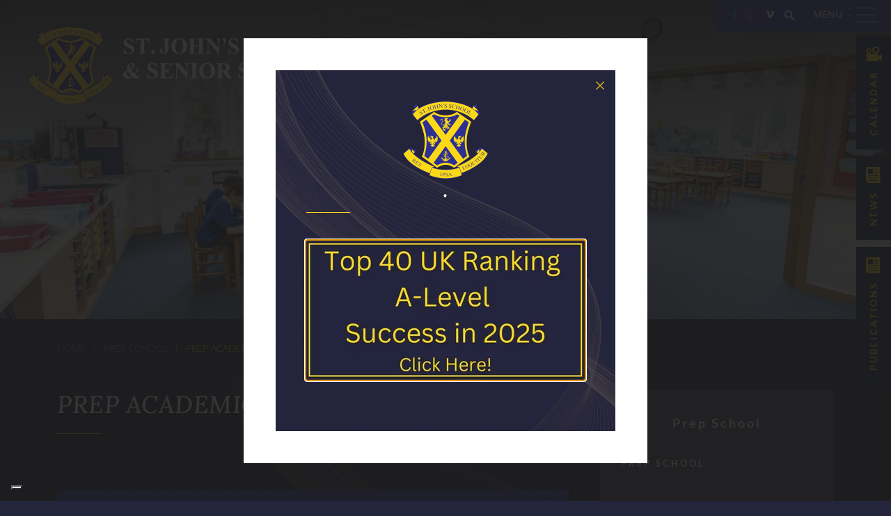

--- FILE ---
content_type: text/html; charset=UTF-8
request_url: https://www.stjohnsprepandseniorschool.co.uk/welcome-to-prep-school/prep-academics/
body_size: 57647
content:
<!DOCTYPE html>

<html dir="ltr" lang="en-GB" prefix="og: https://ogp.me/ns#" class="no-js no-svg">

<head>

	<meta charset="UTF-8">

	<meta name="viewport" content="width=device-width, initial-scale=1">

	<meta http-equiv="X-UA-Compatible" content="IE=edge" />

	<link rel="profile" href="http://gmpg.org/xfn/11">

<title>St. John’s Prep and Senior School | Prep Academics | Independent School | St John’s Prep &amp; Senior School</title>
<link data-rocket-prefetch href="https://www.googletagmanager.com" rel="dns-prefetch">
<link data-rocket-prefetch href="https://cs.iubenda.com" rel="dns-prefetch">
<link data-rocket-prefetch href="https://unpkg.com" rel="dns-prefetch">
<link data-rocket-prefetch href="https://cdn.iubenda.com" rel="dns-prefetch">
<link data-rocket-prefetch href="" rel="dns-prefetch">
<link data-rocket-prefetch href="https://fonts.googleapis.com" rel="dns-prefetch">
<link data-rocket-prefetch href="https://acsbapp.com" rel="dns-prefetch">
<link data-rocket-prefetch href="https://extend.vimeocdn.com" rel="dns-prefetch">
<link data-rocket-preload as="style" href="https://fonts.googleapis.com/css2?family=Lato:ital,wght@0,300;0,400;0,700;1,300;1,400;1,700&#038;family=Lora:ital,wght@0,400;0,500;0,600;0,700;1,400;1,500;1,600;1,700&#038;family=Open+Sans:ital,wght@0,300;0,400;0,500;0,600;0,700;1,300;1,400;1,500;1,600;1,700&#038;family=Raleway:wght@300;400;500;600;700&#038;display=swap" rel="preload">
<link data-rocket-preload as="style" href="https://fonts.googleapis.com/css?family=Crimson%20Pro%3A400%2C700%7COpen%20Sans%3A400%2C400i%2C700%2C700i%7COpen%20Sans%3A300italic%2C400italic%2C600italic%2C300%2C400%2C600&#038;subset=latin%2Clatin-ext&#038;display=swap" rel="preload">
<link href="https://fonts.googleapis.com/css2?family=Lato:ital,wght@0,300;0,400;0,700;1,300;1,400;1,700&#038;family=Lora:ital,wght@0,400;0,500;0,600;0,700;1,400;1,500;1,600;1,700&#038;family=Open+Sans:ital,wght@0,300;0,400;0,500;0,600;0,700;1,300;1,400;1,500;1,600;1,700&#038;family=Raleway:wght@300;400;500;600;700&#038;display=swap" media="print" onload="this.media=&#039;all&#039;" rel="stylesheet">
<link href="https://fonts.googleapis.com/css?family=Crimson%20Pro%3A400%2C700%7COpen%20Sans%3A400%2C400i%2C700%2C700i%7COpen%20Sans%3A300italic%2C400italic%2C600italic%2C300%2C400%2C600&#038;subset=latin%2Clatin-ext&#038;display=swap" media="print" onload="this.media=&#039;all&#039;" rel="stylesheet">
<style id="wpr-usedcss">img:is([sizes=auto i],[sizes^="auto," i]){contain-intrinsic-size:3000px 1500px}img.emoji{display:inline!important;border:none!important;box-shadow:none!important;height:1em!important;width:1em!important;margin:0 .07em!important;vertical-align:-.1em!important;background:0 0!important;padding:0!important}:where(.wp-block-button__link){border-radius:9999px;box-shadow:none;padding:calc(.667em + 2px) calc(1.333em + 2px);text-decoration:none}:root :where(.wp-block-button .wp-block-button__link.is-style-outline),:root :where(.wp-block-button.is-style-outline>.wp-block-button__link){border:2px solid;padding:.667em 1.333em}:root :where(.wp-block-button .wp-block-button__link.is-style-outline:not(.has-text-color)),:root :where(.wp-block-button.is-style-outline>.wp-block-button__link:not(.has-text-color)){color:currentColor}:root :where(.wp-block-button .wp-block-button__link.is-style-outline:not(.has-background)),:root :where(.wp-block-button.is-style-outline>.wp-block-button__link:not(.has-background)){background-color:initial;background-image:none}:where(.wp-block-calendar table:not(.has-background) th){background:#ddd}:where(.wp-block-columns){margin-bottom:1.75em}:where(.wp-block-columns.has-background){padding:1.25em 2.375em}:where(.wp-block-post-comments input[type=submit]){border:none}:where(.wp-block-cover-image:not(.has-text-color)),:where(.wp-block-cover:not(.has-text-color)){color:#fff}:where(.wp-block-cover-image.is-light:not(.has-text-color)),:where(.wp-block-cover.is-light:not(.has-text-color)){color:#000}:root :where(.wp-block-cover h1:not(.has-text-color)),:root :where(.wp-block-cover h2:not(.has-text-color)),:root :where(.wp-block-cover h3:not(.has-text-color)),:root :where(.wp-block-cover h4:not(.has-text-color)),:root :where(.wp-block-cover h5:not(.has-text-color)),:root :where(.wp-block-cover h6:not(.has-text-color)),:root :where(.wp-block-cover p:not(.has-text-color)){color:inherit}:where(.wp-block-file){margin-bottom:1.5em}:where(.wp-block-file__button){border-radius:2em;display:inline-block;padding:.5em 1em}:where(.wp-block-file__button):is(a):active,:where(.wp-block-file__button):is(a):focus,:where(.wp-block-file__button):is(a):hover,:where(.wp-block-file__button):is(a):visited{box-shadow:none;color:#fff;opacity:.85;text-decoration:none}:where(.wp-block-group.wp-block-group-is-layout-constrained){position:relative}:root :where(.wp-block-image.is-style-rounded img,.wp-block-image .is-style-rounded img){border-radius:9999px}:where(.wp-block-latest-comments:not([style*=line-height] .wp-block-latest-comments__comment)){line-height:1.1}:where(.wp-block-latest-comments:not([style*=line-height] .wp-block-latest-comments__comment-excerpt p)){line-height:1.8}:root :where(.wp-block-latest-posts.is-grid){padding:0}:root :where(.wp-block-latest-posts.wp-block-latest-posts__list){padding-left:0}ol,ul{box-sizing:border-box}:root :where(.wp-block-list.has-background){padding:1.25em 2.375em}:where(.wp-block-navigation.has-background .wp-block-navigation-item a:not(.wp-element-button)),:where(.wp-block-navigation.has-background .wp-block-navigation-submenu a:not(.wp-element-button)){padding:.5em 1em}:where(.wp-block-navigation .wp-block-navigation__submenu-container .wp-block-navigation-item a:not(.wp-element-button)),:where(.wp-block-navigation .wp-block-navigation__submenu-container .wp-block-navigation-submenu a:not(.wp-element-button)),:where(.wp-block-navigation .wp-block-navigation__submenu-container .wp-block-navigation-submenu button.wp-block-navigation-item__content),:where(.wp-block-navigation .wp-block-navigation__submenu-container .wp-block-pages-list__item button.wp-block-navigation-item__content){padding:.5em 1em}:root :where(p.has-background){padding:1.25em 2.375em}:where(p.has-text-color:not(.has-link-color)) a{color:inherit}:where(.wp-block-post-comments-form) input:not([type=submit]),:where(.wp-block-post-comments-form) textarea{border:1px solid #949494;font-family:inherit;font-size:1em}:where(.wp-block-post-comments-form) input:where(:not([type=submit]):not([type=checkbox])),:where(.wp-block-post-comments-form) textarea{padding:calc(.667em + 2px)}:where(.wp-block-post-excerpt){box-sizing:border-box;margin-bottom:var(--wp--style--block-gap);margin-top:var(--wp--style--block-gap)}:where(.wp-block-preformatted.has-background){padding:1.25em 2.375em}:where(.wp-block-search__button){border:1px solid #ccc;padding:6px 10px}:where(.wp-block-search__input){font-family:inherit;font-size:inherit;font-style:inherit;font-weight:inherit;letter-spacing:inherit;line-height:inherit;text-transform:inherit}:where(.wp-block-search__button-inside .wp-block-search__inside-wrapper){border:1px solid #949494;box-sizing:border-box;padding:4px}:where(.wp-block-search__button-inside .wp-block-search__inside-wrapper) .wp-block-search__input{border:none;border-radius:0;padding:0 4px}:where(.wp-block-search__button-inside .wp-block-search__inside-wrapper) .wp-block-search__input:focus{outline:0}:where(.wp-block-search__button-inside .wp-block-search__inside-wrapper) :where(.wp-block-search__button){padding:4px 8px}:root :where(.wp-block-separator.is-style-dots){height:auto;line-height:1;text-align:center}:root :where(.wp-block-separator.is-style-dots):before{color:currentColor;content:"···";font-family:serif;font-size:1.5em;letter-spacing:2em;padding-left:2em}:root :where(.wp-block-site-logo.is-style-rounded){border-radius:9999px}:where(.wp-block-social-links:not(.is-style-logos-only)) .wp-social-link{background-color:#f0f0f0;color:#444}:where(.wp-block-social-links:not(.is-style-logos-only)) .wp-social-link-amazon{background-color:#f90;color:#fff}:where(.wp-block-social-links:not(.is-style-logos-only)) .wp-social-link-bandcamp{background-color:#1ea0c3;color:#fff}:where(.wp-block-social-links:not(.is-style-logos-only)) .wp-social-link-behance{background-color:#0757fe;color:#fff}:where(.wp-block-social-links:not(.is-style-logos-only)) .wp-social-link-bluesky{background-color:#0a7aff;color:#fff}:where(.wp-block-social-links:not(.is-style-logos-only)) .wp-social-link-codepen{background-color:#1e1f26;color:#fff}:where(.wp-block-social-links:not(.is-style-logos-only)) .wp-social-link-deviantart{background-color:#02e49b;color:#fff}:where(.wp-block-social-links:not(.is-style-logos-only)) .wp-social-link-discord{background-color:#5865f2;color:#fff}:where(.wp-block-social-links:not(.is-style-logos-only)) .wp-social-link-dribbble{background-color:#e94c89;color:#fff}:where(.wp-block-social-links:not(.is-style-logos-only)) .wp-social-link-dropbox{background-color:#4280ff;color:#fff}:where(.wp-block-social-links:not(.is-style-logos-only)) .wp-social-link-etsy{background-color:#f45800;color:#fff}:where(.wp-block-social-links:not(.is-style-logos-only)) .wp-social-link-facebook{background-color:#0866ff;color:#fff}:where(.wp-block-social-links:not(.is-style-logos-only)) .wp-social-link-fivehundredpx{background-color:#000;color:#fff}:where(.wp-block-social-links:not(.is-style-logos-only)) .wp-social-link-flickr{background-color:#0461dd;color:#fff}:where(.wp-block-social-links:not(.is-style-logos-only)) .wp-social-link-foursquare{background-color:#e65678;color:#fff}:where(.wp-block-social-links:not(.is-style-logos-only)) .wp-social-link-github{background-color:#24292d;color:#fff}:where(.wp-block-social-links:not(.is-style-logos-only)) .wp-social-link-goodreads{background-color:#eceadd;color:#382110}:where(.wp-block-social-links:not(.is-style-logos-only)) .wp-social-link-google{background-color:#ea4434;color:#fff}:where(.wp-block-social-links:not(.is-style-logos-only)) .wp-social-link-gravatar{background-color:#1d4fc4;color:#fff}:where(.wp-block-social-links:not(.is-style-logos-only)) .wp-social-link-instagram{background-color:#f00075;color:#fff}:where(.wp-block-social-links:not(.is-style-logos-only)) .wp-social-link-lastfm{background-color:#e21b24;color:#fff}:where(.wp-block-social-links:not(.is-style-logos-only)) .wp-social-link-linkedin{background-color:#0d66c2;color:#fff}:where(.wp-block-social-links:not(.is-style-logos-only)) .wp-social-link-mastodon{background-color:#3288d4;color:#fff}:where(.wp-block-social-links:not(.is-style-logos-only)) .wp-social-link-medium{background-color:#000;color:#fff}:where(.wp-block-social-links:not(.is-style-logos-only)) .wp-social-link-meetup{background-color:#f6405f;color:#fff}:where(.wp-block-social-links:not(.is-style-logos-only)) .wp-social-link-patreon{background-color:#000;color:#fff}:where(.wp-block-social-links:not(.is-style-logos-only)) .wp-social-link-pinterest{background-color:#e60122;color:#fff}:where(.wp-block-social-links:not(.is-style-logos-only)) .wp-social-link-pocket{background-color:#ef4155;color:#fff}:where(.wp-block-social-links:not(.is-style-logos-only)) .wp-social-link-reddit{background-color:#ff4500;color:#fff}:where(.wp-block-social-links:not(.is-style-logos-only)) .wp-social-link-skype{background-color:#0478d7;color:#fff}:where(.wp-block-social-links:not(.is-style-logos-only)) .wp-social-link-snapchat{background-color:#fefc00;color:#fff;stroke:#000}:where(.wp-block-social-links:not(.is-style-logos-only)) .wp-social-link-soundcloud{background-color:#ff5600;color:#fff}:where(.wp-block-social-links:not(.is-style-logos-only)) .wp-social-link-spotify{background-color:#1bd760;color:#fff}:where(.wp-block-social-links:not(.is-style-logos-only)) .wp-social-link-telegram{background-color:#2aabee;color:#fff}:where(.wp-block-social-links:not(.is-style-logos-only)) .wp-social-link-threads{background-color:#000;color:#fff}:where(.wp-block-social-links:not(.is-style-logos-only)) .wp-social-link-tiktok{background-color:#000;color:#fff}:where(.wp-block-social-links:not(.is-style-logos-only)) .wp-social-link-tumblr{background-color:#011835;color:#fff}:where(.wp-block-social-links:not(.is-style-logos-only)) .wp-social-link-twitch{background-color:#6440a4;color:#fff}:where(.wp-block-social-links:not(.is-style-logos-only)) .wp-social-link-twitter{background-color:#1da1f2;color:#fff}:where(.wp-block-social-links:not(.is-style-logos-only)) .wp-social-link-vimeo{background-color:#1eb7ea;color:#fff}:where(.wp-block-social-links:not(.is-style-logos-only)) .wp-social-link-vk{background-color:#4680c2;color:#fff}:where(.wp-block-social-links:not(.is-style-logos-only)) .wp-social-link-wordpress{background-color:#3499cd;color:#fff}:where(.wp-block-social-links:not(.is-style-logos-only)) .wp-social-link-whatsapp{background-color:#25d366;color:#fff}:where(.wp-block-social-links:not(.is-style-logos-only)) .wp-social-link-x{background-color:#000;color:#fff}:where(.wp-block-social-links:not(.is-style-logos-only)) .wp-social-link-yelp{background-color:#d32422;color:#fff}:where(.wp-block-social-links:not(.is-style-logos-only)) .wp-social-link-youtube{background-color:red;color:#fff}:where(.wp-block-social-links.is-style-logos-only) .wp-social-link{background:0 0}:where(.wp-block-social-links.is-style-logos-only) .wp-social-link svg{height:1.25em;width:1.25em}:where(.wp-block-social-links.is-style-logos-only) .wp-social-link-amazon{color:#f90}:where(.wp-block-social-links.is-style-logos-only) .wp-social-link-bandcamp{color:#1ea0c3}:where(.wp-block-social-links.is-style-logos-only) .wp-social-link-behance{color:#0757fe}:where(.wp-block-social-links.is-style-logos-only) .wp-social-link-bluesky{color:#0a7aff}:where(.wp-block-social-links.is-style-logos-only) .wp-social-link-codepen{color:#1e1f26}:where(.wp-block-social-links.is-style-logos-only) .wp-social-link-deviantart{color:#02e49b}:where(.wp-block-social-links.is-style-logos-only) .wp-social-link-discord{color:#5865f2}:where(.wp-block-social-links.is-style-logos-only) .wp-social-link-dribbble{color:#e94c89}:where(.wp-block-social-links.is-style-logos-only) .wp-social-link-dropbox{color:#4280ff}:where(.wp-block-social-links.is-style-logos-only) .wp-social-link-etsy{color:#f45800}:where(.wp-block-social-links.is-style-logos-only) .wp-social-link-facebook{color:#0866ff}:where(.wp-block-social-links.is-style-logos-only) .wp-social-link-fivehundredpx{color:#000}:where(.wp-block-social-links.is-style-logos-only) .wp-social-link-flickr{color:#0461dd}:where(.wp-block-social-links.is-style-logos-only) .wp-social-link-foursquare{color:#e65678}:where(.wp-block-social-links.is-style-logos-only) .wp-social-link-github{color:#24292d}:where(.wp-block-social-links.is-style-logos-only) .wp-social-link-goodreads{color:#382110}:where(.wp-block-social-links.is-style-logos-only) .wp-social-link-google{color:#ea4434}:where(.wp-block-social-links.is-style-logos-only) .wp-social-link-gravatar{color:#1d4fc4}:where(.wp-block-social-links.is-style-logos-only) .wp-social-link-instagram{color:#f00075}:where(.wp-block-social-links.is-style-logos-only) .wp-social-link-lastfm{color:#e21b24}:where(.wp-block-social-links.is-style-logos-only) .wp-social-link-linkedin{color:#0d66c2}:where(.wp-block-social-links.is-style-logos-only) .wp-social-link-mastodon{color:#3288d4}:where(.wp-block-social-links.is-style-logos-only) .wp-social-link-medium{color:#000}:where(.wp-block-social-links.is-style-logos-only) .wp-social-link-meetup{color:#f6405f}:where(.wp-block-social-links.is-style-logos-only) .wp-social-link-patreon{color:#000}:where(.wp-block-social-links.is-style-logos-only) .wp-social-link-pinterest{color:#e60122}:where(.wp-block-social-links.is-style-logos-only) .wp-social-link-pocket{color:#ef4155}:where(.wp-block-social-links.is-style-logos-only) .wp-social-link-reddit{color:#ff4500}:where(.wp-block-social-links.is-style-logos-only) .wp-social-link-skype{color:#0478d7}:where(.wp-block-social-links.is-style-logos-only) .wp-social-link-snapchat{color:#fff;stroke:#000}:where(.wp-block-social-links.is-style-logos-only) .wp-social-link-soundcloud{color:#ff5600}:where(.wp-block-social-links.is-style-logos-only) .wp-social-link-spotify{color:#1bd760}:where(.wp-block-social-links.is-style-logos-only) .wp-social-link-telegram{color:#2aabee}:where(.wp-block-social-links.is-style-logos-only) .wp-social-link-threads{color:#000}:where(.wp-block-social-links.is-style-logos-only) .wp-social-link-tiktok{color:#000}:where(.wp-block-social-links.is-style-logos-only) .wp-social-link-tumblr{color:#011835}:where(.wp-block-social-links.is-style-logos-only) .wp-social-link-twitch{color:#6440a4}:where(.wp-block-social-links.is-style-logos-only) .wp-social-link-twitter{color:#1da1f2}:where(.wp-block-social-links.is-style-logos-only) .wp-social-link-vimeo{color:#1eb7ea}:where(.wp-block-social-links.is-style-logos-only) .wp-social-link-vk{color:#4680c2}:where(.wp-block-social-links.is-style-logos-only) .wp-social-link-whatsapp{color:#25d366}:where(.wp-block-social-links.is-style-logos-only) .wp-social-link-wordpress{color:#3499cd}:where(.wp-block-social-links.is-style-logos-only) .wp-social-link-x{color:#000}:where(.wp-block-social-links.is-style-logos-only) .wp-social-link-yelp{color:#d32422}:where(.wp-block-social-links.is-style-logos-only) .wp-social-link-youtube{color:red}:root :where(.wp-block-social-links .wp-social-link a){padding:.25em}:root :where(.wp-block-social-links.is-style-logos-only .wp-social-link a){padding:0}:root :where(.wp-block-social-links.is-style-pill-shape .wp-social-link a){padding-left:.6666666667em;padding-right:.6666666667em}:root :where(.wp-block-tag-cloud.is-style-outline){display:flex;flex-wrap:wrap;gap:1ch}:root :where(.wp-block-tag-cloud.is-style-outline a){border:1px solid;font-size:unset!important;margin-right:0;padding:1ch 2ch;text-decoration:none!important}:root :where(.wp-block-table-of-contents){box-sizing:border-box}:where(.wp-block-term-description){box-sizing:border-box;margin-bottom:var(--wp--style--block-gap);margin-top:var(--wp--style--block-gap)}:where(pre.wp-block-verse){font-family:inherit}:root{--wp--preset--font-size--normal:16px;--wp--preset--font-size--huge:42px}.screen-reader-text{border:0;clip-path:inset(50%);height:1px;margin:-1px;overflow:hidden;padding:0;position:absolute;width:1px;word-wrap:normal!important}.screen-reader-text:focus{background-color:#ddd;clip-path:none;color:#444;display:block;font-size:1em;height:auto;left:5px;line-height:normal;padding:15px 23px 14px;text-decoration:none;top:5px;width:auto;z-index:100000}html :where(.has-border-color){border-style:solid}html :where([style*=border-top-color]){border-top-style:solid}html :where([style*=border-right-color]){border-right-style:solid}html :where([style*=border-bottom-color]){border-bottom-style:solid}html :where([style*=border-left-color]){border-left-style:solid}html :where([style*=border-width]){border-style:solid}html :where([style*=border-top-width]){border-top-style:solid}html :where([style*=border-right-width]){border-right-style:solid}html :where([style*=border-bottom-width]){border-bottom-style:solid}html :where([style*=border-left-width]){border-left-style:solid}html :where(img[class*=wp-image-]){height:auto;max-width:100%}:where(figure){margin:0 0 1em}html :where(.is-position-sticky){--wp-admin--admin-bar--position-offset:var(--wp-admin--admin-bar--height,0px)}@media screen and (max-width:600px){html :where(.is-position-sticky){--wp-admin--admin-bar--position-offset:0px}}:root{--wp--preset--aspect-ratio--square:1;--wp--preset--aspect-ratio--4-3:4/3;--wp--preset--aspect-ratio--3-4:3/4;--wp--preset--aspect-ratio--3-2:3/2;--wp--preset--aspect-ratio--2-3:2/3;--wp--preset--aspect-ratio--16-9:16/9;--wp--preset--aspect-ratio--9-16:9/16;--wp--preset--color--black:#000000;--wp--preset--color--cyan-bluish-gray:#abb8c3;--wp--preset--color--white:#ffffff;--wp--preset--color--pale-pink:#f78da7;--wp--preset--color--vivid-red:#cf2e2e;--wp--preset--color--luminous-vivid-orange:#ff6900;--wp--preset--color--luminous-vivid-amber:#fcb900;--wp--preset--color--light-green-cyan:#7bdcb5;--wp--preset--color--vivid-green-cyan:#00d084;--wp--preset--color--pale-cyan-blue:#8ed1fc;--wp--preset--color--vivid-cyan-blue:#0693e3;--wp--preset--color--vivid-purple:#9b51e0;--wp--preset--gradient--vivid-cyan-blue-to-vivid-purple:linear-gradient(135deg,rgba(6, 147, 227, 1) 0%,rgb(155, 81, 224) 100%);--wp--preset--gradient--light-green-cyan-to-vivid-green-cyan:linear-gradient(135deg,rgb(122, 220, 180) 0%,rgb(0, 208, 130) 100%);--wp--preset--gradient--luminous-vivid-amber-to-luminous-vivid-orange:linear-gradient(135deg,rgba(252, 185, 0, 1) 0%,rgba(255, 105, 0, 1) 100%);--wp--preset--gradient--luminous-vivid-orange-to-vivid-red:linear-gradient(135deg,rgba(255, 105, 0, 1) 0%,rgb(207, 46, 46) 100%);--wp--preset--gradient--very-light-gray-to-cyan-bluish-gray:linear-gradient(135deg,rgb(238, 238, 238) 0%,rgb(169, 184, 195) 100%);--wp--preset--gradient--cool-to-warm-spectrum:linear-gradient(135deg,rgb(74, 234, 220) 0%,rgb(151, 120, 209) 20%,rgb(207, 42, 186) 40%,rgb(238, 44, 130) 60%,rgb(251, 105, 98) 80%,rgb(254, 248, 76) 100%);--wp--preset--gradient--blush-light-purple:linear-gradient(135deg,rgb(255, 206, 236) 0%,rgb(152, 150, 240) 100%);--wp--preset--gradient--blush-bordeaux:linear-gradient(135deg,rgb(254, 205, 165) 0%,rgb(254, 45, 45) 50%,rgb(107, 0, 62) 100%);--wp--preset--gradient--luminous-dusk:linear-gradient(135deg,rgb(255, 203, 112) 0%,rgb(199, 81, 192) 50%,rgb(65, 88, 208) 100%);--wp--preset--gradient--pale-ocean:linear-gradient(135deg,rgb(255, 245, 203) 0%,rgb(182, 227, 212) 50%,rgb(51, 167, 181) 100%);--wp--preset--gradient--electric-grass:linear-gradient(135deg,rgb(202, 248, 128) 0%,rgb(113, 206, 126) 100%);--wp--preset--gradient--midnight:linear-gradient(135deg,rgb(2, 3, 129) 0%,rgb(40, 116, 252) 100%);--wp--preset--font-size--small:13px;--wp--preset--font-size--medium:20px;--wp--preset--font-size--large:36px;--wp--preset--font-size--x-large:42px;--wp--preset--spacing--20:0.44rem;--wp--preset--spacing--30:0.67rem;--wp--preset--spacing--40:1rem;--wp--preset--spacing--50:1.5rem;--wp--preset--spacing--60:2.25rem;--wp--preset--spacing--70:3.38rem;--wp--preset--spacing--80:5.06rem;--wp--preset--shadow--natural:6px 6px 9px rgba(0, 0, 0, .2);--wp--preset--shadow--deep:12px 12px 50px rgba(0, 0, 0, .4);--wp--preset--shadow--sharp:6px 6px 0px rgba(0, 0, 0, .2);--wp--preset--shadow--outlined:6px 6px 0px -3px rgba(255, 255, 255, 1),6px 6px rgba(0, 0, 0, 1);--wp--preset--shadow--crisp:6px 6px 0px rgba(0, 0, 0, 1)}:where(.is-layout-flex){gap:.5em}:where(.is-layout-grid){gap:.5em}:where(.wp-block-post-template.is-layout-flex){gap:1.25em}:where(.wp-block-post-template.is-layout-grid){gap:1.25em}:where(.wp-block-columns.is-layout-flex){gap:2em}:where(.wp-block-columns.is-layout-grid){gap:2em}:root :where(.wp-block-pullquote){font-size:1.5em;line-height:1.6}body:after{content:url(https://www.stjohnsprepandseniorschool.co.uk/wp-content/plugins/custom-twitter-feeds-pro/img/ctf-sprite.png);display:none}.no-js .ctf-carousel{display:block}.wpa-test-msg{background:#d1ecf1!important;border:1px solid #bee5eb!important;border-radius:5px!important;color:#0c5460!important;font-size:14px!important;padding:.75rem 1.25rem!important;font-family:Arial!important;margin-top:5px!important}span.wpa-button{display:inline-block!important;padding-top:5px!important;color:#fff!important;background-color:#6c757d!important;border-color:#6c757d!important;padding:5px 10px!important;border-radius:5px!important;margin-top:5px!important;cursor:pointer!important}#altEmail_container,.altEmail_container{position:absolute!important;overflow:hidden!important;display:inline!important;height:1px!important;width:1px!important;z-index:-1000!important}body.highvis :after,body.highvis :before{height:auto!important;width:auto!important;padding:0!important;margin:0!important}body.highvis .cycle-slideshow{display:none!important}body.highvis{background-color:#000!important}body.highvis *,body.highvis * a{background:#222!important;background-image:none!important;color:#ff0!important;text-transform:none!important;border-color:#000!important}body.highvis a{text-decoration:none!important;color:#00f1ff!important}body.highvis * a{text-decoration:none!important;color:#00f1ff!important}body.highvis * a:hover{text-decoration:underline!important;color:#fff!important}body.highvis * a:hover *{text-decoration:underline!important;color:#fff!important}body.printerSS :after,body.printerSS :before{height:auto!important;width:auto!important;padding:0!important;margin:0!important}body.printerSS .cycle-slideshow{display:none!important}body.printerSS{background-color:#fff!important}body.printerSS *,body.printerSS * a{background:#fff!important;background-image:none!important;color:#000!important}body.printerSS a{text-decoration:none!important}body.printerSS * a{text-decoration:none!important}body.printerSS * a:hover{text-decoration:underline!important;color:#000!important}body.printerSS * a:hover *{text-decoration:underline!important;color:#000!important}:root{--bs-blue:#0d6efd;--bs-indigo:#6610f2;--bs-purple:#6f42c1;--bs-pink:#d63384;--bs-red:#dc3545;--bs-orange:#fd7e14;--bs-yellow:#ffc107;--bs-green:#198754;--bs-teal:#20c997;--bs-cyan:#0dcaf0;--bs-white:#fff;--bs-gray:#6c757d;--bs-gray-dark:#343a40;--bs-primary:#0d6efd;--bs-secondary:#6c757d;--bs-success:#198754;--bs-info:#0dcaf0;--bs-warning:#ffc107;--bs-danger:#dc3545;--bs-light:#f8f9fa;--bs-dark:#212529;--bs-font-sans-serif:system-ui,-apple-system,"Segoe UI",Roboto,"Helvetica Neue",Arial,"Noto Sans","Liberation Sans",sans-serif,"Apple Color Emoji","Segoe UI Emoji","Segoe UI Symbol","Noto Color Emoji";--bs-font-monospace:SFMono-Regular,Menlo,Monaco,Consolas,"Liberation Mono","Courier New",monospace;--bs-gradient:linear-gradient(180deg, rgba(255, 255, 255, .15), rgba(255, 255, 255, 0))}*,::after,::before{box-sizing:border-box}@media (prefers-reduced-motion:no-preference){:root{scroll-behavior:smooth}}body{margin:0;font-family:var(--bs-font-sans-serif);font-size:1rem;font-weight:400;line-height:1.5;color:#212529;background-color:#fff;-webkit-text-size-adjust:100%;-webkit-tap-highlight-color:transparent}hr{margin:1rem 0;color:inherit;background-color:currentColor;border:0;opacity:.25}hr:not([size]){height:1px}h1,h2,h3{margin-top:0;margin-bottom:.5rem;font-weight:500;line-height:1.2}h1{font-size:calc(1.375rem + 1.5vw)}@media (min-width:1200px){h1{font-size:2.5rem}}h2{font-size:calc(1.325rem + .9vw)}@media (min-width:1200px){h2{font-size:2rem}}h3{font-size:calc(1.3rem + .6vw)}@media (min-width:1200px){h3{font-size:1.75rem}}p{margin-top:0;margin-bottom:1rem}ol,ul{padding-left:2rem}ol,ul{margin-top:0;margin-bottom:1rem}ol ol,ol ul,ul ol,ul ul{margin-bottom:0}blockquote{margin:0 0 1rem}b,strong{font-weight:bolder}a{color:#0d6efd;text-decoration:underline}a:hover{color:#0a58ca}a:not([href]):not([class]),a:not([href]):not([class]):hover{color:inherit;text-decoration:none}img,svg{vertical-align:middle}table{caption-side:bottom;border-collapse:collapse}caption{padding-top:.5rem;padding-bottom:.5rem;color:#6c757d;text-align:left}tbody,td,tr{border-color:inherit;border-style:solid;border-width:0}label{display:inline-block}button{border-radius:0}button:focus:not(:focus-visible){outline:0}button,input,optgroup,select,textarea{margin:0;font-family:inherit;font-size:inherit;line-height:inherit}button,select{text-transform:none}[role=button]{cursor:pointer}select{word-wrap:normal}select:disabled{opacity:1}[list]::-webkit-calendar-picker-indicator{display:none}[type=button],[type=reset],[type=submit],button{-webkit-appearance:button}[type=button]:not(:disabled),[type=reset]:not(:disabled),[type=submit]:not(:disabled),button:not(:disabled){cursor:pointer}::-moz-focus-inner{padding:0;border-style:none}textarea{resize:vertical}fieldset{min-width:0;padding:0;margin:0;border:0}legend{float:left;width:100%;padding:0;margin-bottom:.5rem;font-size:calc(1.275rem + .3vw);line-height:inherit}legend+*{clear:left}::-webkit-datetime-edit-day-field,::-webkit-datetime-edit-fields-wrapper,::-webkit-datetime-edit-hour-field,::-webkit-datetime-edit-minute,::-webkit-datetime-edit-month-field,::-webkit-datetime-edit-text,::-webkit-datetime-edit-year-field{padding:0}::-webkit-inner-spin-button{height:auto}[type=search]{outline-offset:-2px;-webkit-appearance:textfield}::-webkit-search-decoration{-webkit-appearance:none}::-webkit-color-swatch-wrapper{padding:0}::file-selector-button{font:inherit}::-webkit-file-upload-button{font:inherit;-webkit-appearance:button}iframe{border:0}progress{vertical-align:baseline}[hidden]{display:none!important}.blockquote{margin-bottom:1rem;font-size:1.25rem}.blockquote>:last-child{margin-bottom:0}.container{width:100%;padding-right:var(--bs-gutter-x,.75rem);padding-left:var(--bs-gutter-x,.75rem);margin-right:auto;margin-left:auto}@media (min-width:576px){.container{max-width:540px}}@media (min-width:768px){.container{max-width:720px}}@media (min-width:992px){.container{max-width:960px}}@media (min-width:1200px){legend{font-size:1.5rem}.container{max-width:1140px}}@media (min-width:1400px){.container{max-width:1320px}}.row{--bs-gutter-x:1.5rem;--bs-gutter-y:0;display:flex;flex-wrap:wrap;margin-top:calc(var(--bs-gutter-y) * -1);margin-right:calc(var(--bs-gutter-x)/ -2);margin-left:calc(var(--bs-gutter-x)/ -2)}.row>*{flex-shrink:0;width:100%;max-width:100%;padding-right:calc(var(--bs-gutter-x)/ 2);padding-left:calc(var(--bs-gutter-x)/ 2);margin-top:var(--bs-gutter-y)}.col-12{flex:0 0 auto;width:100%}@media (min-width:576px){.col-sm-3{flex:0 0 auto;width:25%}.col-sm-4{flex:0 0 auto;width:33.3333333333%}.col-sm-9{flex:0 0 auto;width:75%}.col-sm-12{flex:0 0 auto;width:100%}}@media (min-width:768px){.col-md{flex:1 0 0%}.col-md-3{flex:0 0 auto;width:25%}.col-md-4{flex:0 0 auto;width:33.3333333333%}.col-md-5{flex:0 0 auto;width:41.6666666667%}.col-md-7{flex:0 0 auto;width:58.3333333333%}.col-md-9{flex:0 0 auto;width:75%}.col-md-12{flex:0 0 auto;width:100%}}@media (min-width:992px){.col-lg-4{flex:0 0 auto;width:33.3333333333%}.col-lg-8{flex:0 0 auto;width:66.6666666667%}}.table{--bs-table-bg:transparent;--bs-table-striped-color:#212529;--bs-table-striped-bg:rgba(0, 0, 0, .05);--bs-table-active-color:#212529;--bs-table-active-bg:rgba(0, 0, 0, .1);--bs-table-hover-color:#212529;--bs-table-hover-bg:rgba(0, 0, 0, .075);width:100%;margin-bottom:1rem;color:#212529;vertical-align:top;border-color:#dee2e6}.table>:not(caption)>*>*{padding:.5rem;background-color:var(--bs-table-bg);border-bottom-width:1px;box-shadow:inset 0 0 0 9999px var(--bs-table-accent-bg)}.table>tbody{vertical-align:inherit}.table>:not(:last-child)>:last-child>*{border-bottom-color:currentColor}.table-responsive{overflow-x:auto;-webkit-overflow-scrolling:touch}.fade{transition:opacity .15s linear}@media (prefers-reduced-motion:reduce){.fade{transition:none}}.fade:not(.show){opacity:0}.collapse:not(.show){display:none}.collapsing{height:0;overflow:hidden;transition:height .35s ease}@media (prefers-reduced-motion:reduce){.collapsing{transition:none}}.dropdown,.dropend,.dropstart,.dropup{position:relative}.dropdown-toggle{white-space:nowrap}.dropdown-toggle::after{display:inline-block;margin-left:.255em;vertical-align:.255em;content:"";border-top:.3em solid;border-right:.3em solid transparent;border-bottom:0;border-left:.3em solid transparent}.dropdown-toggle:empty::after{margin-left:0}.dropdown-menu{position:absolute;z-index:1000;display:none;min-width:10rem;padding:.5rem 0;margin:0;font-size:1rem;color:#212529;text-align:left;list-style:none;background-color:#fff;background-clip:padding-box;border:1px solid rgba(0,0,0,.15);border-radius:.25rem}.dropup .dropdown-toggle::after{display:inline-block;margin-left:.255em;vertical-align:.255em;content:"";border-top:0;border-right:.3em solid transparent;border-bottom:.3em solid;border-left:.3em solid transparent}.dropup .dropdown-toggle:empty::after{margin-left:0}.dropend .dropdown-toggle::after{display:inline-block;margin-left:.255em;vertical-align:.255em;content:"";border-top:.3em solid transparent;border-right:0;border-bottom:.3em solid transparent;border-left:.3em solid}.dropend .dropdown-toggle:empty::after{margin-left:0}.dropend .dropdown-toggle::after{vertical-align:0}.dropstart .dropdown-toggle::after{display:inline-block;margin-left:.255em;vertical-align:.255em;content:""}.dropstart .dropdown-toggle::after{display:none}.dropstart .dropdown-toggle::before{display:inline-block;margin-right:.255em;vertical-align:.255em;content:"";border-top:.3em solid transparent;border-right:.3em solid;border-bottom:.3em solid transparent}.dropstart .dropdown-toggle:empty::after{margin-left:0}.dropstart .dropdown-toggle::before{vertical-align:0}.dropdown-item{display:block;width:100%;padding:.25rem 1rem;clear:both;font-weight:400;color:#212529;text-align:inherit;text-decoration:none;white-space:nowrap;background-color:transparent;border:0}.dropdown-item:focus,.dropdown-item:hover{color:#1e2125;background-color:#e9ecef}.dropdown-item.active,.dropdown-item:active{color:#fff;text-decoration:none;background-color:#0d6efd}.dropdown-item.disabled,.dropdown-item:disabled{color:#adb5bd;pointer-events:none;background-color:transparent}.dropdown-menu.show{display:block}.nav{display:flex;flex-wrap:wrap;padding-left:0;margin-bottom:0;list-style:none}.nav-link{display:block;padding:.5rem 1rem;color:#0d6efd;text-decoration:none;transition:color .15s ease-in-out,background-color .15s ease-in-out,border-color .15s ease-in-out}.nav-link:focus,.nav-link:hover{color:#0a58ca}.nav-link.disabled{color:#6c757d;pointer-events:none;cursor:default}.navbar{position:relative;display:flex;flex-wrap:wrap;align-items:center;justify-content:space-between;padding-top:.5rem;padding-bottom:.5rem}.navbar>.container{display:flex;flex-wrap:inherit;align-items:center;justify-content:space-between}.navbar-nav{display:flex;flex-direction:column;padding-left:0;margin-bottom:0;list-style:none}.navbar-nav .nav-link{padding-right:0;padding-left:0}.navbar-nav .dropdown-menu{position:static}.breadcrumb{display:flex;flex-wrap:wrap;padding:0;margin-bottom:1rem;list-style:none}.pagination{display:flex;padding-left:0;list-style:none}.alert{position:relative;padding:1rem;margin-bottom:1rem;border:1px solid transparent;border-radius:.25rem}.progress{display:flex;height:1rem;overflow:hidden;font-size:.75rem;background-color:#e9ecef;border-radius:.25rem}.list-group{display:flex;flex-direction:column;padding-left:0;margin-bottom:0;border-radius:.25rem}.list-group-item{position:relative;display:block;padding:.5rem 1rem;color:#212529;text-decoration:none;background-color:#fff;border:1px solid rgba(0,0,0,.125)}.list-group-item:first-child{border-top-left-radius:inherit;border-top-right-radius:inherit}.list-group-item:last-child{border-bottom-right-radius:inherit;border-bottom-left-radius:inherit}.list-group-item.disabled,.list-group-item:disabled{color:#6c757d;pointer-events:none;background-color:#fff}.list-group-item.active{z-index:2;color:#fff;background-color:#0d6efd;border-color:#0d6efd}.list-group-item+.list-group-item{border-top-width:0}.list-group-item+.list-group-item.active{margin-top:-1px;border-top-width:1px}.toast{width:350px;max-width:100%;font-size:.875rem;pointer-events:auto;background-color:rgba(255,255,255,.85);background-clip:padding-box;border:1px solid rgba(0,0,0,.1);box-shadow:0 .5rem 1rem rgba(0,0,0,.15);border-radius:.25rem}.toast:not(.showing):not(.show){opacity:0}.toast.hide{display:none}.modal-open{overflow:hidden}.modal-open .modal{overflow-x:hidden;overflow-y:auto}.modal{position:fixed;top:0;left:0;z-index:1060;display:none;width:100%;height:100%;overflow:hidden;outline:0}.modal-dialog{position:relative;width:auto;margin:.5rem;pointer-events:none}.modal.fade .modal-dialog{transition:transform .3s ease-out;transform:translate(0,-50px)}@media (prefers-reduced-motion:reduce){.nav-link{transition:none}.modal.fade .modal-dialog{transition:none}}.modal.show .modal-dialog{transform:none}.modal.modal-static .modal-dialog{transform:scale(1.02)}.modal-backdrop{position:fixed;top:0;left:0;z-index:1040;width:100vw;height:100vh;background-color:#000}.modal-backdrop.fade{opacity:0}.modal-backdrop.show{opacity:.5}.modal-body{position:relative;flex:1 1 auto;padding:1rem}@media (min-width:576px){.modal-dialog{max-width:500px;margin:1.75rem auto}}.tooltip{position:absolute;z-index:1080;display:block;margin:0;font-family:var(--bs-font-sans-serif);font-style:normal;font-weight:400;line-height:1.5;text-align:left;text-align:start;text-decoration:none;text-shadow:none;text-transform:none;letter-spacing:normal;word-break:normal;word-spacing:normal;white-space:normal;line-break:auto;font-size:.875rem;word-wrap:break-word;opacity:0}.tooltip.show{opacity:.9}.tooltip .tooltip-arrow{position:absolute;display:block;width:.8rem;height:.4rem}.tooltip .tooltip-arrow::before{position:absolute;content:"";border-color:transparent;border-style:solid}.tooltip-inner{max-width:200px;padding:.25rem .5rem;color:#fff;text-align:center;background-color:#000;border-radius:.25rem}.popover{position:absolute;top:0;left:0;z-index:1070;display:block;max-width:276px;font-family:var(--bs-font-sans-serif);font-style:normal;font-weight:400;line-height:1.5;text-align:left;text-align:start;text-decoration:none;text-shadow:none;text-transform:none;letter-spacing:normal;word-break:normal;word-spacing:normal;white-space:normal;line-break:auto;font-size:.875rem;word-wrap:break-word;background-color:#fff;background-clip:padding-box;border:1px solid rgba(0,0,0,.2);border-radius:.3rem}.popover .popover-arrow{position:absolute;display:block;width:1rem;height:.5rem}.popover .popover-arrow::after,.popover .popover-arrow::before{position:absolute;display:block;content:"";border-color:transparent;border-style:solid}.popover-header{padding:.5rem 1rem;margin-bottom:0;font-size:1rem;background-color:#f0f0f0;border-bottom:1px solid #d8d8d8;border-top-left-radius:calc(.3rem - 1px);border-top-right-radius:calc(.3rem - 1px)}.popover-header:empty{display:none}.popover-body{padding:1rem;color:#212529}.carousel{position:relative}.carousel.pointer-event{touch-action:pan-y}.carousel-item{position:relative;display:none;float:left;width:100%;margin-right:-100%;-webkit-backface-visibility:hidden;backface-visibility:hidden;transition:transform .6s ease-in-out}.carousel-item-next,.carousel-item-prev,.carousel-item.active{display:block}.active.carousel-item-end,.carousel-item-next:not(.carousel-item-start){transform:translateX(100%)}.active.carousel-item-start,.carousel-item-prev:not(.carousel-item-end){transform:translateX(-100%)}.carousel-indicators{position:absolute;right:0;bottom:0;left:0;z-index:2;display:flex;justify-content:center;padding:0;margin-right:15%;margin-bottom:1rem;margin-left:15%;list-style:none}.carousel-indicators [data-bs-target]{box-sizing:content-box;flex:0 1 auto;width:30px;height:3px;padding:0;margin-right:3px;margin-left:3px;text-indent:-999px;cursor:pointer;background-color:#fff;background-clip:padding-box;border:0;border-top:10px solid transparent;border-bottom:10px solid transparent;opacity:.5;transition:opacity .6s ease}@media (prefers-reduced-motion:reduce){.carousel-item{transition:none}.carousel-indicators [data-bs-target]{transition:none}}.carousel-indicators .active{opacity:1}.offcanvas{position:fixed;bottom:0;z-index:1050;display:flex;flex-direction:column;max-width:100%;visibility:hidden;background-color:#fff;background-clip:padding-box;outline:0;transition:transform .3s ease-in-out}@media (prefers-reduced-motion:reduce){.offcanvas{transition:none}}.offcanvas.show{transform:none}.sticky-top{position:-webkit-sticky;position:sticky;top:0;z-index:1020}.border{border:1px solid #dee2e6!important}.align-items-center{align-items:center!important}.visible{visibility:visible!important}@media (min-width:576px){.order-sm-1{order:1!important}.text-sm-end{text-align:right!important}.text-sm-center{text-align:center!important}}.fa,.fab,.fas{-moz-osx-font-smoothing:grayscale;-webkit-font-smoothing:antialiased;display:inline-block;font-style:normal;font-variant:normal;text-rendering:auto;line-height:1}@-webkit-keyframes fa-spin{0%{-webkit-transform:rotate(0);transform:rotate(0)}to{-webkit-transform:rotate(1turn);transform:rotate(1turn)}}@keyframes fa-spin{0%{-webkit-transform:rotate(0);transform:rotate(0)}to{-webkit-transform:rotate(1turn);transform:rotate(1turn)}}.fa-chevron-left:before{content:"\f053"}.fa-chevron-right:before{content:"\f054"}.fa-facebook-f:before{content:"\f39e"}.fa-instagram:before{content:"\f16d"}.fa-search:before{content:"\f002"}.fa-vimeo-v:before{content:"\f27d"}@font-face{font-family:"Font Awesome 5 Brands";font-style:normal;font-weight:400;font-display:swap;src:url(https://www.stjohnsprepandseniorschool.co.uk/wp-content/themes/schoolcms/fonts/fontawesome/webfonts/fa-brands-400.eot);src:url(https://www.stjohnsprepandseniorschool.co.uk/wp-content/themes/schoolcms/fonts/fontawesome/webfonts/fa-brands-400.eot?#iefix) format("embedded-opentype"),url(https://www.stjohnsprepandseniorschool.co.uk/wp-content/themes/schoolcms/fonts/fontawesome/webfonts/fa-brands-400.woff2) format("woff2"),url(https://www.stjohnsprepandseniorschool.co.uk/wp-content/themes/schoolcms/fonts/fontawesome/webfonts/fa-brands-400.woff) format("woff"),url(https://www.stjohnsprepandseniorschool.co.uk/wp-content/themes/schoolcms/fonts/fontawesome/webfonts/fa-brands-400.ttf) format("truetype"),url(https://www.stjohnsprepandseniorschool.co.uk/wp-content/themes/schoolcms/fonts/fontawesome/webfonts/fa-brands-400.svg#fontawesome) format("svg")}.fab{font-family:"Font Awesome 5 Brands"}.fab{font-weight:400}@font-face{font-family:"Font Awesome 5 Free";font-style:normal;font-weight:900;font-display:swap;src:url(https://www.stjohnsprepandseniorschool.co.uk/wp-content/themes/schoolcms/fonts/fontawesome/webfonts/fa-solid-900.eot);src:url(https://www.stjohnsprepandseniorschool.co.uk/wp-content/themes/schoolcms/fonts/fontawesome/webfonts/fa-solid-900.eot?#iefix) format("embedded-opentype"),url(https://www.stjohnsprepandseniorschool.co.uk/wp-content/themes/schoolcms/fonts/fontawesome/webfonts/fa-solid-900.woff2) format("woff2"),url(https://www.stjohnsprepandseniorschool.co.uk/wp-content/themes/schoolcms/fonts/fontawesome/webfonts/fa-solid-900.woff) format("woff"),url(https://www.stjohnsprepandseniorschool.co.uk/wp-content/themes/schoolcms/fonts/fontawesome/webfonts/fa-solid-900.ttf) format("truetype"),url(https://www.stjohnsprepandseniorschool.co.uk/wp-content/themes/schoolcms/fonts/fontawesome/webfonts/fa-solid-900.svg#fontawesome) format("svg")}.fa,.fas{font-family:"Font Awesome 5 Free"}.fa,.fas{font-weight:900}@font-face{font-display:swap;font-family:'Helvetica Neue LT Pro';src:url('https://www.stjohnsprepandseniorschool.co.uk/wp-content/themes/schoolcms/fonts/HelveticaNeueLTPro-Roman.eot');src:url('https://www.stjohnsprepandseniorschool.co.uk/wp-content/themes/schoolcms/fonts/HelveticaNeueLTPro-Roman.eot?#iefix') format('embedded-opentype'),url('https://www.stjohnsprepandseniorschool.co.uk/wp-content/themes/schoolcms/fonts/HelveticaNeueLTPro-Roman.woff2') format('woff2'),url('https://www.stjohnsprepandseniorschool.co.uk/wp-content/themes/schoolcms/fonts/HelveticaNeueLTPro-Roman.woff') format('woff'),url('https://www.stjohnsprepandseniorschool.co.uk/wp-content/themes/schoolcms/fonts/HelveticaNeueLTPro-Roman.ttf') format('truetype');font-weight:400;font-style:normal}body{font-family:'Open Sans',sans-serif;font-size:14px;line-height:28px;font-weight:400;color:#fff;margin:auto}.wrapper{position:relative;overflow:hidden}.clear:after,.clear:before{content:' ';display:table}.clear:after{clear:both}.clear{zoom:1}a{color:#fff;text-decoration:none}a:hover{text-decoration:none;color:#fdd918}a:focus{text-decoration:none}.entry-title,h1,h2,h3{color:#fff;color:inherit;font-family:Lora,serif}img{max-width:100%;height:auto}button:focus{outline:0}p{margin-bottom:30px}table{width:100%;margin-bottom:1em}.entry-title,h1,h1.entry-title,h2.entry-title{font-size:35px;margin-bottom:40px}h1 a,h2 a,h3 a{color:inherit}.owl-dots span{width:10px;height:10px;display:inline-block;background:#999;border-radius:50%}.owl-nav{position:relative}.owl-nav .owl-prev{position:absolute;left:0;top:0}.owl-nav .owl-next{position:absolute;right:0;top:0}.owl-dots{padding-left:10px;padding-right:10px;text-align:center}.owl-dots .owl-dot{display:inline-block;margin:0 2px;opacity:.8}.owl-dots .owl-dot.active{opacity:1}.bodyContent{margin-bottom:40px}#hero{position:relative}#hero .slide{width:100%;overflow:hidden;height:100%;position:relative}#pageBanner{position:relative;max-width:100%;margin:0 auto 20px;overflow:hidden;min-height:300px}#pageBanner:before{content:'';display:block;width:100%;padding-top:35.897%}#pageBanner #hero{position:absolute;top:0;left:0;right:0;bottom:0}#hero img{width:100%;height:100%;object-fit:cover}.breadcrumbs{font-size:12px;color:#676767;text-transform:uppercase;padding-top:5px;padding-bottom:20px;border-bottom:1px solid #d7d9d9;min-height:45px;position:relative;padding-right:45px}.breadcrumbs a{color:#676767}.breadcrumbs>span{margin:0 5px}.breadcrumbs>span:first-child{margin-left:0}.breadcrumbs span>span{color:#000}.searchform label{display:none}.searchform{padding-right:40px;padding-left:0;position:relative;color:#969696;overflow:hidden;font-size:14px}.searchform input.searchInput{border:0;font-size:16px;height:30px;width:100%;background:0 0;color:#969696;padding:4px 10px;border-bottom:1px solid}.sidebar .searchform input.searchInput{padding:7px 10px}.sidebar .searchSubmit{top:3px}.searchform input.searchInput:focus{outline:0}.searchSubmit{background:0 0;border:0;text-transform:uppercase;padding:0;font-size:16px;position:absolute;color:#969696;background-repeat:no-repeat;background-position:center;right:5px;top:0;width:30px;height:28px}.headerSearch{max-width:100px}.headerSearch .searchform ::placeholder{color:transparent;text-transform:uppercase;opacity:0}.headerSearch .searchform :-ms-input-placeholder{color:transparent;text-transform:uppercase;opacity:0}.headerSearch .searchform ::-ms-input-placeholder{color:transparent;text-transform:uppercase;opacity:0}@media (min-width:992px){.headerSearch{max-width:150px}.headerSearch .searchform ::placeholder{color:#969696;text-transform:uppercase;opacity:1}.headerSearch .searchform :-ms-input-placeholder{color:#969696;text-transform:uppercase;opacity:1}.headerSearch .searchform ::-ms-input-placeholder{color:#969696;text-transform:uppercase;opacity:1}.headerSearch .searchform input.searchInput{border-bottom:none}}.embed-container{position:relative;padding-bottom:56.25%;height:0;overflow:hidden;max-width:100%;height:auto}.embed-container embed,.embed-container iframe,.embed-container object{position:absolute;top:0;left:0;width:100%;height:100%}.fancybox-overlay{z-index:9999!important}.fancybox-wrap{z-index:99999!important}#notice.fancybox-content{max-width:945px;background-color:#24243c;background-image:url(https://www.stjohnsprepandseniorschool.co.uk/wp-content/themes/schoolcms/images/background-pattern-xs.png);background-size:400px;text-align:center;border:46px solid #fff;background-repeat:repeat-y;background-position:top center}@media (min-width:568px){#notice.fancybox-content{background-image:url(https://www.stjohnsprepandseniorschool.co.uk/wp-content/themes/schoolcms/images/background-pattern-m.png);background-size:550px}}@media (min-width:992px){#notice.fancybox-content{background-image:url(https://www.stjohnsprepandseniorschool.co.uk/wp-content/themes/schoolcms/images/background-pattern-md.png);background-size:990px}}.fancybox-button svg{color:#fdd918;font-size:24px;font-weight:300}#navbar{display:block;vertical-align:top}.headGroup{color:#fff;background:0 0;transition:.3s;padding-top:35px;padding-bottom:0;text-align:center;z-index:220;position:fixed;height:120px;width:100%;top:0;left:0}.headGroup a:hover{color:rgba(255,255,255,.7)}.headLogoWrap{padding-left:40px;padding-right:40px}.headerSearch{display:inline-block;vertical-align:top}ul.socials{display:inline-block;vertical-align:top;list-style:none;padding:0;margin:0}ul.socials li{display:inline-block;position:relative;padding:0 5px;text-align:center}.socials .fa-facebook-f{color:#1777ef}.socials .fa-instagram{background-image:-webkit-linear-gradient(45deg,#efaa5d,#b73b6f,#704dab);-webkit-background-clip:text;-webkit-text-fill-color:transparent}.socialDesktop{display:none}header{position:relative}header.mainHeader{height:0}.headGroup{background:0 0;border-bottom:transparent;color:#fff;top:0}.headGroup a{color:#fff}.headGroup .searchform input.searchInput{color:#fff}.headerSearch .searchform ::placeholder{color:#fff}.headerSearch .searchform :-ms-input-placeholder{color:#fff}.headerSearch .searchform ::-ms-input-placeholder{color:#fff}.headGroup .searchSubmit{color:#fff}.menu-toggle{position:relative;padding-right:40px;font-size:17px;display:inline-block;cursor:pointer;height:35px;line-height:30px;vertical-align:middle}.menu-toggle .toggleText{display:inline-block;display:none;vertical-align:middle;font-size:14px}@media (min-width:992px){.socialDesktop{display:inline-block}.menu-toggle .toggleText{display:inline-block}}.menu-toggle span{width:30px;height:1px;margin:8px 0;background-color:#fff;display:block;transition:all .3s}.menu-toggle .toggleIcon{position:absolute;width:30px;right:0;top:-1px;transition:.3s}.menu-toggle:hover span{background-color:rgba(255,255,255,.7)}.menu-toggle span:first-child{transform-origin:50% 8px}.menu-toggle span:nth-child(3){transform-origin:50% -8px}body.menuopen .menu-toggle span:first-child{transform:rotate(135deg) translateY(6px)}body.menuopen .menu-toggle span:nth-child(2){opacity:0;transform:rotate(360deg)}body.menuopen .menu-toggle span:nth-child(3){transform:rotate(-135deg) translateY(-7px)}body.menuopen #navbar .menu-toggle span:first-child{background:#fff}body.menuopen #navbar .menu-toggle span:nth-child(3){background:#fff}#navbar{position:fixed;right:0;transition:transform .5s;background-color:#fff;top:0;margin-top:0;padding:20px;z-index:9999;bottom:0;width:280px;transform:translateX(100%);overflow-x:hidden;font-size:1.2em}body.menuopen #navbar{transform:translateX(0);z-index:9999;-webkit-box-shadow:0 0 9px 3px rgba(0,0,0,.75);-moz-box-shadow:0 0 9px 3px rgba(0,0,0,.75);box-shadow:0 0 9px 3px rgba(0,0,0,.75)}#menu-main,#menu-main ul{list-style:none;padding:0;margin:0}#menu-main{margin-bottom:30px;margin-top:20px;clear:both}#menu-main li{position:relative}#menu-main li a{display:block;color:#808285;padding:21px 10px 21px 20px;line-height:1.35;position:relative;border-bottom:1px solid #676767}#menu-main li a:hover{text-decoration:none;color:#000}#menu-main .sub-menu{padding-left:40px;position:relative;display:none;font-size:.9em;border-bottom:1px solid #676767}#menu-main .sub-menu li:last-child>a{border-bottom:none}#menu-main li.open>.sub-menu{display:block}#menu-main .sub-menu a{padding:10px}#menu-main li.menu-item-has-children>a{padding-left:35px}#menu-main li.menu-item-has-children>.arrow{position:absolute;left:0;top:0;height:68px;width:30px}@media (min-width:1200px){#menu-main li.menu-item-has-children>.arrow{height:75px}}#menu-main li.menu-item-has-children>.arrow:after{position:absolute;content:'\f054';display:block;width:11px;height:27px;position:absolute;left:12px;top:21px;font-weight:700;font-family:"Font Awesome 5 Free";transform:rotate(0);transition:.3s}#menu-main li.open.menu-item-has-children>.arrow:after{transform:rotate(90deg)}#menu-main .sub-menu li.menu-item-has-children>.arrow{height:47px}#menu-main .sub-menu li.menu-item-has-children>.arrow:after{top:15px}#menu-main .sub-menu .sub-menu{padding-left:20px}#menu-main .sub-menu .sub-menu li.menu-item-has-children>.arrow{display:none}@media (min-width:600px){#navbar{width:480px;right:0;padding:40px 60px}#menu-main li a{padding:21px 30px}}#menu-useful{list-style:none;padding:0}.footerLower{background:#000;color:#dddedf;padding:20px 0;font-size:14px;text-align:center}.footerLower p,.footerLower ul{margin:10px 0}.footerLower a{color:#dddedf}.footer_logos{display:flex;justify-content:center;margin-bottom:40px}.footer_logo{padding:0 10px}.footer_logo img{height:80px;width:auto;object-fit:contain}@media (min-width:768px){.order-md-1{order:1!important}.order-md-2{order:2!important}.footerLower{text-align:initial;padding:50px 0}}.alignright{float:right;margin:5px 0 20px 20px}.alignleft{float:left;margin:5px 20px 20px 0}a img.alignright{float:right;margin:5px 0 20px 20px}a img.alignleft{float:left;margin:5px 20px 20px 0}@media (max-width:767.99px){.alignleft,.alignright,a img.alignleft,a img.alignright{float:none;margin:5px auto 20px;display:block}}.side-menu-container{padding:0 0 20px;margin-bottom:20px}#menu-side{list-style:none;padding:0;margin:0}#menu-side li{position:relative;margin:5px 0}#menu-side a{color:#676767;font-weight:700;display:inline-block;padding:0 15px}#menu-side a:hover{text-decoration:none}#menu-side a span{padding:10px 0;display:block}#menu-side>li>a{font-size:1.25em}#menu-side>li>a span{padding:16px 8px 16px 0;border-bottom:1px solid #cbcbcb;display:inline-block;font-weight:400}#menu-side ul{list-style:none;padding:0;margin:0}#menu-side>li>.sub-menu{margin:10px 0}#menu-side .sub-menu li.current-menu-item>a{color:#676767}#menu-side .sub-menu li.menu-item-has-children>.arrow{display:block;width:45px;height:45px;position:absolute;top:0;right:0}#menu-side .sub-menu li.menu-item-has-children>.arrow:before{position:absolute;content:'\f054';display:block;width:11px;height:27px;position:absolute;left:30px;top:19px;font-weight:700;font-family:"Font Awesome 5 Free";transform:rotate(0);transition:.3s}#menu-side .sub-menu li.menu-item-has-children.open>.arrow:before{transform:rotate(90deg)}#menu-side .sub-menu li a:hover{color:#676767}#menu-side .sub-menu .sub-menu{background:rgba(0,0,0,.1);padding-bottom:10px;display:none}#menu-side .sub-menu .sub-menu li{margin:0}#menu-side .sub-menu li.open>.sub-menu{display:block}#menu-side .sub-menu .sub-menu a>span{padding-left:10px}.search-toggle{float:right;padding:15px;color:#e0e0e0;cursor:pointer;border-radius:30px;margin-top:15px;line-height:15px}.search-toggle:hover{background-color:#969696}@media (min-width:0px){body.fixedHome .menu-toggle{color:#fff}body.fixedHome .menu-toggle span{background-color:#fff}}body.menuopen{overflow:hidden}body.menuopen:before{content:'';display:block;position:fixed;top:0;left:0;right:0;bottom:0;background:#000;opacity:.5;z-index:9998}#navbar .menu-toggle{float:right}.menu-main-container{clear:both}.sidebar{padding-top:35px;margin-top:0;margin-bottom:40px;margin-left:20px}.dynamicContent{margin-top:40px;margin-bottom:40px}.faqs .faq{border-bottom:2px solid #fff}.faq-question{position:relative;margin:0;padding:15px;background:#a2a6a9;color:#fff;cursor:pointer;font-size:1em;text-transform:uppercase}.faq.open .faq-question{background:#969696}.faq-question:hover{background:#000}.faq-question:after{content:'\f054';display:block;width:11px;height:18px;position:absolute;right:20px;top:15px;font-weight:700;font-family:"Font Awesome 5 Free";transform:rotate(0);transition:.3s}.faq.open .faq-question:after{transform:rotate(90deg)}.faq-answer{display:none;padding:15px}.faqs .faq:last-child .faq-answer{border-bottom:1px solid #a2a6a9}.faqs .faq.open:last-child .faq-answer{border-color:#969696}blockquote{border:0;background:#e0e0e0;color:#000;font-style:italic;font-family:Lora,serif;font-size:1.5em;font-weight:400;padding:2.2em 1.1em;text-align:center}.pois{margin-bottom:-30px}.poi{position:relative;display:block;transition:all .3s;overflow:hidden;background:#676767;color:#fff;margin-bottom:30px}.poi:hover{color:#fff;text-decoration:none}.poiImage .poiImageBG{position:absolute;width:100%;height:100%;top:0;left:0;background-size:cover;background-position:center;background-repeat:no-repeat;transition:.3s;opacity:1}.poiImage .poiImageBG:after{content:'';display:block;width:100%;bottom:0;position:absolute;left:0;height:100%;background:rgba(0,0,0,.3)}.poiImage .poiImageBG img{width:100%;height:100%;object-fit:cover;position:absolute}.poiImage{background:inherit}.poiImage:before{content:'';display:block;width:100%;padding-top:100%}.poi .poiTitle{display:inline-block;line-height:1.3;text-align:center}.poi .poiTitle{display:block;font-size:24px;font-weight:500;position:relative;padding:10px 15px;text-transform:uppercase;font-family:Lora,serif}.poiImage .poiText{padding:10px 20px;position:absolute;bottom:0;left:0;width:100%;bottom:6%;text-align:center;width:100%;transition:.3s}.poi:hover .poiImage .poiText{bottom:50%;transform:translateY(50%)}.poi:hover .poiImage .poiImageBG{opacity:0}.sectionfadein{opacity:0;top:30px;position:relative;transition:.5s}.sectionfadein.active{opacity:1;top:0}body{background-color:#24243c;background-image:url(https://www.stjohnsprepandseniorschool.co.uk/wp-content/themes/schoolcms/images/new-background-pattern-xs.png);background-size:400px;background-repeat:repeat-y;background-position:center 450px;color:#fff}@media (min-width:568px){body{background-image:url(https://www.stjohnsprepandseniorschool.co.uk/wp-content/themes/schoolcms/images/new-background-pattern-m.png);background-size:550px}}@media (min-width:992px){body{background-image:url(https://www.stjohnsprepandseniorschool.co.uk/wp-content/themes/schoolcms/images/new-background-pattern-md.png);background-size:990px}}@media (min-width:1560px){#notice.fancybox-content{background-image:url(https://www.stjohnsprepandseniorschool.co.uk/wp-content/themes/schoolcms/images/background-pattern.png);background-size:1558px}body{background-image:url(https://www.stjohnsprepandseniorschool.co.uk/wp-content/themes/schoolcms/images/new-background-pattern.png);background-size:1558px;background-position:center 500px}}.searchToggle .searchform input.s{transition:.3s}.headerSearch form.openSearch{padding-right:12px;top:-15px}.searchToggle .headerSearch{border:none}.searchform.openSearch{overflow:visible}.headerSearch form.openSearch .searchSubmit{top:0}.searchToggle .searchform input.s{width:0}.searchToggle .headerSearch .searchform input.s{position:absolute;top:30px;right:0;width:0;padding:0 15px;border:none}.searchToggle .searchform.openSearch input.s{width:250px!important;height:40px;top:40px;position:absolute}.searchToggle{display:inline-block;vertical-align:middle;position:relative;width:25px;height:auto;min-height:inherit;margin-left:2px}.searchToggle .search-form-holder{position:absolute;right:0;top:50%;transform:translateY(-50%);z-index:99}.searchToggle .searchform{width:30px;transition:.5s;position:absolute;right:0;top:-15px;padding-right:0;height:36px}.searchToggle .searchform input.s{background:0 0}.searchToggle .searchform.openSearch input.s{background:#454559;color:#fff!important}.fixedHeader .headGroup .searchSubmit:hover{color:#d7d9d9}.headGroup .searchSubmit:hover{color:#d7d9d9}.stickyLogo{display:none}.fixedHeader .stickyLogo{display:inline-block}.mainLogo{display:inline-block}body.home .mainLogo{display:none}.fixedHeader .mainLogo{display:none}.headerIcon{text-align:left}.fixedHeader .headerIcon{text-align:center}.fixedHeader .headGroup{background:#222238;color:#fff;box-shadow:0 4px 6px -6px rgba(149,149,149,.23)}.header_right_bar{position:absolute;top:0;right:0;padding:5px 20px;color:#fff;background:#2e3092}.header_right_bar a{color:#fff}.header_right_bar a:hover{color:rgba(255,255,255,.6)}.fixedHeader .header_right_bar .searchSubmit:hover{color:rgba(255,255,255,.6)}.header_right_bar .socialDesktop{padding-right:8px;font-size:14px}.header_right_bar .searchToggle{font-size:14px;margin-left:0;margin-right:10px}.header_right_bar .searchSubmit{font-size:14px}.fixedHeader .headGroup{padding-top:10px;padding-bottom:10px;height:106px}.fixedHeader .header_right_bar{top:50%;transform:translatey(-50%);right:20px;background:0 0}.entry-title:after,h1:after{width:63px;background:#fdd918;margin:20px 0 0;content:'';height:1px;display:block}.entry-title,h1{text-transform:uppercase;font-style:italic;letter-spacing:.5px}.headGroup .container{max-width:100%}.homeDynamic.dynamic-poi{padding:0;margin:0}.homeDynamic.dynamic-poi .container{padding:0;max-width:100%}.homeDynamic.dynamic-poi .pois .col-md-4{padding:0 3px}.homeDynamic.dynamic-poi .pois{margin-left:0;margin-right:0}.homeDynamic.dynamic-poi .poiImage:before{padding-top:63.5%}.poiImage .poiImageBG:after{content:'';display:block;position:absolute;left:0;bottom:0;width:100%;height:50%;background:-moz-linear-gradient(bottom,rgba(0,0,0,.75) 0,rgba(0,0,0,0) 100%);background:-webkit-linear-gradient(bottom,rgba(0,0,0,.75) 0,rgba(0,0,0,0) 100%);background:linear-gradient(to top,rgba(0,0,0,.75) 0,rgba(0,0,0,0) 100%)}.poi{background:#2e3092}.poiImage .poiText{z-index:106}.poi .poiImage .poiText .poiTitle{font-style:italic}.poi .poiImage .poiText .poiTitle:after{width:63px;background:#fdd918;margin:16px auto 0;content:'';height:1px;display:block}footer#footer{padding:70px 0 10px;font-family:'Helvetica Neue LT Pro';font-size:16px}footer#footer .footer-logo{text-align:center;margin-bottom:75px}footer#footer .footer-logo img{margin:0 auto;max-width:145px}.footer_nav{text-align:center}.footer_nav .footerSocial{margin-bottom:15px;line-height:32px}.footer_nav ul.socials li{font-size:18px}.footer_nav ul{list-style:none;margin:0;padding:0}footer#footer h2{font-size:20px;line-height:32px;text-transform:uppercase;margin-bottom:15px;letter-spacing:.5px}footer#footer .footer_address_section.address_2{text-align:right}.footerLower{background:0 0;color:rgba(255,255,255,.5)!important;padding:50px 0 0}.footerLower a{color:rgba(255,255,255,.5)!important}.footerLower a:hover{color:#fdd918!important}.footer_tel_email{margin-bottom:25px}h1,h2,h3{font-weight:500}.owl-dots span{width:6px;height:6px;background:#fff}.owl-dots .owl-dot.active span{width:6px;height:6px;background:#fdd918}.button{background:#2e3092;font-size:13px;position:relative;color:#fff;letter-spacing:3px;text-transform:uppercase;line-height:40px;padding:5px 50px 5px 20px;text-align:left;font-weight:700;display:inline-block;min-width:220px;border:none;text-shadow:none;font-family:Lato,sans-serif}.button:hover{background:#fdd918;border:none;color:#2e3092}.button:after{content:"";width:17px;height:11px;background:url(https://www.stjohnsprepandseniorschool.co.uk/wp-content/themes/schoolcms/images/arrow-yellow.png) no-repeat;position:absolute;right:15px;top:50%;margin-top:-5px}.button:hover:after{background:url(https://www.stjohnsprepandseniorschool.co.uk/wp-content/themes/schoolcms/images/arrow-blue.png) no-repeat}@media only screen and (max-width :991px){#menu-main li.menu-item-has-children>a{padding-left:0;padding-right:35px}#menu-main li{text-align:left}#menu-main li:last-child a{border:none}#menu-main li a{border:none;line-height:34px;text-transform:uppercase;font-size:18px;font-weight:400;color:#fff;padding:18px 35px 18px 0;letter-spacing:1px;border-bottom:none}#menu-main li a:hover{color:#fdd918}#menu-main li:hover>a{background:0 0;color:#fdd918}#menu-main li.menu-item-has-children.open>a{background:0 0;color:#fdd918}#menu-main li.menu-item-has-children.open li.menu-item-has-children.open>a{background:0 0;color:#fdd918}#menu-main li.menu-item-has-children>.arrow{height:60px;left:auto;right:0!important}#menu-main li.menu-item-has-children.open>a{border:none;background:0 0;color:#fff}#navbar{background:#24243c;padding:15px 20px 40px;width:100%}#menu-main li.open>.sub-menu{background-color:rgba(0,0,0,0);border:none;padding:0 0 15px!important;margin:0!important}#menu-main li>.arrow{right:0;left:auto}#menu-main li li.menu-item-has-children>.arrow{top:6px}#menu-main li{border-bottom:1px solid rgba(255,255,255,.1)}#menu-main .sub-menu li{padding:0;border:none}#menu-main .sub-menu a{padding:0 15px;font-size:15px;color:#fff;border:none;letter-spacing:1px;line-height:42px;font-weight:400}#menu-main .sub-menu a:hover{text-decoration:none;color:#fff}#menu-main li.menu-item-has-children>.arrow:after{top:50%;margin-top:-6px;color:#fff;font-size:0}#navbar .menu-toggle{display:inline-block}#navbar .menu-toggle .toggleText{display:none}#navbar .menu-toggle span:first-child,#navbar .menu-toggle span:nth-child(3){background:#fff!important}.menu-toggle:hover span{opacity:.7!important}#menu-main li.menu-item-has-children>.arrow:after{width:17px;height:11px}#menu-main li.menu-item-has-children.open li.menu-item-has-children.open>a,#menu-main li.menu-item-has-children.open li>a{padding-left:15px!important}#menu-main li.menu-item-has-children>.arrow:after{position:absolute;content:'\f054';display:block;width:17px;height:11px;position:absolute;left:0;top:37px;font-weight:700;font-family:"Font Awesome 5 Free";transform:rotate(0);transition:.3s;font-size:0;background:url(https://www.stjohnsprepandseniorschool.co.uk/wp-content/themes/schoolcms/images/arrow-white.png) center center no-repeat}#menu-main li.open.menu-item-has-children>.arrow:after{transform:rotate(90deg);background:url(https://www.stjohnsprepandseniorschool.co.uk/wp-content/themes/schoolcms/images/arrow-yellow.png) center center no-repeat}#menu-main li.open.menu-item-has-children:hover>.arrow:after{transform:rotate(90deg);background:url(https://www.stjohnsprepandseniorschool.co.uk/wp-content/themes/schoolcms/images/arrow-yellow.png) center center no-repeat}#menu-main li.menu-item-has-children:hover>.arrow:after{transform:rotate(0);background:url(https://www.stjohnsprepandseniorschool.co.uk/wp-content/themes/schoolcms/images/arrow-yellow.png) center center no-repeat}.menu-special{display:none!important}}.menu-toggle span:first-child{transform-origin:40% 6px}.menu-toggle span:nth-child(3){transform-origin:39% -7px}.button.header_button{display:none}@media only screen and (min-width :992px){body.menuopen .main-headbox{right:0;z-index:9999;-webkit-box-shadow:0 0 9px 3px rgba(0,0,0,.75);-moz-box-shadow:0 0 9px 3px rgba(0,0,0,.75);box-shadow:0 0 9px 3px rgba(0,0,0,.75);background-color:#24243c;background-image:url(https://www.stjohnsprepandseniorschool.co.uk/wp-content/themes/schoolcms/images/background-pattern-md.png);background-image:url(https://www.stjohnsprepandseniorschool.co.uk/wp-content/themes/schoolcms/images/menubg.jpg);background-size:990px;background-repeat:repeat-y;background-position:top center;background-size:auto 100%;background-repeat:no-repeat}.main-headbox .mainLogo{display:block!important}.main-headbox .menu-toggle span{background-color:#fff!important}.main-headbox .searchToggle{vertical-align:middle}.main-headbox ul.socials li{display:inline-block;position:relative;padding:0 6px;min-width:inherit;text-align:center}body.menuopen .main-headbox .container{max-width:1185px}body.menuopen .main-headbox .headmenu-box{padding-left:0;width:72%}.main-headbox .headerIcon{top:24px}.main-headbox .headimage-box{position:relative;padding-top:0;margin-top:-104px;width:28%}.main-headbox .headLogoWrap .stickyLogo{display:none}.main-headbox .headLogoWrap{padding-right:0;padding-left:0;text-align:left}.main-headbox{position:fixed;right:-100%;transition:right 1s;background:#24243c;top:0;color:#fff;margin-top:0;padding:0 0 50px;z-index:9999;bottom:0;width:100%;overflow-x:hidden}.main-headbox .row{margin:0;padding-top:0}.main-headbox .headGroup-menu{position:relative;padding:45px 45px 24px 60px;color:#fff;margin-bottom:40px}.main-headbox .container{max-width:1250px!important}.main-headbox .headGroup-menu a{color:#fff}.main-headbox .headGroup-menu a:hover{color:#f5a801}.main-headbox .headGroup-menu{color:#fff}.main-headbox .headGroup-menu .searchSubmit{top:1px}.main-headbox .headGroup-menu .menu-toggle .toggleText,.main-headbox .headGroup-menu .searchSubmit{color:#fff}.main-headbox .headGroup-menu .menu-toggle:hover .toggleText,.main-headbox .headGroup-menu .searchSubmit:hover{color:#f5a801}.main-headbox .headGroup-menu .menu-toggle:hover span{background:#fff}.main-headbox .headGroup-menu .row{padding-top:0}.menu_custom_image_box{position:relative;width:100%;background-size:cover!important;background-position:center center!important;background-repeat:no-repeat!important;margin-bottom:30px}.menu_custom_image_box img{visibility:hidden;object-fit:cover}.menu_custom_image_box:after{content:"";font-size:0;display:block;position:absolute;width:100%;height:50%;left:0;bottom:0;background:-moz-linear-gradient(bottom,rgba(0,0,0,.75) 0,rgba(0,0,0,0) 100%);background:-webkit-linear-gradient(bottom,rgba(0,0,0,.75) 0,rgba(0,0,0,0) 100%);background:linear-gradient(to top,rgba(0,0,0,.75) 0,rgba(0,0,0,0) 100%)}.button.menu_button_on_img{padding:5px 25px;background:#fdd918;color:#2e3092;text-align:center;font-weight:700}.button.menu_button_on_img:hover{background:#2e3092;color:#fff}.button.header_button{padding:0;background:#fdd918;color:#2e3092;text-align:center;font-weight:700;line-height:35px;min-width:150px;margin-right:30px;display:inline-block}.button.header_button:hover{background:#2e3092;color:#fff}body:not(.fixedHeader) .button.header_button{display:none}.button.header_button:after,.button.header_button:hover:after,.button.menu_button_on_img:after,.button.menu_button_on_img:hover:after{display:none}.menu-main-right-container ul{list-style:none;margin:0!important;padding:0!important;float:none;width:42%;position:relative}.menu-main-right-container ul li{display:block;padding:0;float:none}.menu-main-right-container ul li ul{display:block;position:absolute;display:none;float:none;background:0 0;padding:7px 0 0 50px!important;width:130%;min-width:100%;top:0;left:100%;height:100%}.menu-main-right-container ul li ul ul{background:0 0;padding:0!important;z-index:115;position:absolute;top:0;width:100%;min-width:120%}.menu-main-right-container ul li ul li{background:0 0}.menu-main-right-container ul li:last-child a{border:none}.menu-main-right-container ul li a{font-size:20px;color:#fdd918;text-transform:inherit;line-height:29px;text-shadow:none;padding:15px 30px 15px 0;font-weight:300!important;display:block;border-bottom:1px solid rgba(255,255,255,.41);position:relative;margin-right:60px;letter-spacing:2px}.menu-main-right-container ul li a:hover{color:#fff}.menu-main-right-container ul li:hover>a{color:#fff}.menu-main-right-container ul li span{display:none}.menu-main-right-container ul li>a:after{content:"\f105";position:absolute;right:0;font-weight:600;font-family:"Font Awesome 5 Free";font-style:normal!important;display:block;top:50%;transform:translateY(-50%);color:#fff;font-size:0;background:url(https://www.stjohnsprepandseniorschool.co.uk/wp-content/themes/schoolcms/images/arrow-white.png) left top no-repeat;width:17px;height:11px;opacity:.41}.menu-main-right-container ul li:hover>a:after{opacity:1}.menu-main-right-container ul li li>a:after{display:none}.menu-main-right-container ul li li.menu-item-has-children>a:after{display:block}.menu-main-right-container ul ul li.menu-item-has-children>a:after{top:50%}.menu-main-right-container ul li:hover ul{display:block;left:100%}.menu-main-right-container ul li:hover ul li ul{display:none;padding-top:0!important}.menu-main-right-container ul li ul li{position:relative;text-align:left;display:block;padding:0 20px}.menu-main-right-container ul ul li:after{display:none}.menu-main-right-container ul ul li a{color:#fff;text-shadow:none;font-size:18px;display:block;line-height:27px;padding:10px 30px 10px 15px;margin:0!important;font-weight:300!important;border-bottom:none;text-transform:inherit;letter-spacing:2px;border-bottom:1px solid rgba(255,255,255,0)}.menu-main-right-container ul ul li a:hover,.menu-main-right-container ul ul li:hover>a{color:#fdd918;background-color:#2e3192;text-decoration:none}.menu-main-right-container ul li ul li ul{left:100%!important;padding-top:0!important}.menu-main-right-container ul li ul li:hover ul{display:block;height:auto;background:rgba(36,36,60,.92)}.menu-main-right-container ul ul li{float:none}.headimage-box{padding:0}.headimage-box .menu_custom_image_box{text-align:center;z-index:9}.headimage-box .menu_link_on_img{font-weight:400;text-transform:uppercase;position:relative;left:auto;bottom:auto;width:100%;max-width:100%;padding:0;text-align:center;background:0 0;z-index:110;font-size:24px;letter-spacing:.5px;color:#fff;font-style:italic;line-height:46px;display:block;font-family:Lora,serif}.headimage-box .menu_link_on_img:hover{background:0 0;color:#fdd918}.headimage-box .menu_link_on_img span{font-family:Lora,serif;font-size:24px;letter-spacing:.5px;color:#fff;font-style:italic;line-height:46px;display:block;position:absolute;width:100%;bottom:40px}.headimage-box .menu_link_on_img span:after{width:63px;background:#fdd918;margin:10px auto 0;content:'';height:1px;display:block}.headimage-box{text-align:center}#navbar{display:none}.main-headbox .headGroup-menu ul.socials{vertical-align:middle}.main-headbox .headGroup-menu .searchToggle{vertical-align:middle}}#pageBanner.page-banner{margin-bottom:0}#pageBanner.page-banner:after{width:100%;height:70%;top:0;left:0;content:'';position:absolute;z-index:110;background:-moz-linear-gradient(top,rgba(0,0,0,.75) 0,rgba(0,0,0,0) 100%);background:-webkit-linear-gradient(top,rgba(0,0,0,.75) 0,rgba(0,0,0,0) 100%);background:linear-gradient(to bottom,rgba(0,0,0,.75) 0,rgba(0,0,0,0) 100%)}.sidebar{padding-top:100px}.side-menu-container{background:rgba(255,255,255,.15);padding:50px 30px;margin-bottom:50px}#menu-side>li>a{padding-left:0;padding-right:0}#menu-side>li>a{clear:both}#menu-side>li>a span{color:#fff;text-transform:inherit;border-bottom:none!important;margin-bottom:25px;display:block;font-weight:600!important;position:relative;line-height:0;text-align:center;padding:0}#menu-side>li>a:hover span{border-bottom:none!important}#menu-side .sub-menu li .arrow:before{top:20px;color:#fff}#menu-side a span{border-bottom:1px solid rgba(255,255,255,.15)}#menu-side a:hover span{border-bottom:1px solid rgba(255,255,255,.15)}#menu-side .sub-menu li.open>a span{border-bottom:1px solid rgba(255,255,255,.15);color:#fdd918}#menu-side .sub-menu li.current-menu-item>a span{border-bottom:1px solid rgba(255,255,255,.15);color:#fdd918}#menu-side>li>a:hover span{border-bottom:1px solid rgba(255,255,255,.15)}#menu-side li a span{color:#fff;border-bottom:1px solid rgba(255,255,255,.15)}#menu-side li a:hover span{color:#fdd918;border-bottom:1px solid rgba(255,255,255,.15)}#menu-side a{font-size:13px;line-height:28px;display:block;letter-spacing:3px;padding:0;text-transform:uppercase;color:#fff;font-family:Lato,sans-serif}#menu-side a span{padding:18px 0}#menu-side .sub-menu li a:hover{color:#fdd918;background:0 0}#menu-side li{margin:0}#menu-side .sub-menu li.open>a{color:#fdd918;background:0 0}#menu-side .sub-menu li.open li a{color:#fff;background:0 0}#menu-side .sub-menu li.open li a span{color:#fff}#menu-side .sub-menu li.open li a span:before{content:'-';font-size:15px;display:inline-block;margin-right:5px}#menu-side .sub-menu li.open li a:hover{color:#fdd918;background:0 0}#menu-side .sub-menu li.open li a:hover span{color:#fdd918;background:0 0}#menu-side .sub-menu .sub-menu{padding:0;background:0 0}#menu-side .sub-menu li.open li:before{width:5px;height:5px;background:#fff;display:block;border-radius:5px;content:"t";font-size:0px;position:absolute;left:25px;top:20px;display:none}#menu-side .sub-menu .sub-menu li.current-menu-ancestor>a,#menu-side .sub-menu .sub-menu li.current-menu-item>a,#menu-side .sub-menu li.current-menu-item>a{color:#fdd918;background:0 0}#menu-side .sub-menu li .sub-menu li a:hover{color:#fdd918;background:0 0}#menu-side .sub-menu li.current-menu-ancestor a,#menu-side .sub-menu li.current-menu-item a{color:#fff}#menu-side .sub-menu li.current-menu-item.open>a span{color:#fdd918;border-color:transparent}#menu-side>li>a{text-transform:inherit!important}#menu-side>li>a span:after{color:#fdd918;font-size:30px;content:'In this Section';font-weight:700!important;padding-right:0;line-height:36px;font-family:linotype-didot,serif;display:inline-block;position:absolute;left:0;top:0;text-transform:inherit!important;width:100%;text-align:left;display:none}#menu-side .sub-menu .sub-menu a>span{padding-left:20px;padding-top:8px;padding-bottom:8px;text-transform:uppercase!important;letter-spacing:3px;border-color:transparent}#menu-side .sub-menu li.menu-item-has-children.open>.arrow:before{color:#fdd918}#menu-side .sub-menu li.open>.sub-menu{border-bottom:1px solid rgba(255,255,255,.15)}.sidebar .searchSubmit i{color:#fff}.sidebar .searchform input.searchInput{color:#fff}input{width:100%}#menu-side li li:last-child a span{border:none!important}.breadcrumbs{font-size:14px;line-height:24px;font-weight:300;color:rgba(255,255,255,.5);text-transform:uppercase;letter-spacing:0;padding:20px 0;width:100%;z-index:105;margin-bottom:30px;border-bottom:none}.breadcrumbs a{color:rgba(255,255,255,.5)}.breadcrumbs span>span{color:#fdd918}.breadcrumbs a:hover{color:#fdd918}.bodyContent .body-text .button{background:#f8f8f8}.bodyContent .body-text .button:hover{background:#9e384e}.bodyContent h2,.sidebar h2{font-size:24px;line-height:28px;margin:30px 0;letter-spacing:.5px;text-transform:uppercase;color:#fff}.bodyContent h2 a,.sidebar h2 a{color:#fff}.bodyContent h3{font-size:18px;line-height:28px;margin:30px 0 10px;letter-spacing:.5px;text-transform:uppercase;color:#fff}.body-text ul{list-style:none;padding-left:20px}.body-text ul li{font-size:14px;line-height:32px;text-align:justify;padding-left:15px;position:relative;margin-bottom:0}.body-text ul li:before{content:'';font-size:0;width:6px;height:6px;background:#fff;position:absolute;left:0;border-radius:8px;top:13px}.bodyContent table{border-style:hidden}.bodyContent table td{border:1px solid rgba(255,255,255,.6);padding:5px 10px!important}.bodyContent blockquote{text-align:center;font-weight:400!important}.faqs .faq{border-bottom:10px solid transparent}.faq-question{position:relative;margin:0;padding:12px 35px 12px 17px;background-color:#2e3092;color:#fff!important;cursor:pointer;font-size:13px!important;letter-spacing:3px!important;line-height:24px!important;text-transform:uppercase;overflow:hidden;border:none;font-family:Lato,sans-serif;font-weight:700!important;margin:0!important}.faq.open .faq-question{background:#fdd918;color:#2e3092!important;border:none}.faq-question:hover{background:#fdd918;color:#2e3092!important;border:none}.faq-question:after{display:block;width:17px;height:11px;color:#fff;line-height:14px;text-align:center;position:absolute;right:20px;top:50%;transform:translatey(-50%) rotate(-90deg);font-weight:700;font-family:"Font Awesome 5 Free";transition:.3s;font-size:0;background:url(https://www.stjohnsprepandseniorschool.co.uk/wp-content/themes/schoolcms/images/arrow-yellow.png) center center no-repeat}.faq .faq-question:hover:after,.faq.open .faq-question:after{background:url(https://www.stjohnsprepandseniorschool.co.uk/wp-content/themes/schoolcms/images/arrow-blue.png) center center no-repeat;transform:rotate(90deg) translatey(-50%);right:20px;top:40%}.faq.open .faq-question:before{display:block}.faq .faq-question:hover:before{display:block}.faq-answer{display:none;padding:30px 20px;background:rgba(255,255,255,.15);border-top:none;margin-bottom:20px}.faq-answer>h2,.faq-answer>h3{margin-top:0}.style1 .poi{background:#2e3092;color:#fff}.bodyContent blockquote{text-align:center}blockquote{padding:0!important;background:0 0!important;text-align:left;font-size:20px;line-height:30px;font-weight:700;font-style:italic;font-family:Lora,serif;color:#fff}#homepage-featured-slider{width:100%;height:100vh;max-height:875px;position:relative;overflow:hidden;cursor:pointer}#homepage-featured-slider .overlay{position:absolute;top:0;left:0;width:100%;height:100%;background:rgba(0,0,0,.4);display:none}#homepage-featured-slider .left{position:absolute;left:0;width:50%;height:100%;background-position:center center!important;background-size:cover!important;transition:width .3s;border-right:2px solid #fff}#homepage-featured-slider .left.open{width:100%;margin-left:0}#homepage-featured-slider .left.open .overlay,#homepage-featured-slider .right.open .overlay{display:none}#homepage-featured-slider .left.closed,#homepage-featured-slider .right.closed{width:0;opacity:0}#homepage-featured-slider .right{position:absolute;right:0;width:50%;height:100%;background-position:right;background-size:cover;transition:width .3s;border-left:2px solid #fff}#homepage-featured-slider .right.open{width:100%;margin-right:0}#homepage-featured-slider .open-body{position:absolute;bottom:7%;width:40%;padding:100px 75px;font-size:20px;transition:opacity .3s;display:none;opacity:0;color:#9fa0a5;font-size:18px;line-height:30px;font-weight:500;letter-spacing:1px}#homepage-featured-slider .right .open-body{margin-right:-5%;right:0;background:#b01c44;color:#fff}#homepage-featured-slider .left .open-body{margin-left:-5%;left:0;background:#f2f2f3}#homepage-featured-slider .open .open-body.open{display:block;opacity:1}#homepage-featured-slider .aspire,#homepage-featured-slider .inspire{padding:15px 32px;background:#b01c44;position:relative;top:45%;width:250px;font-size:18px;font-weight:900;text-transform:uppercase;color:#fff;line-height:23px;cursor:pointer;margin-left:15px;letter-spacing:1px}#homepage-featured-slider .aspire{float:right;text-align:left;margin:0}#homepage-featured-slider .inspire{float:left;text-align:right}#homepage-featured-slider .open .aspire,#homepage-featured-slider .open .inspire{margin:0;width:auto}#homepage-featured-slider .aspire .arrow{margin-left:23px;position:relative;top:2px}#homepage-featured-slider .inspire .arrow{margin-right:10px;position:relative;top:3px}#homepage-featured-slider .open .aspire .arrow{margin:0;left:-15px}#homepage-featured-slider .open .inspire .arrow{margin:0;right:-15px}#homepage-featured-slider .left:not(.open):hover .aspire,#homepage-featured-slider .right:not(.open):hover .inspire{background:#fff;color:#b01c44}#homepage-featured-slider .right.open .inspire{background:#fff;color:#b01c44}@media only screen and (min-width :992px){.hide-lg{display:none!important}}@media only screen and (max-width :991px){#homepage-featured-slider .right{position:absolute;right:0;width:60%;height:100%;background-position:right;background-size:cover;transition:width .3s;border:none}#homepage-featured-slider .left{position:absolute;left:0;width:54%;height:100%;background-position:left;background-size:cover;-webkit-clip-path:polygon(0% 0%,100% 0%,75% 100%,0% 100%);clip-path:polygon(0% 0%,100% 0%,75% 100%,0% 100%);transition:width .3s;border:none}#homepage-featured-slider .right.open{-webkit-clip-path:none;clip-path:none}#homepage-featured-slider .left.open{-webkit-clip-path:none;clip-path:none}#homepage-featured-slider{height:100vh;max-height:540px}#homepage-featured-slider .aspire{width:54%!important;height:auto!important;font-size:13px!important;font-weight:700!important;color:#fff!important;background:#2e3092!important;text-align:left!important;padding:10px 20px!important;line-height:29px!important;position:absolute!important;transform:none!important;left:0!important;top:auto!important;right:auto!important;-webkit-clip-path:polygon(0% 0%,100% 0%,98% 100%,0% 100%);clip-path:polygon(0% 0%,100% 0%,98% 100%,0% 100%);z-index:1}#homepage-featured-slider .aspire:after{display:inline-block;vertical-align:middle;content:'';width:17px;height:11px;background:url(https://www.stjohnsprepandseniorschool.co.uk/wp-content/themes/schoolcms/images/arrow-white.png) center center no-repeat;margin-left:10px}#homepage-featured-slider .aspire i{display:none}#homepage-featured-slider .inspire{width:48%!important;height:auto!important;font-size:13px!important;font-weight:700!important;color:#2e3092!important;background:#fff!important;text-align:right!important;transform:none!important;padding:10px 20px!important;line-height:29px!important;position:absolute!important;transform:none!important;left:auto!important;top:auto!important;right:0!important}#homepage-featured-slider .inspire:before{display:inline-block;vertical-align:middle;content:'';width:17px;height:11px;background:url(https://www.stjohnsprepandseniorschool.co.uk/wp-content/themes/schoolcms/images/arrow-blue.png) center center no-repeat;margin-right:10px;transform:rotate(-180deg)}#homepage-featured-slider .inspire i{display:none}#homepage-featured-slider .inspire.open{width:100%!important;text-align:right!important;-webkit-clip-path:none;clip-path:none}#homepage-featured-slider .aspire.open{width:100%!important;text-align:right!important;-webkit-clip-path:none;clip-path:none}#homepage-featured-slider .aspire.open,#homepage-featured-slider .inspire.open{background:#2e3092!important;color:#fff!important;position:absolute;z-index:2}#homepage-featured-slider .aspire.open:after,#homepage-featured-slider .inspire.open:after{display:inline-block;vertical-align:middle;content:'';width:15px;height:12px;background:url(https://www.stjohnsprepandseniorschool.co.uk/wp-content/themes/schoolcms/images/close-aspire.png) center center no-repeat;margin-left:10px;transform:none}.fixedHeader .headGroup{padding-top:7px;padding-bottom:7px;height:62px}h1:after{margin:20px auto 0}}.fixed-bar-btn-right{position:fixed;right:0;top:35%;color:#fff;z-index:199;font-size:14px;font-weight:500;transform-origin:0 100%;transform:translateX(100%) rotate(-90deg) translateX(-50%)}.fixed-bar-btn-right .button{min-width:0;background:#0a2342;color:#fdd918!important;margin-left:3px;margin-right:3px}.fixed-bar-btn-right .button:hover{background:#fdd918;color:#2e3092!important}.fixed-bar-btn-right .button.video_tab:after{content:"";width:23px;height:21px;background:url(https://www.stjohnsprepandseniorschool.co.uk/wp-content/themes/schoolcms/images/movies-icon.png) no-repeat;position:absolute;right:15px;top:50%;margin-top:-10px;transform:rotate(90deg)}.fixed-bar-btn-right .button.video_tab:hover:after{background:url(https://www.stjohnsprepandseniorschool.co.uk/wp-content/themes/schoolcms/images/movies-icon-hover.png) no-repeat}.fixed-bar-btn-right .button.news_tab:after{content:"";width:23px;height:23px;background:url(https://www.stjohnsprepandseniorschool.co.uk/wp-content/themes/schoolcms/images/news-icon.png) no-repeat;position:absolute;right:15px;top:50%;margin-top:-11px;transform:rotate(90deg)}.fixed-bar-btn-right .button.news_tab:hover:after{background:url(https://www.stjohnsprepandseniorschool.co.uk/wp-content/themes/schoolcms/images/news-icon-hover.png) no-repeat}.menu-toggle .toggleIcon{background:url(https://www.stjohnsprepandseniorschool.co.uk/wp-content/themes/schoolcms/images/burger-icon.png) center center no-repeat;width:41px;height:21px;top:6px}.menu-toggle{padding-right:50px}.menu-toggle .toggleIcon span{display:none!important}.menuopen .menu-toggle .toggleIcon{background:url(https://www.stjohnsprepandseniorschool.co.uk/wp-content/themes/schoolcms/images/close-icon-new.png) center center no-repeat;width:31px;height:31px;top:2px}.menuopen .menu-toggle{padding-right:41px}@media only screen and (max-width :991px){header.mainHeader{height:62px}.headGroup{height:62px;padding:7px}.headGroup .mainLogo{display:block!important}.header_right_bar{top:50%;transform:translatey(-50%);right:20px;padding:0;background:0 0}.headLogoWrap{padding-left:0;padding-right:0}.mainLogo{max-width:186px}.header_right_bar .searchToggle{display:none}.fixedHeader .stickyLogo{display:none}.homeDynamic.dynamic-poi .owl-nav{display:none!important}.owl-carousel .owl-stage-outer{padding:0}.poi{margin-bottom:10px!important}.button{letter-spacing:2px}.footer_address_section.address_1{margin-bottom:40px;text-align:center}.hide-mb{display:none!important}footer#footer .footer-logo{text-align:center;margin-bottom:50px}#footer .container .row{position:relative}#footer .owl-nav{display:none}#footer .owl-dots{margin-bottom:40px}.footer_address_section{text-align:center!important}.footer_address_section.address_1{margin-bottom:20px}.footerSocial{text-align:center;margin-bottom:40px}.footerLower{padding:60px 0 0}.footerLower p,.footerLower ul{margin:0}.fixed-bar-btn-right{right:-32px;display:none}.fixed-bar-btn-right .button{min-width:50px;background:#0a2342;color:#fdd918!important;font-size:0;padding:5px 0}.homeDynamic.dynamic-poi .poiImage:before{padding-top:100%}.sidebar{display:none}}.offset-img-menu{text-align:right;padding-top:50px}.offset-img-menu img{display:inline-block}@media only screen and (min-width :992px){#homepage-hero-left .aspire{display:none}#homepage-hero-right .inspire{display:none}#homepage-hero-right.open .inspire{display:block;width:97px;height:97px;border:4px solid #fff;background:#0a2342!important;border-radius:50%;padding:15px 10px;float:left;margin-left:15px!important;color:#fff!important;text-align:center;font-size:14px;letter-spacing:2px;font-weight:500}#homepage-hero-right.open .inspire span{font-size:24px;color:#fff;font-weight:700;display:block;margin-bottom:10px}#homepage-hero-left.open .aspire{display:block;width:97px;height:97px;border:4px solid #fff;background:#0a2342!important;border-radius:50%;padding:15px 10px;float:left;margin-left:15px!important;color:#fff!important;text-align:center;font-size:14px;letter-spacing:2px;font-weight:500}#homepage-hero-left.open .aspire span{font-size:24px;color:#fff;font-weight:700;display:block;margin-bottom:10px}#homepage-featured-slider #homepage-hero-left.open .button,#homepage-featured-slider #homepage-hero-right.open .button{display:inline-block;margin-right:20px;min-width:inherit;max-width:205px;width:100%;text-align:center;padding-left:20px;padding-right:20px}#homepage-featured-slider #homepage-hero-left.open .button:after,#homepage-featured-slider #homepage-hero-left.open .button:hover:after{display:none!important}}@media only screen and (max-width :991px){#homepage-hero-right .inspire,#homepage-hero-right.open .inspire{display:none!important}#homepage-hero-left .aspire,#homepage-hero-left.open .aspire{display:none!important}}.page-template-template-sports header.mainHeader{height:106px}.page-template-template-sports header.mainHeader .headGroup{box-shadow:none}.sportsCarousel.owl-carousel{margin-bottom:60px}.carouselWrap{transition:.3s;margin-top:40px;margin-bottom:40px}.carouselWrap.loading{opacity:.5}.newsCarousel{margin-bottom:20px}.newsFilter{display:inline-block;min-width:220px;position:relative;z-index:110}.newsFilter ul{list-style:none;padding:0;margin:0}.newsFilter .dropdown{position:absolute;top:100%;left:0;width:100%;display:none}@media (min-width:992px){.sportsCarousel.owl-carousel .owl-stage-outer:after{position:absolute;content:'';display:block;top:0;bottom:20px;left:768px;right:0;background:#24243c;opacity:.6}}.page-template-template-sports .container{max-width:1200px}.page-template-template-sports .poiImage .poiText{text-align:left}:root{--tec-color-text-primary:#fff;--tec-font-family-sans-serif:'Open Sans',sans-serif;--tec-color-text-event-title:#fff;--tec-color-event-icon-hover:#334aff;--tec-color-link-accent:#fff;--tec-color-link-accent-hover:#fdd918;--tec-color-text-secondary:#fdd918;--tec-color-background:#24243c;--tec-color-button-primary:#fdd918;--tec-color-accent-secondary:#fdd918;--tec-color-background-secondary:rgba(255, 255, 255, .4);--tec-color-accent-primary:#fdd918;--tec-color-button-primary-active:#fdd918;--tec-color-button-primary-hover:#2e3092}*{-moz-user-select:none;-ms-user-select:none;-khtml-user-select:none;-webkit-user-select:none;-webkit-touch-callout:none;user-select:none}@font-face{font-family:Lato;font-style:normal;font-weight:700;font-display:swap;src:url(https://fonts.gstatic.com/s/lato/v24/S6u9w4BMUTPHh6UVSwiPGQ.woff2) format('woff2');unicode-range:U+0000-00FF,U+0131,U+0152-0153,U+02BB-02BC,U+02C6,U+02DA,U+02DC,U+0304,U+0308,U+0329,U+2000-206F,U+20AC,U+2122,U+2191,U+2193,U+2212,U+2215,U+FEFF,U+FFFD}@font-face{font-family:Lora;font-style:italic;font-weight:400;font-display:swap;src:url(https://fonts.gstatic.com/s/lora/v36/0QIhMX1D_JOuMw_LIftL.woff2) format('woff2');unicode-range:U+0000-00FF,U+0131,U+0152-0153,U+02BB-02BC,U+02C6,U+02DA,U+02DC,U+0304,U+0308,U+0329,U+2000-206F,U+20AC,U+2122,U+2191,U+2193,U+2212,U+2215,U+FEFF,U+FFFD}@font-face{font-family:Lora;font-style:italic;font-weight:500;font-display:swap;src:url(https://fonts.gstatic.com/s/lora/v36/0QIhMX1D_JOuMw_LIftL.woff2) format('woff2');unicode-range:U+0000-00FF,U+0131,U+0152-0153,U+02BB-02BC,U+02C6,U+02DA,U+02DC,U+0304,U+0308,U+0329,U+2000-206F,U+20AC,U+2122,U+2191,U+2193,U+2212,U+2215,U+FEFF,U+FFFD}@font-face{font-family:Lora;font-style:italic;font-weight:600;font-display:swap;src:url(https://fonts.gstatic.com/s/lora/v36/0QIhMX1D_JOuMw_LIftL.woff2) format('woff2');unicode-range:U+0000-00FF,U+0131,U+0152-0153,U+02BB-02BC,U+02C6,U+02DA,U+02DC,U+0304,U+0308,U+0329,U+2000-206F,U+20AC,U+2122,U+2191,U+2193,U+2212,U+2215,U+FEFF,U+FFFD}@font-face{font-family:Lora;font-style:italic;font-weight:700;font-display:swap;src:url(https://fonts.gstatic.com/s/lora/v36/0QIhMX1D_JOuMw_LIftL.woff2) format('woff2');unicode-range:U+0000-00FF,U+0131,U+0152-0153,U+02BB-02BC,U+02C6,U+02DA,U+02DC,U+0304,U+0308,U+0329,U+2000-206F,U+20AC,U+2122,U+2191,U+2193,U+2212,U+2215,U+FEFF,U+FFFD}@font-face{font-family:Lora;font-style:normal;font-weight:400;font-display:swap;src:url(https://fonts.gstatic.com/s/lora/v36/0QIvMX1D_JOuMwr7Iw.woff2) format('woff2');unicode-range:U+0000-00FF,U+0131,U+0152-0153,U+02BB-02BC,U+02C6,U+02DA,U+02DC,U+0304,U+0308,U+0329,U+2000-206F,U+20AC,U+2122,U+2191,U+2193,U+2212,U+2215,U+FEFF,U+FFFD}@font-face{font-family:Lora;font-style:normal;font-weight:500;font-display:swap;src:url(https://fonts.gstatic.com/s/lora/v36/0QIvMX1D_JOuMwr7Iw.woff2) format('woff2');unicode-range:U+0000-00FF,U+0131,U+0152-0153,U+02BB-02BC,U+02C6,U+02DA,U+02DC,U+0304,U+0308,U+0329,U+2000-206F,U+20AC,U+2122,U+2191,U+2193,U+2212,U+2215,U+FEFF,U+FFFD}@font-face{font-family:Lora;font-style:normal;font-weight:600;font-display:swap;src:url(https://fonts.gstatic.com/s/lora/v36/0QIvMX1D_JOuMwr7Iw.woff2) format('woff2');unicode-range:U+0000-00FF,U+0131,U+0152-0153,U+02BB-02BC,U+02C6,U+02DA,U+02DC,U+0304,U+0308,U+0329,U+2000-206F,U+20AC,U+2122,U+2191,U+2193,U+2212,U+2215,U+FEFF,U+FFFD}@font-face{font-family:Lora;font-style:normal;font-weight:700;font-display:swap;src:url(https://fonts.gstatic.com/s/lora/v36/0QIvMX1D_JOuMwr7Iw.woff2) format('woff2');unicode-range:U+0000-00FF,U+0131,U+0152-0153,U+02BB-02BC,U+02C6,U+02DA,U+02DC,U+0304,U+0308,U+0329,U+2000-206F,U+20AC,U+2122,U+2191,U+2193,U+2212,U+2215,U+FEFF,U+FFFD}@font-face{font-family:'Open Sans';font-style:normal;font-weight:300;font-stretch:100%;font-display:swap;src:url(https://fonts.gstatic.com/s/opensans/v43/memvYaGs126MiZpBA-UvWbX2vVnXBbObj2OVTS-muw.woff2) format('woff2');unicode-range:U+0000-00FF,U+0131,U+0152-0153,U+02BB-02BC,U+02C6,U+02DA,U+02DC,U+0304,U+0308,U+0329,U+2000-206F,U+20AC,U+2122,U+2191,U+2193,U+2212,U+2215,U+FEFF,U+FFFD}@font-face{font-family:'Open Sans';font-style:normal;font-weight:400;font-stretch:100%;font-display:swap;src:url(https://fonts.gstatic.com/s/opensans/v43/memvYaGs126MiZpBA-UvWbX2vVnXBbObj2OVTS-muw.woff2) format('woff2');unicode-range:U+0000-00FF,U+0131,U+0152-0153,U+02BB-02BC,U+02C6,U+02DA,U+02DC,U+0304,U+0308,U+0329,U+2000-206F,U+20AC,U+2122,U+2191,U+2193,U+2212,U+2215,U+FEFF,U+FFFD}@font-face{font-family:'Open Sans';font-style:normal;font-weight:500;font-stretch:100%;font-display:swap;src:url(https://fonts.gstatic.com/s/opensans/v43/memvYaGs126MiZpBA-UvWbX2vVnXBbObj2OVTS-muw.woff2) format('woff2');unicode-range:U+0000-00FF,U+0131,U+0152-0153,U+02BB-02BC,U+02C6,U+02DA,U+02DC,U+0304,U+0308,U+0329,U+2000-206F,U+20AC,U+2122,U+2191,U+2193,U+2212,U+2215,U+FEFF,U+FFFD}@font-face{font-family:'Open Sans';font-style:normal;font-weight:600;font-stretch:100%;font-display:swap;src:url(https://fonts.gstatic.com/s/opensans/v43/memvYaGs126MiZpBA-UvWbX2vVnXBbObj2OVTS-muw.woff2) format('woff2');unicode-range:U+0000-00FF,U+0131,U+0152-0153,U+02BB-02BC,U+02C6,U+02DA,U+02DC,U+0304,U+0308,U+0329,U+2000-206F,U+20AC,U+2122,U+2191,U+2193,U+2212,U+2215,U+FEFF,U+FFFD}@font-face{font-family:'Open Sans';font-style:normal;font-weight:700;font-stretch:100%;font-display:swap;src:url(https://fonts.gstatic.com/s/opensans/v43/memvYaGs126MiZpBA-UvWbX2vVnXBbObj2OVTS-muw.woff2) format('woff2');unicode-range:U+0000-00FF,U+0131,U+0152-0153,U+02BB-02BC,U+02C6,U+02DA,U+02DC,U+0304,U+0308,U+0329,U+2000-206F,U+20AC,U+2122,U+2191,U+2193,U+2212,U+2215,U+FEFF,U+FFFD}body.compensate-for-scrollbar{overflow:hidden}.fancybox-active{height:auto}.fancybox-is-hidden{left:-9999px;margin:0;position:absolute!important;top:-9999px;visibility:hidden}.fancybox-container{-webkit-backface-visibility:hidden;height:100%;left:0;outline:0;position:fixed;-webkit-tap-highlight-color:transparent;top:0;-ms-touch-action:manipulation;touch-action:manipulation;transform:translateZ(0);width:100%;z-index:99992}.fancybox-container *{box-sizing:border-box}.fancybox-bg,.fancybox-inner,.fancybox-outer,.fancybox-stage{bottom:0;left:0;position:absolute;right:0;top:0}.fancybox-outer{-webkit-overflow-scrolling:touch;overflow-y:auto}.fancybox-bg{background:#1e1e1e;opacity:0;transition-duration:inherit;transition-property:opacity;transition-timing-function:cubic-bezier(.47,0,.74,.71)}.fancybox-is-open .fancybox-bg{opacity:.9;transition-timing-function:cubic-bezier(.22,.61,.36,1)}.fancybox-caption,.fancybox-infobar,.fancybox-navigation .fancybox-button,.fancybox-toolbar{direction:ltr;opacity:0;position:absolute;transition:opacity .25s ease,visibility 0s ease .25s;visibility:hidden;z-index:99997}.fancybox-show-caption .fancybox-caption,.fancybox-show-infobar .fancybox-infobar,.fancybox-show-nav .fancybox-navigation .fancybox-button,.fancybox-show-toolbar .fancybox-toolbar{opacity:1;transition:opacity .25s ease 0s,visibility 0s ease 0s;visibility:visible}.fancybox-infobar{color:#ccc;font-size:13px;-webkit-font-smoothing:subpixel-antialiased;height:44px;left:0;line-height:44px;min-width:44px;mix-blend-mode:difference;padding:0 10px;pointer-events:none;top:0;-webkit-touch-callout:none;-webkit-user-select:none;-moz-user-select:none;-ms-user-select:none;user-select:none}.fancybox-toolbar{right:0;top:0}.fancybox-stage{direction:ltr;overflow:visible;transform:translateZ(0);z-index:99994}.fancybox-is-open .fancybox-stage{overflow:hidden}.fancybox-slide{-webkit-backface-visibility:hidden;display:none;height:100%;left:0;outline:0;overflow:auto;-webkit-overflow-scrolling:touch;padding:44px;position:absolute;text-align:center;top:0;transition-property:transform,opacity;white-space:normal;width:100%;z-index:99994}.fancybox-slide:before{content:"";display:inline-block;font-size:0;height:100%;vertical-align:middle;width:0}.fancybox-is-sliding .fancybox-slide,.fancybox-slide--current,.fancybox-slide--next,.fancybox-slide--previous{display:block}.fancybox-slide--image{overflow:hidden;padding:44px 0}.fancybox-slide--image:before{display:none}.fancybox-slide--html{padding:6px}.fancybox-content{background:#fff;display:inline-block;margin:0;max-width:100%;overflow:auto;-webkit-overflow-scrolling:touch;padding:44px;position:relative;text-align:left;vertical-align:middle}.fancybox-slide--image .fancybox-content{animation-timing-function:cubic-bezier(.5,0,.14,1);-webkit-backface-visibility:hidden;background:0 0;background-repeat:no-repeat;background-size:100% 100%;left:0;max-width:none;overflow:visible;padding:0;position:absolute;top:0;transform-origin:top left;transition-property:transform,opacity;-webkit-user-select:none;-moz-user-select:none;-ms-user-select:none;user-select:none;z-index:99995}.fancybox-can-zoomOut .fancybox-content{cursor:zoom-out}.fancybox-can-zoomIn .fancybox-content{cursor:zoom-in}.fancybox-can-pan .fancybox-content,.fancybox-can-swipe .fancybox-content{cursor:grab}.fancybox-is-grabbing .fancybox-content{cursor:grabbing}.fancybox-container [data-selectable=true]{cursor:text}.fancybox-image,.fancybox-spaceball{background:0 0;border:0;height:100%;left:0;margin:0;max-height:none;max-width:none;padding:0;position:absolute;top:0;-webkit-user-select:none;-moz-user-select:none;-ms-user-select:none;user-select:none;width:100%}.fancybox-spaceball{z-index:1}.fancybox-slide--iframe .fancybox-content,.fancybox-slide--map .fancybox-content,.fancybox-slide--pdf .fancybox-content,.fancybox-slide--video .fancybox-content{height:100%;overflow:visible;padding:0;width:100%}.fancybox-slide--video .fancybox-content{background:#000}.fancybox-slide--map .fancybox-content{background:#e5e3df}.fancybox-slide--iframe .fancybox-content{background:#fff}.fancybox-iframe,.fancybox-video{background:0 0;border:0;display:block;height:100%;margin:0;overflow:hidden;padding:0;width:100%}.fancybox-iframe{left:0;position:absolute;top:0}.fancybox-error{background:#fff;cursor:default;max-width:400px;padding:40px;width:100%}.fancybox-error p{color:#444;font-size:16px;line-height:20px;margin:0;padding:0}.fancybox-button{background:rgba(30,30,30,.6);border:0;border-radius:0;box-shadow:none;cursor:pointer;display:inline-block;height:44px;margin:0;padding:10px;position:relative;transition:color .2s;vertical-align:top;visibility:inherit;width:44px}.fancybox-button,.fancybox-button:link,.fancybox-button:visited{color:#ccc}.fancybox-button:hover{color:#fff}.fancybox-button:focus{outline:0}.fancybox-button.fancybox-focus{outline:dotted 1px}.fancybox-button[disabled],.fancybox-button[disabled]:hover{color:#888;cursor:default;outline:0}.fancybox-button div{height:100%}.fancybox-button svg{display:block;height:100%;overflow:visible;position:relative;width:100%}.fancybox-button svg path{fill:currentColor;stroke-width:0}.fancybox-button--fsenter svg:nth-child(2),.fancybox-button--fsexit svg:first-child,.fancybox-button--pause svg:first-child,.fancybox-button--play svg:nth-child(2){display:none}.fancybox-progress{background:#ff5268;height:2px;left:0;position:absolute;right:0;top:0;transform:scaleX(0);transform-origin:0;transition-property:transform;transition-timing-function:linear;z-index:99998}.fancybox-close-small{background:0 0;border:0;border-radius:0;color:#ccc;cursor:pointer;opacity:.8;padding:8px;position:absolute;right:-12px;top:-44px;z-index:401}.fancybox-close-small:hover{color:#fff;opacity:1}.fancybox-slide--html .fancybox-close-small{color:currentColor;padding:10px;right:0;top:0}.fancybox-slide--image.fancybox-is-scaling .fancybox-content{overflow:hidden}.fancybox-is-scaling .fancybox-close-small,.fancybox-is-zoomable.fancybox-can-pan .fancybox-close-small{display:none}.fancybox-navigation .fancybox-button{background-clip:content-box;height:100px;opacity:0;position:absolute;top:calc(50% - 50px);width:70px}.fancybox-navigation .fancybox-button div{padding:7px}.fancybox-navigation .fancybox-button--arrow_left{left:0;left:env(safe-area-inset-left);padding:31px 26px 31px 6px}.fancybox-navigation .fancybox-button--arrow_right{padding:31px 6px 31px 26px;right:0;right:env(safe-area-inset-right)}.fancybox-caption{background:linear-gradient(0deg,rgba(0,0,0,.85) 0,rgba(0,0,0,.3) 50%,rgba(0,0,0,.15) 65%,rgba(0,0,0,.075) 75.5%,rgba(0,0,0,.037) 82.85%,rgba(0,0,0,.019) 88%,transparent);bottom:0;color:#eee;font-size:14px;font-weight:400;left:0;line-height:1.5;padding:75px 44px 25px;pointer-events:none;right:0;text-align:center;z-index:99996}@supports (padding:max(0px)){.fancybox-caption{padding:75px max(44px,env(safe-area-inset-right)) max(25px,env(safe-area-inset-bottom)) max(44px,env(safe-area-inset-left))}}.fancybox-caption--separate{margin-top:-50px}.fancybox-caption__body{max-height:50vh;overflow:auto;pointer-events:all}.fancybox-caption a,.fancybox-caption a:link,.fancybox-caption a:visited{color:#ccc;text-decoration:none}.fancybox-caption a:hover{color:#fff;text-decoration:underline}.fancybox-loading{animation:1s linear infinite a;background:0 0;border:4px solid #888;border-bottom-color:#fff;border-radius:50%;height:50px;left:50%;margin:-25px 0 0 -25px;opacity:.7;padding:0;position:absolute;top:50%;width:50px;z-index:99999}@keyframes a{to{transform:rotate(1turn)}}.fancybox-animated{transition-timing-function:cubic-bezier(0,0,.25,1)}.fancybox-fx-slide.fancybox-slide--previous{opacity:0;transform:translate3d(-100%,0,0)}.fancybox-fx-slide.fancybox-slide--next{opacity:0;transform:translate3d(100%,0,0)}.fancybox-fx-slide.fancybox-slide--current{opacity:1;transform:translateZ(0)}.fancybox-fx-fade.fancybox-slide--next,.fancybox-fx-fade.fancybox-slide--previous{opacity:0;transition-timing-function:cubic-bezier(.19,1,.22,1)}.fancybox-fx-fade.fancybox-slide--current{opacity:1}.fancybox-fx-zoom-in-out.fancybox-slide--previous{opacity:0;transform:scale3d(1.5,1.5,1.5)}.fancybox-fx-zoom-in-out.fancybox-slide--next{opacity:0;transform:scale3d(.5,.5,.5)}.fancybox-fx-zoom-in-out.fancybox-slide--current{opacity:1;transform:scaleX(1)}.fancybox-fx-rotate.fancybox-slide--previous{opacity:0;transform:rotate(-1turn)}.fancybox-fx-rotate.fancybox-slide--next{opacity:0;transform:rotate(1turn)}.fancybox-fx-rotate.fancybox-slide--current{opacity:1;transform:rotate(0)}.fancybox-fx-circular.fancybox-slide--previous{opacity:0;transform:scale3d(0,0,0) translate3d(-100%,0,0)}.fancybox-fx-circular.fancybox-slide--next{opacity:0;transform:scale3d(0,0,0) translate3d(100%,0,0)}.fancybox-fx-circular.fancybox-slide--current{opacity:1;transform:scaleX(1) translateZ(0)}.fancybox-fx-tube.fancybox-slide--previous{transform:translate3d(-100%,0,0) scale(.1) skew(-10deg)}.fancybox-fx-tube.fancybox-slide--next{transform:translate3d(100%,0,0) scale(.1) skew(10deg)}.fancybox-fx-tube.fancybox-slide--current{transform:translateZ(0) scale(1)}@media (max-height:576px){.fancybox-slide{padding-left:6px;padding-right:6px}.fancybox-slide--image{padding:6px 0}.fancybox-close-small{right:-6px}.fancybox-slide--image .fancybox-close-small{background:#4e4e4e;color:#f2f4f6;height:36px;opacity:1;padding:6px;right:0;top:0;width:36px}.fancybox-caption{padding-left:12px;padding-right:12px}@supports (padding:max(0px)){.fancybox-caption{padding-left:max(12px,env(safe-area-inset-left));padding-right:max(12px,env(safe-area-inset-right))}}}.fancybox-share{background:#f4f4f4;border-radius:3px;max-width:90%;padding:30px;text-align:center}.fancybox-share h1{color:#222;font-size:35px;font-weight:700;margin:0 0 20px}.fancybox-share p{margin:0;padding:0}.fancybox-share__button{border:0;border-radius:3px;display:inline-block;font-size:14px;font-weight:700;line-height:40px;margin:0 5px 10px;min-width:130px;padding:0 15px;text-decoration:none;transition:all .2s;-webkit-user-select:none;-moz-user-select:none;-ms-user-select:none;user-select:none;white-space:nowrap}.fancybox-share__button:link,.fancybox-share__button:visited{color:#fff}.fancybox-share__button:hover{text-decoration:none}.fancybox-share__button--fb{background:#3b5998}.fancybox-share__button--fb:hover{background:#344e86}.fancybox-share__button--pt{background:#bd081d}.fancybox-share__button--pt:hover{background:#aa0719}.fancybox-share__button--tw{background:#1da1f2}.fancybox-share__button--tw:hover{background:#0d95e8}.fancybox-share__button svg{height:25px;margin-right:7px;position:relative;top:-1px;vertical-align:middle;width:25px}.fancybox-share__button svg path{fill:#fff}.fancybox-share__input{background:0 0;border:0;border-bottom:1px solid #d7d7d7;border-radius:0;color:#5d5b5b;font-size:14px;margin:10px 0 0;outline:0;padding:10px 15px;width:100%}.fancybox-thumbs{background:#ddd;bottom:0;display:none;margin:0;-webkit-overflow-scrolling:touch;-ms-overflow-style:-ms-autohiding-scrollbar;padding:2px 2px 4px;position:absolute;right:0;-webkit-tap-highlight-color:transparent;top:0;width:212px;z-index:99995}.fancybox-thumbs-x{overflow-x:auto;overflow-y:hidden}.fancybox-show-thumbs .fancybox-thumbs{display:block}.fancybox-show-thumbs .fancybox-inner{right:212px}.fancybox-thumbs__list{font-size:0;height:100%;list-style:none;margin:0;overflow-x:hidden;overflow-y:auto;padding:0;position:absolute;position:relative;white-space:nowrap;width:100%}.fancybox-thumbs-x .fancybox-thumbs__list{overflow:hidden}.fancybox-thumbs-y .fancybox-thumbs__list::-webkit-scrollbar{width:7px}.fancybox-thumbs-y .fancybox-thumbs__list::-webkit-scrollbar-track{background:#fff;border-radius:10px;box-shadow:inset 0 0 6px rgba(0,0,0,.3)}.fancybox-thumbs-y .fancybox-thumbs__list::-webkit-scrollbar-thumb{background:#2a2a2a;border-radius:10px}.fancybox-thumbs__list a{-webkit-backface-visibility:hidden;backface-visibility:hidden;background-color:rgba(0,0,0,.1);background-position:50%;background-repeat:no-repeat;background-size:cover;cursor:pointer;float:left;height:75px;margin:2px;max-height:calc(100% - 8px);max-width:calc(50% - 4px);outline:0;overflow:hidden;padding:0;position:relative;-webkit-tap-highlight-color:transparent;width:100px}.fancybox-thumbs__list a:before{border:6px solid #ff5268;bottom:0;content:"";left:0;opacity:0;position:absolute;right:0;top:0;transition:all .2s cubic-bezier(.25,.46,.45,.94);z-index:99991}.fancybox-thumbs__list a:focus:before{opacity:.5}.fancybox-thumbs__list a.fancybox-thumbs-active:before{opacity:1}@media (max-width:576px){.fancybox-thumbs{width:110px}.fancybox-show-thumbs .fancybox-inner{right:110px}.fancybox-thumbs__list a{max-width:calc(100% - 10px)}}.owl-carousel,.owl-carousel .owl-item{-webkit-tap-highlight-color:transparent;position:relative}.owl-carousel{display:none;width:100%;z-index:1}.owl-carousel .owl-stage{position:relative;-ms-touch-action:pan-Y;touch-action:manipulation;-moz-backface-visibility:hidden}.owl-carousel .owl-stage:after{content:".";display:block;clear:both;visibility:hidden;line-height:0;height:0}.owl-carousel .owl-stage-outer{position:relative;overflow:hidden;-webkit-transform:translate3d(0,0,0)}.owl-carousel .owl-item{-webkit-backface-visibility:hidden;-moz-backface-visibility:hidden;-ms-backface-visibility:hidden;-webkit-transform:translate3d(0,0,0);-moz-transform:translate3d(0,0,0);-ms-transform:translate3d(0,0,0)}.owl-carousel .owl-item{min-height:1px;float:left;-webkit-backface-visibility:hidden;-webkit-touch-callout:none}.owl-carousel .owl-item img{display:block;width:100%}.owl-carousel .owl-dots.disabled,.owl-carousel .owl-nav.disabled{display:none}.no-js .owl-carousel,.owl-carousel.owl-loaded{display:block}.owl-carousel .owl-dot,.owl-carousel .owl-nav .owl-next,.owl-carousel .owl-nav .owl-prev{cursor:pointer;-webkit-user-select:none;-khtml-user-select:none;-moz-user-select:none;-ms-user-select:none;user-select:none}.owl-carousel .owl-nav button.owl-next,.owl-carousel .owl-nav button.owl-prev,.owl-carousel button.owl-dot{background:0 0;color:inherit;border:none;padding:0!important;font:inherit}.owl-carousel.owl-loading{opacity:0;display:block}.owl-carousel.owl-hidden{opacity:0}.owl-carousel.owl-refresh .owl-item{visibility:hidden}.owl-carousel.owl-drag .owl-item{-ms-touch-action:pan-y;touch-action:pan-y;-webkit-user-select:none;-moz-user-select:none;-ms-user-select:none;user-select:none}.owl-carousel.owl-grab{cursor:move;cursor:grab}.owl-carousel.owl-rtl{direction:rtl}.owl-carousel.owl-rtl .owl-item{float:right}.owl-carousel .animated{animation-duration:1s;animation-fill-mode:both}.owl-carousel .owl-animated-in{z-index:0}.owl-carousel .owl-animated-out{z-index:1}.owl-carousel .fadeOut{animation-name:fadeOut}@keyframes fadeOut{0%{opacity:1}100%{opacity:0}}.owl-height{transition:height .5s ease-in-out}.owl-carousel .owl-item .owl-lazy{opacity:0;transition:opacity .4s ease}.owl-carousel .owl-item .owl-lazy:not([src]),.owl-carousel .owl-item .owl-lazy[src^=""]{max-height:0}.owl-carousel .owl-item img.owl-lazy{transform-style:preserve-3d}.owl-carousel .owl-video-wrapper{position:relative;height:100%;background:#000}.owl-carousel .owl-video-play-icon{position:absolute;height:80px;width:80px;left:50%;top:50%;margin-left:-40px;margin-top:-40px;background:url(https://www.stjohnsprepandseniorschool.co.uk/wp-content/themes/schoolcms/css/owl.video.play.png) no-repeat;cursor:pointer;z-index:1;-webkit-backface-visibility:hidden;transition:transform .1s ease}.owl-carousel .owl-video-play-icon:hover{-ms-transform:scale(1.3,1.3);transform:scale(1.3,1.3)}.owl-carousel .owl-video-playing .owl-video-play-icon,.owl-carousel .owl-video-playing .owl-video-tn{display:none}.owl-carousel .owl-video-tn{opacity:0;height:100%;background-position:center center;background-repeat:no-repeat;background-size:contain;transition:opacity .4s ease}.owl-carousel .owl-video-frame{position:relative;z-index:1;height:100%;width:100%}.videoSlideshow{margin:70px 0 0}.tourVid{max-width:900px;margin:0 auto;max-width:1200px}.tourNav{margin-top:20px}.tourNav .owl-nav{position:static}.tourNav:after{content:'';display:table;clear:both}.tourNav .navIcon .title{position:relative;font-size:25px;color:#fff;width:100%;text-transform:uppercase;font-family:Lora,serif;padding:15px 0;font-style:italic;letter-spacing:.5px}.tourNav .navIcon .title{text-align:center;padding:15px 10px}.tourNav{position:relative;margin-bottom:0}.tourNav .navIcon{cursor:pointer}.tourNav .owl-next,.tourNav .owl-prev{margin-top:-60px}.tourNav .owl-next.disabled,.tourNav .owl-prev.disabled{display:none}.tourNav .owl-prev{left:0;text-indent:-2px}.tourNav .owl-next{right:0;text-indent:1px}.breadcrumbs{padding:30px 0 18px}@font-face{font-family:'Open Sans';font-style:normal;font-weight:300;font-stretch:100%;font-display:swap;src:url(https://fonts.gstatic.com/s/opensans/v43/memvYaGs126MiZpBA-UvWbX2vVnXBbObj2OVTS-muw.woff2) format('woff2');unicode-range:U+0000-00FF,U+0131,U+0152-0153,U+02BB-02BC,U+02C6,U+02DA,U+02DC,U+0304,U+0308,U+0329,U+2000-206F,U+20AC,U+2122,U+2191,U+2193,U+2212,U+2215,U+FEFF,U+FFFD}@font-face{font-family:'Open Sans';font-style:normal;font-weight:400;font-stretch:100%;font-display:swap;src:url(https://fonts.gstatic.com/s/opensans/v43/memvYaGs126MiZpBA-UvWbX2vVnXBbObj2OVTS-muw.woff2) format('woff2');unicode-range:U+0000-00FF,U+0131,U+0152-0153,U+02BB-02BC,U+02C6,U+02DA,U+02DC,U+0304,U+0308,U+0329,U+2000-206F,U+20AC,U+2122,U+2191,U+2193,U+2212,U+2215,U+FEFF,U+FFFD}@font-face{font-family:'Open Sans';font-style:normal;font-weight:600;font-stretch:100%;font-display:swap;src:url(https://fonts.gstatic.com/s/opensans/v43/memvYaGs126MiZpBA-UvWbX2vVnXBbObj2OVTS-muw.woff2) format('woff2');unicode-range:U+0000-00FF,U+0131,U+0152-0153,U+02BB-02BC,U+02C6,U+02DA,U+02DC,U+0304,U+0308,U+0329,U+2000-206F,U+20AC,U+2122,U+2191,U+2193,U+2212,U+2215,U+FEFF,U+FFFD}#sb_instagram{width:100%;margin:0 auto;padding:0;-webkit-box-sizing:border-box;-moz-box-sizing:border-box;box-sizing:border-box}#sb_instagram #sbi_images,#sb_instagram.sbi_fixed_height{-webkit-box-sizing:border-box;-moz-box-sizing:border-box}#sb_instagram:after,.sbi_lb-commentBox:after,.sbi_lb-data:after,.sbi_lb-dataContainer:after,.sbi_lb-outerContainer:after{content:"";display:table;clear:both}#sb_instagram.sbi_fixed_height{overflow:hidden;overflow-y:auto;box-sizing:border-box}#sb_instagram #sbi_images{box-sizing:border-box;display:grid;width:100%;padding:12px 0}#sb_instagram .sbi_header_link{-webkit-box-shadow:none;box-shadow:none}#sb_instagram .sbi_header_link:hover,.sbi_lightbox a img{border:none}#sb_instagram #sbi_images .sbi_item{display:inline-block;width:100%;vertical-align:top;zoom:1;margin:0!important;text-decoration:none;opacity:1;overflow:hidden;-webkit-box-sizing:border-box;-moz-box-sizing:border-box;box-sizing:border-box;-webkit-transition:.5s;-moz-transition:.5s;-o-transition:.5s;transition:.5s}#sb_instagram #sbi_images .sbi_item.sbi_transition{opacity:0}#sb_instagram.sbi_col_1 #sbi_images,#sb_instagram.sbi_col_1.sbi_disable_mobile #sbi_images{grid-template-columns:repeat(1,1fr)}#sb_instagram.sbi_col_2 #sbi_images,#sb_instagram.sbi_col_2.sbi_disable_mobile #sbi_images{grid-template-columns:repeat(2,1fr)}#sb_instagram.sbi_col_3 #sbi_images,#sb_instagram.sbi_col_3.sbi_disable_mobile #sbi_images{grid-template-columns:repeat(3,1fr)}#sb_instagram.sbi_col_4 #sbi_images,#sb_instagram.sbi_col_4.sbi_disable_mobile #sbi_images{grid-template-columns:repeat(4,1fr)}#sb_instagram.sbi_col_5 #sbi_images,#sb_instagram.sbi_col_5.sbi_disable_mobile #sbi_images{grid-template-columns:repeat(5,1fr)}#sb_instagram.sbi_col_6 #sbi_images,#sb_instagram.sbi_col_6.sbi_disable_mobile #sbi_images{grid-template-columns:repeat(6,1fr)}#sb_instagram.sbi_col_7 #sbi_images,#sb_instagram.sbi_col_7.sbi_disable_mobile #sbi_images{grid-template-columns:repeat(7,1fr)}#sb_instagram.sbi_col_8 #sbi_images,#sb_instagram.sbi_col_8.sbi_disable_mobile #sbi_images{grid-template-columns:repeat(8,1fr)}#sb_instagram.sbi_col_9 #sbi_images,#sb_instagram.sbi_col_9.sbi_disable_mobile #sbi_images{grid-template-columns:repeat(9,1fr)}#sb_instagram.sbi_col_10 #sbi_images,#sb_instagram.sbi_col_10.sbi_disable_mobile #sbi_images{grid-template-columns:repeat(10,1fr)}#sb_instagram #sbi_load .sbi_load_btn,#sb_instagram .sbi_photo_wrap{position:relative}#sb_instagram .sbi_photo{display:block;text-decoration:none}#sb_instagram .sbi_photo img{width:100%;height:inherit;object-fit:cover;scale:1;transition:transform .5s ease-in-out;transition:transform .5s ease-in-out,-webkit-transform .5s ease-in-out;vertical-align:middle}#sb_instagram .sbi_no_js img,#sb_instagram br,#sb_instagram p:empty,#sb_instagram.sbi_no_js .sbi_load_btn,#sb_instagram.sbi_no_js .sbi_photo img{display:none}#sb_instagram a,#sb_instagram a:active,#sb_instagram a:focus,#sb_instagram a:hover,.sbi_lightbox a:active,.sbi_lightbox a:focus,.sbi_lightbox a:hover{outline:0}#sb_instagram img{display:block;padding:0!important;margin:0!important;max-width:100%!important;opacity:1!important}#sb_instagram .sbi_link{display:none;position:absolute;bottom:0;right:0;width:100%;padding:10px 0;background:rgba(0,0,0,.5);text-align:center;color:#fff;font-size:12px;line-height:1.1}#sb_instagram .sbi_link a{padding:0 6px;text-decoration:none;color:#fff;font-size:12px;line-height:1.1;display:inline-block;vertical-align:top;zoom:1}#sb_instagram .sbi_link .sbi_lightbox_link{padding-bottom:5px}#sb_instagram .sbi_link a:focus,#sb_instagram .sbi_link a:hover{text-decoration:underline}#sb_instagram .sbi_photo_wrap:focus .sbi_link,#sb_instagram .sbi_photo_wrap:hover .sbi_link{display:block}#sb_instagram svg:not(:root).svg-inline--fa{height:1em;display:inline-block}#sb_instagram .sbi_type_carousel .sbi_playbtn,#sb_instagram .sbi_type_carousel .svg-inline--fa.fa-play,#sb_instagram .sbi_type_video .sbi_playbtn,#sb_instagram .sbi_type_video .svg-inline--fa.fa-play,.sbi_type_carousel .fa-clone{display:block!important;position:absolute;z-index:1;color:rgba(255,255,255,.9);font-style:normal!important;text-shadow:0 0 8px rgba(0,0,0,.8)}#sb_instagram .sbi_type_carousel .sbi_playbtn,#sb_instagram .sbi_type_video .sbi_playbtn{z-index:2;top:50%;left:50%;margin-top:-24px;margin-left:-19px;padding:0;font-size:48px}#sb_instagram .sbi_type_carousel .fa-clone{right:12px;top:12px;font-size:24px;text-shadow:0 0 8px rgba(0,0,0,.3)}#sb_instagram .sbi_type_carousel .svg-inline--fa.fa-play,#sb_instagram .sbi_type_video .svg-inline--fa.fa-play,.sbi_type_carousel svg.fa-clone{-webkit-filter:drop-shadow(0px 0px 2px rgba(0,0,0,.4));filter:drop-shadow(0px 0px 2px rgba(0, 0, 0, .4))}#sb_instagram .sbi_loader{width:20px;height:20px;position:relative;top:50%;left:50%;margin:-10px 0 0 -10px;background-color:rgba(0,0,0,.5);border-radius:100%;-webkit-animation:1s ease-in-out infinite sbi-sk-scaleout;animation:1s ease-in-out infinite sbi-sk-scaleout}#sbi_load p{display:inline;padding:0;margin:0}#sb_instagram #sbi_load .sbi_loader{position:absolute;margin-top:-11px;background-color:#fff;opacity:1}@-webkit-keyframes sbi-sk-scaleout{0%{-webkit-transform:scale(0)}100%{-webkit-transform:scale(1);opacity:0}}@keyframes sbi-sk-scaleout{0%{-webkit-transform:scale(0);-ms-transform:scale(0);transform:scale(0)}100%{-webkit-transform:scale(1);-ms-transform:scale(1);transform:scale(1);opacity:0}}#sb_instagram .fa-spin,#sbi_lightbox .fa-spin{-webkit-animation:2s linear infinite fa-spin;animation:2s linear infinite fa-spin}#sb_instagram .fa-pulse,#sbi_lightbox .fa-pulse{-webkit-animation:1s steps(8) infinite fa-spin;animation:1s steps(8) infinite fa-spin}@-webkit-keyframes fa-spin{0%{-webkit-transform:rotate(0);transform:rotate(0)}100%{-webkit-transform:rotate(359deg);transform:rotate(359deg)}}@keyframes fa-spin{0%{-webkit-transform:rotate(0);transform:rotate(0)}100%{-webkit-transform:rotate(359deg);transform:rotate(359deg)}}.sbi-screenreader{text-indent:-9999px!important;display:block!important;width:0!important;height:0!important;line-height:0!important;text-align:left!important;overflow:hidden!important}#sb_instagram .sb_instagram_header,.sb_instagram_header{overflow:hidden;position:relative;-webkit-box-sizing:border-box;-moz-box-sizing:border-box;box-sizing:border-box;padding:12px 0}#sb_instagram .sb_instagram_header a,.sb_instagram_header a{transition:color .5s;text-decoration:none}.sb_instagram_header.sbi_header_outside{float:none;margin-left:auto!important;margin-right:auto!important;display:flex}.sbi_no_avatar .sbi_header_img{background:#333;color:#fff;width:50px;height:50px;position:relative}.sb_instagram_header .sbi_header_hashtag_icon{opacity:0;position:absolute;width:100%;top:0;bottom:0;left:0;text-align:center;color:#fff;background:rgba(0,0,0,.75)}.sbi_no_avatar .sbi_header_hashtag_icon{display:block;color:#fff;opacity:.9;-webkit-transition:background .6s linear,color .6s linear;-moz-transition:background .6s linear,color .6s linear;-o-transition:background .6s linear,color .6s linear;transition:background .6s linear,color .6s linear}.sbi_no_avatar:hover .sbi_header_hashtag_icon{display:block;opacity:1;-webkit-transition:background .2s linear,color .2s linear;-moz-transition:background .2s linear,color .2s linear;-o-transition:background .2s linear,color .2s linear;transition:background .2s linear,color .2s linear}@media all and (min-width:480px){#sb_instagram .sb_instagram_header.sbi_medium .sbi_header_img,#sb_instagram .sb_instagram_header.sbi_medium .sbi_header_img img,.sb_instagram_header.sbi_medium .sbi_header_img,.sb_instagram_header.sbi_medium .sbi_header_img img{width:80px;height:80px;border-radius:50%}#sb_instagram .sb_instagram_header.sbi_medium .sbi_header_text h3,.sb_instagram_header.sbi_medium .sbi_header_text h3{font-size:20px}#sb_instagram .sb_instagram_header.sbi_medium .sbi_header_text .sbi_bio,#sb_instagram .sb_instagram_header.sbi_medium .sbi_header_text .sbi_bio_info,.sb_instagram_header.sbi_medium .sbi_header_text .sbi_bio,.sb_instagram_header.sbi_medium .sbi_header_text .sbi_bio_info{font-size:14px}#sb_instagram .sb_instagram_header.sbi_medium .sbi_header_text .sbi_bio,#sb_instagram .sb_instagram_header.sbi_medium .sbi_header_text .sbi_bio_info,#sb_instagram .sb_instagram_header.sbi_medium .sbi_header_text h3,.sb_instagram_header.sbi_medium .sbi_header_text .sbi_bio,.sb_instagram_header.sbi_medium .sbi_header_text .sbi_bio_info,.sb_instagram_header.sbi_medium .sbi_header_text h3{line-height:1.4}#sb_instagram .sb_instagram_header.sbi_large .sbi_header_img,#sb_instagram .sb_instagram_header.sbi_large .sbi_header_img img,.sb_instagram_header.sbi_large .sbi_header_img,.sb_instagram_header.sbi_large .sbi_header_img img{width:120px;height:120px;border-radius:50%}#sb_instagram .sb_instagram_header.sbi_large .sbi_header_text h3,.sb_instagram_header.sbi_large .sbi_header_text h3{font-size:28px}#sb_instagram .sb_instagram_header.sbi_large .sbi_header_text .sbi_bio,#sb_instagram .sb_instagram_header.sbi_large .sbi_header_text .sbi_bio_info,.sb_instagram_header.sbi_large .sbi_header_text .sbi_bio,.sb_instagram_header.sbi_large .sbi_header_text .sbi_bio_info{font-size:16px}}#sb_instagram .sb_instagram_header .sbi_header_img,.sb_instagram_header .sbi_header_img{position:relative;width:50px;height:50px;overflow:hidden;-moz-border-radius:40px;-webkit-border-radius:40px;border-radius:50%}#sb_instagram .sb_instagram_header .sbi_header_img_hover,.sb_instagram_header .sbi_header_img_hover{opacity:0;position:absolute;width:100%;top:0;bottom:0;left:0;text-align:center;color:#fff;background:rgba(0,0,0,.75);z-index:2;transition:opacity .4s ease-in-out}#sb_instagram .sb_instagram_header .sbi_header_hashtag_icon .sbi_new_logo,#sb_instagram .sb_instagram_header .sbi_header_img_hover .sbi_new_logo,.sb_instagram_header .sbi_header_hashtag_icon .sbi_new_logo,.sb_instagram_header .sbi_header_img_hover .sbi_new_logo{position:absolute;top:50%;left:50%;margin-top:-12px;margin-left:-12px;width:24px;height:24px;font-size:24px}#sb_instagram .sb_instagram_header.sbi_medium .sbi_header_hashtag_icon .sbi_new_logo,.sb_instagram_header.sbi_medium .sbi_header_hashtag_icon .sbi_new_logo{margin-top:-18px;margin-left:-18px;width:36px;height:36px;font-size:36px}#sb_instagram .sb_instagram_header.sbi_large .sbi_header_hashtag_icon .sbi_new_logo,.sb_instagram_header.sbi_large .sbi_header_hashtag_icon .sbi_new_logo{margin-top:-24px;margin-left:-24px;width:48px;height:48px;font-size:48px}#sb_instagram .sb_instagram_header .sbi_header_img_hover i{overflow:hidden}#sb_instagram .sb_instagram_header .sbi_fade_in,.sb_instagram_header .sbi_fade_in{opacity:1;transition:opacity .2s ease-in-out}#sb_instagram .sb_instagram_header a:focus .sbi_header_img_hover,#sb_instagram .sb_instagram_header a:hover .sbi_header_img_hover,#sb_instagram.sbi_no_js #sbi_images .sbi_item.sbi_transition,.sb_instagram_header a:focus .sbi_header_img_hover,.sb_instagram_header a:hover .sbi_header_img_hover,.sbi_lb-nav a.sbi_lb-next:hover,.sbi_lb-nav a.sbi_lb-prev:hover{opacity:1}#sb_instagram .sb_instagram_header .sbi_header_text,.sb_instagram_header .sbi_header_text{display:flex;gap:20px;justify-content:flex-start;align-items:center}#sb_instagram .sb_instagram_header.sbi_large .sbi_feedtheme_header_text,.sb_instagram_header.sbi_large .sbi_feedtheme_header_text{gap:8px}.sb_instagram_header.sbi_medium .sbi_feedtheme_header_text{gap:4px}.sbi_feedtheme_header_text{display:flex;justify-content:flex-start;align-items:flex-start;flex:1;flex-direction:column;gap:4px}#sb_instagram .sb_instagram_header h3,.sb_instagram_header h3{font-size:16px;line-height:1.3;margin:0;padding:0}#sb_instagram .sb_instagram_header p,.sb_instagram_header p{font-size:13px;line-height:1.3;margin:0;padding:0}#sb_instagram .sb_instagram_header .sbi_header_text img.emoji,.sb_instagram_header .sbi_header_text img.emoji{margin-right:3px!important}#sb_instagram .sb_instagram_header .sbi_header_text.sbi_no_bio .sbi_bio_info,.sb_instagram_header .sbi_header_text.sbi_no_bio .sbi_bio_info{clear:both}#sb_instagram #sbi_load{float:left;clear:both;width:100%;text-align:center;opacity:1;transition:.5s ease-in}#sb_instagram #sbi_load .fa-spinner{display:none;position:absolute;top:50%;left:50%;margin:-8px 0 0 -7px;font-size:15px}#sb_instagram #sbi_load .sbi_load_btn,#sb_instagram .sbi_follow_btn a,.et-db #et-boc .et-l .et_pb_module .sbi_follow_btn a{display:inline-block;vertical-align:top;zoom:1;padding:7px 14px;margin:5px auto 0;background:#333;text-decoration:none;line-height:1.5}#sb_instagram .sbi_load_btn .sbi_btn_text,#sb_instagram .sbi_load_btn .sbi_loader{opacity:1;transition:.1s ease-in}#sb_instagram .sbi_hidden{opacity:0!important}#sb_instagram #sbi_load .sbi_load_btn,#sb_instagram .sbi_follow_btn a{border:none;color:#fff;font-size:13px;-moz-border-radius:4px;-webkit-border-radius:4px;border-radius:4px;-webkit-box-sizing:border-box;-moz-box-sizing:border-box;box-sizing:border-box;transition:.1s ease-in}.sbi_lb-nav a.sbi_lb-next,.sbi_lb-nav a.sbi_lb-prev{width:50px;padding-left:10px;padding-right:10px;opacity:.5;-webkit-transition:opacity .2s;-moz-transition:opacity .2s;-o-transition:opacity .2s}#sb_instagram .sbi_follow_btn{display:inline-block;vertical-align:top;zoom:1;text-align:center}#sb_instagram .sbi_follow_btn.sbi_top{display:block;margin-bottom:5px}#sb_instagram .sbi_follow_btn a{background:#408bd1;color:#fff}#sb_instagram #sbi_load .sbi_load_btn:focus,#sb_instagram #sbi_load .sbi_load_btn:hover{outline:0;box-shadow:inset 0 0 20px 20px rgba(255,255,255,.25)}#sb_instagram .sbi_follow_btn a:focus,#sb_instagram .sbi_follow_btn a:hover{outline:0;box-shadow:inset 0 0 10px 20px #359dff}#sb_instagram #sbi_load .sbi_load_btn:active,#sb_instagram .sbi_follow_btn a:active{box-shadow:inset 0 0 10px 20px rgba(0,0,0,.3)}#sb_instagram .sbi_follow_btn .fa,#sb_instagram .sbi_follow_btn svg{margin-bottom:-1px;margin-right:7px;font-size:15px}#sb_instagram .sbi_follow_btn svg{vertical-align:-.125em}#sb_instagram #sbi_load .sbi_follow_btn{margin-left:5px}#sb_instagram .sb_instagram_error{width:100%;text-align:center;line-height:1.4}#sbi_mod_error{display:none;border:1px solid #ddd;background:#eee;color:#333;margin:10px 0 0;padding:10px 15px;font-size:13px;text-align:center;clear:both;-moz-border-radius:4px;-webkit-border-radius:4px;border-radius:4px}#sbi_mod_error br{display:initial!important}#sbi_mod_error p{padding:5px 0!important;margin:0!important;line-height:1.3!important}#sbi_mod_error ol,#sbi_mod_error ul{padding:5px 0 5px 20px!important;margin:0!important}#sbi_mod_error li{padding:1px 0!important;margin:0!important}#sbi_mod_error span{font-size:12px}#sb_instagram.sbi_medium .sbi_photo_wrap .svg-inline--fa.fa-play,#sb_instagram.sbi_medium .sbi_playbtn{margin-top:-12px;margin-left:-9px;font-size:23px}#sb_instagram.sbi_medium .sbi_type_carousel .sbi_photo_wrap .fa-clone{right:8px;top:8px;font-size:18px}#sb_instagram.sbi_small .sbi_photo_wrap .svg-inline--fa.fa-play,#sb_instagram.sbi_small .sbi_playbtn{margin-top:-9px;margin-left:-7px;font-size:18px}#sb_instagram.sbi_small .sbi_type_carousel .sbi_photo_wrap .fa-clone{right:5px;top:5px;font-size:12px}@media all and (max-width:640px){#sb_instagram.sbi_col_3 #sbi_images,#sb_instagram.sbi_col_4 #sbi_images,#sb_instagram.sbi_col_5 #sbi_images,#sb_instagram.sbi_col_6 #sbi_images{grid-template-columns:repeat(2,1fr)}#sb_instagram.sbi_col_10 #sbi_images,#sb_instagram.sbi_col_7 #sbi_images,#sb_instagram.sbi_col_8 #sbi_images,#sb_instagram.sbi_col_9 #sbi_images{grid-template-columns:repeat(4,1fr)}#sb_instagram.sbi_width_resp{width:100%!important}}#sb_instagram.sbi_no_js #sbi_images .sbi_item .sbi_photo_wrap{box-sizing:border-box;position:relative;overflow:hidden}#sb_instagram.sbi_no_js #sbi_images .sbi_item .sbi_photo_wrap:before{content:"";display:block;padding-top:100%;z-index:-300}#sb_instagram.sbi_no_js #sbi_images .sbi_item .sbi_photo{position:absolute;top:0;left:0;bottom:0;right:0}#sb_instagram #sbi_images .sbi_js_load_disabled .sbi_imgLiquid_ready.sbi_photo,#sb_instagram #sbi_images .sbi_no_js_customizer .sbi_imgLiquid_ready.sbi_photo{padding-bottom:0!important}#sb_instagram #sbi_mod_error .sb_frontend_btn{display:inline-block;padding:6px 10px;background:rgba(0,0,0,.1);text-decoration:none;border-radius:5px;margin-top:10px;color:#444}#sb_instagram #sbi_mod_error .sb_frontend_btn:hover{background:rgba(0,0,0,.15)}#sb_instagram #sbi_mod_error .sb_frontend_btn .fa{margin-right:2px}#sb_instagram.sbi_palette_dark,#sbi_lightbox.sbi_palette_dark_lightbox .sbi_lb-outerContainer .sbi_lb-dataContainer,#sbi_lightbox.sbi_palette_dark_lightbox .sbi_lightbox_tooltip,#sbi_lightbox.sbi_palette_dark_lightbox .sbi_share_close,.sbi_header_outside.sbi_header_palette_dark{background-color:rgba(0,0,0,.85);color:rgba(255,255,255,.75)}#sb_instagram.sbi_palette_dark .sbi_caption,#sb_instagram.sbi_palette_dark .sbi_meta,#sbi_lightbox.sbi_lb-comments-enabled.sbi_palette_dark_lightbox .sbi_lb-commentBox p,#sbi_lightbox.sbi_palette_dark_lightbox .sbi_lb-outerContainer .sbi_lb-dataContainer .sbi_lb-details .sbi_lb-caption,#sbi_lightbox.sbi_palette_dark_lightbox .sbi_lb-outerContainer .sbi_lb-dataContainer .sbi_lb-number,.sbi_header_palette_dark,.sbi_header_palette_dark .sbi_bio{color:rgba(255,255,255,.75)}#sb_instagram.sbi_palette_dark .sbi_expand a,#sbi_lightbox.sbi_lb-comments-enabled.sbi_palette_dark_lightbox .sbi_lb-commentBox .sbi_lb-commenter,#sbi_lightbox.sbi_palette_dark_lightbox .sbi_lb-outerContainer .sbi_lb-dataContainer .sbi_lb-details a,#sbi_lightbox.sbi_palette_dark_lightbox .sbi_lb-outerContainer .sbi_lb-dataContainer .sbi_lb-details a p,.sbi_header_palette_dark a{color:#fff}#sb_instagram.sbi_palette_light,#sbi_lightbox.sbi_palette_light_lightbox .sbi_lb-outerContainer .sbi_lb-dataContainer,#sbi_lightbox.sbi_palette_light_lightbox .sbi_lightbox_tooltip,#sbi_lightbox.sbi_palette_light_lightbox .sbi_share_close,.sbi_header_outside.sbi_header_palette_light{color:rgba(0,0,0,.85);background-color:rgba(255,255,255,.75)}#sb_instagram.sbi_palette_light .sbi_caption,#sb_instagram.sbi_palette_light .sbi_meta,#sbi_lightbox.sbi_lb-comments-enabled.sbi_palette_light_lightbox .sbi_lb-commentBox p,#sbi_lightbox.sbi_palette_light_lightbox .sbi_lb-outerContainer .sbi_lb-dataContainer .sbi_lb-details .sbi_lb-caption,#sbi_lightbox.sbi_palette_light_lightbox .sbi_lb-outerContainer .sbi_lb-dataContainer .sbi_lb-number,.sbi_header_palette_light,.sbi_header_palette_light .sbi_bio{color:rgba(0,0,0,.85)}#sb_instagram.sbi_palette_light .sbi_expand a,#sbi_lightbox.sbi_lb-comments-enabled.sbi_palette_light_lightbox .sbi_lb-commentBox .sbi_lb-commenter,#sbi_lightbox.sbi_palette_light_lightbox .sbi_lb-outerContainer .sbi_lb-dataContainer .sbi_lb-details a,#sbi_lightbox.sbi_palette_light_lightbox .sbi_lb-outerContainer .sbi_lb-dataContainer .sbi_lb-details a p,.sbi_header_palette_light a{color:#000}@media all and (max-width:800px){#sb_instagram.sbi_tab_col_10 #sbi_images{grid-template-columns:repeat(10,1fr)}#sb_instagram.sbi_tab_col_9 #sbi_images{grid-template-columns:repeat(9,1fr)}#sb_instagram.sbi_tab_col_8 #sbi_images{grid-template-columns:repeat(8,1fr)}#sb_instagram.sbi_tab_col_7 #sbi_images{grid-template-columns:repeat(7,1fr)}#sb_instagram.sbi_tab_col_6 #sbi_images{grid-template-columns:repeat(6,1fr)}#sb_instagram.sbi_tab_col_5 #sbi_images{grid-template-columns:repeat(5,1fr)}#sb_instagram.sbi_tab_col_4 #sbi_images{grid-template-columns:repeat(4,1fr)}#sb_instagram.sbi_tab_col_3 #sbi_images{grid-template-columns:repeat(3,1fr)}#sb_instagram.sbi_tab_col_2 #sbi_images{grid-template-columns:repeat(2,1fr)}#sb_instagram.sbi_tab_col_1 #sbi_images{grid-template-columns:1fr}}@media all and (max-width:480px){#sb_instagram.sbi_col_10 #sbi_images,#sb_instagram.sbi_col_10.sbi_mob_col_auto #sbi_images,#sb_instagram.sbi_col_3 #sbi_images,#sb_instagram.sbi_col_3.sbi_mob_col_auto #sbi_images,#sb_instagram.sbi_col_4 #sbi_images,#sb_instagram.sbi_col_4.sbi_mob_col_auto #sbi_images,#sb_instagram.sbi_col_5 #sbi_images,#sb_instagram.sbi_col_5.sbi_mob_col_auto #sbi_images,#sb_instagram.sbi_col_6 #sbi_images,#sb_instagram.sbi_col_6.sbi_mob_col_auto #sbi_images,#sb_instagram.sbi_col_7 #sbi_images,#sb_instagram.sbi_col_7.sbi_mob_col_auto #sbi_images,#sb_instagram.sbi_col_8 #sbi_images,#sb_instagram.sbi_col_8.sbi_mob_col_auto #sbi_images,#sb_instagram.sbi_col_9 #sbi_images,#sb_instagram.sbi_col_9.sbi_mob_col_auto #sbi_images,#sb_instagram.sbi_mob_col_1 #sbi_images{grid-template-columns:1fr}#sb_instagram.sbi_mob_col_2 #sbi_images{grid-template-columns:repeat(2,1fr)}#sb_instagram.sbi_mob_col_3 #sbi_images{grid-template-columns:repeat(3,1fr)}#sb_instagram.sbi_mob_col_4 #sbi_images{grid-template-columns:repeat(4,1fr)}#sb_instagram.sbi_mob_col_5 #sbi_images{grid-template-columns:repeat(5,1fr)}#sb_instagram.sbi_mob_col_6 #sbi_images{grid-template-columns:repeat(6,1fr)}#sb_instagram.sbi_mob_col_7 #sbi_images{grid-template-columns:repeat(7,1fr)}#sb_instagram.sbi_mob_col_8 #sbi_images{grid-template-columns:repeat(8,1fr)}#sb_instagram.sbi_mob_col_9 #sbi_images{grid-template-columns:repeat(9,1fr)}#sb_instagram.sbi_mob_col_10 #sbi_images{grid-template-columns:repeat(10,1fr)}}#sb_instagram #sbi_images .sbi_item.sbi_num_diff_hide{display:none!important}body:after{content:url(https://www.stjohnsprepandseniorschool.co.uk/wp-content/plugins/instagram-feed/img/sbi-sprite.png);display:none}.sbi_lightboxOverlay{position:absolute;top:0;left:0;z-index:99999;background-color:#000;opacity:.9;display:none}.sbi_lightbox{position:absolute;left:0;width:100%;z-index:100000;text-align:center;line-height:0;font-weight:400}.sbi_lightbox .sbi_lb-image{display:block;height:auto;max-width:inherit;-webkit-border-radius:3px;-moz-border-radius:3px;-ms-border-radius:3px;-o-border-radius:3px;border-radius:3px;object-fit:contain}.sbi_lightbox.sbi_lb-comments-enabled .sbi_lb-image{-webkit-border-radius:3px 0 0 3px;-moz-border-radius:3px 0 0 3px;-ms-border-radius:3px 0 0 3px;-o-border-radius:3px 0 0 3px;border-radius:3px 0 0 3px}.sbi_lb-outerContainer{position:relative;background-color:#000;width:250px;height:250px;margin:0 auto 5px;-webkit-border-radius:4px;-moz-border-radius:4px;-ms-border-radius:4px;-o-border-radius:4px;border-radius:4px}.sbi_lb-container-wrapper{height:100%}.sbi_lb-container{position:relative;top:0;left:0;width:100%;height:100%;bottom:0;right:0}.sbi_lb-loader{position:absolute;width:100%;top:50%;left:0;height:20px;margin-top:-10px;text-align:center;line-height:0}.sbi_lb-loader span{display:block;width:14px;height:14px;margin:0 auto;background:url(https://www.stjohnsprepandseniorschool.co.uk/wp-content/plugins/instagram-feed/img/sbi-sprite.png) no-repeat}.sbi_lb-container>.nav{left:0}.sbi_lb-nav a{position:absolute;z-index:100;top:0;height:90%;outline:0;background-image:url('[data-uri]')}.sbi_lb-next,.sbi_lb-prev{height:100%;cursor:pointer;display:block}.sbi_lb-nav a.sbi_lb-prev{left:-70px;float:left;transition:opacity .2s}.sbi_lb-nav a.sbi_lb-next{right:-70px;float:right;transition:opacity .2s}.sbi_lb-nav span{display:block;top:55%;position:absolute;left:20px;width:34px;height:45px;margin:-25px 0 0;background:url(https://www.stjohnsprepandseniorschool.co.uk/wp-content/plugins/instagram-feed/img/sbi-sprite.png) no-repeat}.sbi_lb-nav a.sbi_lb-prev span{background-position:-53px 0}.sbi_lb-nav a.sbi_lb-next span{left:auto;right:20px;background-position:-18px 0}.sbi_lb-dataContainer{margin:0 auto;padding-top:10px;width:100%;font-family:"Open Sans",Helvetica,Arial,sans-serif;-moz-border-radius-bottomleft:4px;-webkit-border-bottom-left-radius:4px;border-bottom-left-radius:4px;-moz-border-radius-bottomright:4px;-webkit-border-bottom-right-radius:4px;border-bottom-right-radius:4px}.sbi_lightbox.sbi_lb-comments-enabled .sbi_lb-outerContainer{position:relative;padding-right:300px;background:#fff;-webkit-box-sizing:content-box;-moz-box-sizing:content-box;box-sizing:content-box}.sbi_lightbox.sbi_lb-comments-enabled .sbi_lb-container-wrapper{position:relative;background:#000}.sbi_lightbox.sbi_lb-comments-enabled .sbi_lb-dataContainer{width:300px!important;position:absolute;top:0;right:-300px;height:100%;bottom:0;background:#fff;line-height:1.4;overflow:hidden;overflow-y:auto;text-align:left}.sbi_lightbox.sbi_lb-comments-enabled .sbi_lb-commentBox{display:block!important;width:100%;margin-top:20px;padding:4px}#sbi_lightbox.sbi_lb-comments-enabled .sbi_lb-number{padding-bottom:0}#sbi_lightbox.sbi_lb-comments-enabled .sbi_lb-caption{width:100%;max-width:100%;margin-bottom:20px}#sbi_lightbox.sbi_lb-comments-enabled .sbi_lb-caption .sbi_caption_text{display:inline-block;padding-top:10px}.sbi_lightbox.sbi_lb-comments-enabled .sbi_lb-comment{display:block!important;width:100%;min-width:100%;float:left;clear:both;font-size:12px;padding:3px 20px 3px 0;margin:0 0 1px;-webkit-box-sizing:border-box;-moz-box-sizing:border-box;box-sizing:border-box}.sbi_lightbox.sbi_lb-comments-enabled .sbi_lb-commenter{font-weight:700;margin-right:5px}.sbi_lightbox.sbi_lb-comments-enabled .sbi_lb-commentBox p{text-align:left}.sbi_lightbox.sbi_lb-comments-enabled .sbi_lb-dataContainer{box-sizing:border-box;padding:15px 20px}.sbi_lb-data{padding:0 4px;color:#ccc}.sbi_lb-data .sbi_lb-details{width:85%;float:left;text-align:left;line-height:1.1}.sbi_lb-data .sbi_lb-caption{float:left;font-size:13px;font-weight:400;line-height:1.3;padding-bottom:3px;color:#ccc;word-wrap:break-word;word-break:break-word;overflow-wrap:break-word;-webkit-hyphens:auto;-moz-hyphens:auto;hyphens:auto}.sbi_lb-data .sbi_lb-caption a{color:#ccc;font-weight:700;text-decoration:none}.sbi_lb-commenter:hover,.sbi_lb-data .sbi_lb-caption .sbi_lightbox_username:hover p,.sbi_lb-data .sbi_lb-caption a:hover{color:#fff;text-decoration:underline}.sbi_lb-data .sbi_lb-caption .sbi_lightbox_username{float:left;width:100%;color:#ccc;padding-bottom:0;display:block;margin:0 0 5px}#sbi_lightbox.sbi_lightbox.sbi_lb-comments-enabled .sbi_lb-number,#sbi_lightbox.sbi_lightbox.sbi_lb-comments-enabled .sbi_lightbox_action a,#sbi_lightbox.sbi_lightbox.sbi_lb-comments-enabled .sbi_lightbox_action a:hover,.sbi_lightbox.sbi_lb-comments-enabled .sbi_lb-commenter,.sbi_lightbox.sbi_lb-comments-enabled .sbi_lb-commenter:hover,.sbi_lightbox.sbi_lb-comments-enabled .sbi_lb-data,.sbi_lightbox.sbi_lb-comments-enabled .sbi_lb-data .sbi_lb-caption,.sbi_lightbox.sbi_lb-comments-enabled .sbi_lb-data .sbi_lb-caption .sbi_lightbox_username p,.sbi_lightbox.sbi_lb-comments-enabled .sbi_lb-data .sbi_lb-caption .sbi_lightbox_username:hover p,.sbi_lightbox.sbi_lb-comments-enabled .sbi_lb-data .sbi_lb-caption a,.sbi_lightbox.sbi_lb-comments-enabled .sbi_lb-data .sbi_lb-caption a:hover,.sbi_lightbox.sbi_lb-comments-enabled .sbi_lightbox_username{color:#333}.sbi_lightbox .sbi_lightbox_username img{float:left;border:none;width:32px;height:32px;margin-right:10px;background:#666;-moz-border-radius:40px;-webkit-border-radius:40px;border-radius:40px}.sbi_lightbox_username p{float:left;margin:0;padding:0;color:#ccc;line-height:32px;font-weight:700;font-size:13px}.sbi_lb-data .sbi_lb-number{display:block;float:left;clear:both;padding:5px 0 15px;font-size:12px;color:#999}.sbi_lb-data .sbi_lb-close{display:block;float:right;width:30px;height:30px;font-size:18px;color:#aaa;text-align:right;outline:0;opacity:.7;-webkit-transition:opacity .2s;-moz-transition:opacity .2s;-o-transition:opacity .2s;transition:opacity .2s}.sbi_lb-data .sbi_lb-close:hover{cursor:pointer;opacity:1;color:#fff}.sbi_lb-nav{top:0;left:0;width:100%;z-index:10;height:auto}.sbi-feed-block-cta,.sbi-feed-block-cta-img-ctn{width:100%!important;position:relative!important}.sbi_lightbox .sbi_owl-item:nth-child(n+2) .sbi_video{position:relative!important}.sbi_lb-container{padding:0}.sbi-feed-block-cta{border:1px solid #e8e8eb!important;border-radius:2px!important;text-align:center!important}.sbi-feed-block-cta-img-ctn{float:left!important;display:flex!important;justify-content:center!important;align-items:center!important;margin-top:50px!important;margin-bottom:35px!important}.sbi-feed-block-cta-img{width:65px!important;height:65px!important;position:relative!important;border:2px solid #dcdde1!important;border-radius:16px!important;-webkit-transform:rotate(-3deg)!important;transform:rotate(-3deg)!important;display:flex!important;justify-content:center!important;align-items:center!important}.sbi-feed-block-cta-img span svg{float:left!important}.sbi-feed-block-cta-img>*{-webkit-transform:rotate(3deg)!important;transform:rotate(3deg)!important}.sbi-feed-block-cta-logo{position:absolute!important;right:-15px!important;bottom:-19px!important;z-index:1!important}.sbi-feed-block-cta-heading{font-size:19px!important;padding:0!important;margin:0 0 30px!important;display:inline-block!important;width:100%!important;font-weight:700!important;line-height:1.4em!important}.sbi-feed-block-cta-btn{background:#0068a0!important;border-radius:2px!important;padding:8px 20px 8px 38px!important;cursor:pointer!important;color:#fff!important;position:relative!important;margin-bottom:30px!important}.sbi-feed-block-cta-btn:after,.sbi-feed-block-cta-btn:before{content:''!important;position:absolute!important;width:2px!important;height:12px!important;background:#fff!important;left:20px!important;top:14px!important}.sbi-feed-block-cta-btn:after{-webkit-transform:rotate(90deg)!important;transform:rotate(90deg)!important}.sbi-feed-block-cta-desc{display:flex!important;justify-content:center!important;align-items:center!important;padding:20px!important;background:#f9f9fa!important;border-top:1px solid #e8e8eb!important;margin-top:35px!important;flex-direction:column!important}.sbi-feed-block-cta-desc strong{color:#141b38!important;font-size:16px!important;font-weight:600!important;margin-bottom:8px!important}.sbi-feed-block-cta-desc span{color:#434960!important;font-size:14px!important;line-height:1.5em!important;padding:0 20%!important}.sbi-feed-block-cta-desc span a,.sbi-feed-block-cta-selector span a{text-transform:capitalize!important;text-decoration:underline!important;font-weight:600!important}.sbi-feed-block-cta-selector{width:100%!important;padding:0 20%!important;display:flex!important;justify-content:center!important;align-items:center!important;flex-direction:column!important;margin-bottom:45px!important}.sbi-feed-block-cta-feedselector{border:1px solid #d0d1d7!important;padding:8px 16px!important;margin-bottom:15px!important;max-width:100%!important;min-width:400px!important}.sbi-feed-block-cta-selector span{color:#2c324c!important}.sbi-feed-block-cta-selector span a:after{color:#2c324c!important;margin-left:2px!important;font-weight:400!important;text-decoration-color:#fff!important}.sbi-feed-block-cta-selector span a:first-of-type:after{content:','!important}.sbi-feed-block-cta-selector span a:nth-of-type(2):after{content:'or'!important;margin-left:5px!important;margin-right:2px!important}.et-db #et-boc .et-l .et-fb-modules-list ul>li.sb_facebook_feed::before,.et-db #et-boc .et-l .et-fb-modules-list ul>li.sb_instagram_feed::before,.et-db #et-boc .et-l .et-fb-modules-list ul>li.sb_twitter_feed::before,.et-db #et-boc .et-l .et-fb-modules-list ul>li.sb_youtube_feed::before{content:''!important;height:16px!important;font-variant:normal!important;background-position:center center!important;background-repeat:no-repeat!important}.et-db #et-boc .et-l .et-fb-modules-list ul>li.sb_facebook_feed::before{background-image:url("data:image/svg+xml,%3Csvg width='16' height='16' viewBox='0 0 29 29' fill='none' xmlns='http://www.w3.org/2000/svg'%3E%3Cpath d='M12.9056 18.109H13.4056V17.609H12.9056V18.109ZM9.79722 18.109H9.29722V18.609H9.79722V18.109ZM9.79722 14.5601V14.0601H9.29722V14.5601H9.79722ZM12.9056 14.5601V15.0601H13.4056V14.5601H12.9056ZM20.2604 7.32764H20.7604V6.90407L20.3426 6.83444L20.2604 7.32764ZM20.2604 10.3503V10.8503H20.7604V10.3503H20.2604ZM16.7237 14.5601H16.2237V15.0601H16.7237V14.5601ZM20.1258 14.5601L20.6199 14.6367L20.7094 14.0601H20.1258V14.5601ZM19.5751 18.109V18.609H20.0035L20.0692 18.1857L19.5751 18.109ZM16.7237 18.109V17.609H16.2237V18.109H16.7237ZM27.0523 14.5601H26.5523L26.5523 14.5612L27.0523 14.5601ZM17.0803 26.6136L16.9877 26.1222L17.0803 26.6136ZM12.5489 26.6139L12.6411 26.1225L12.5489 26.6139ZM14.8147 1.79797C7.80749 1.79797 2.07703 7.51685 2.07703 14.5601H3.07703C3.07703 8.06849 8.36042 2.79797 14.8147 2.79797V1.79797ZM2.07703 14.5601C2.07703 20.7981 6.54984 25.9974 12.4567 27.1053L12.6411 26.1225C7.19999 25.1019 3.07703 20.3097 3.07703 14.5601H2.07703ZM13.4056 26.3139V18.109H12.4056V26.3139H13.4056ZM12.9056 17.609H9.79722V18.609H12.9056V17.609ZM10.2972 18.109V14.5601H9.29722V18.109H10.2972ZM9.79722 15.0601H12.9056V14.0601H9.79722V15.0601ZM13.4056 14.5601V11.8556H12.4056V14.5601H13.4056ZM13.4056 11.8556C13.4056 10.4191 13.8299 9.36825 14.5211 8.67703C15.2129 7.98525 16.2305 7.59512 17.5314 7.59512V6.59512C16.0299 6.59512 14.7346 7.04939 13.814 7.96992C12.893 8.891 12.4056 10.2204 12.4056 11.8556H13.4056ZM17.5314 7.59512C18.1724 7.59512 18.8342 7.65119 19.3401 7.70823C19.592 7.73664 19.8029 7.76502 19.9504 7.78622C20.0241 7.79681 20.0818 7.8056 20.1208 7.81167C20.1402 7.81471 20.155 7.81706 20.1647 7.81863C20.1695 7.81941 20.1731 7.82 20.1754 7.82037C20.1765 7.82056 20.1773 7.82069 20.1778 7.82077C20.178 7.82081 20.1782 7.82083 20.1782 7.82084C20.1783 7.82085 20.1783 7.82085 20.1783 7.82085C20.1783 7.82085 20.1783 7.82085 20.1783 7.82085C20.1782 7.82084 20.1782 7.82084 20.2604 7.32764C20.3426 6.83444 20.3426 6.83443 20.3425 6.83443C20.3425 6.83442 20.3424 6.83441 20.3424 6.83441C20.3423 6.83439 20.3422 6.83437 20.342 6.83435C20.3418 6.8343 20.3414 6.83425 20.341 6.83417C20.3401 6.83403 20.3389 6.83383 20.3373 6.83357C20.3342 6.83307 20.3298 6.83234 20.3241 6.83142C20.3127 6.82958 20.2962 6.82695 20.2749 6.82362C20.2323 6.81698 20.1707 6.8076 20.0927 6.7964C19.9369 6.774 19.7157 6.74425 19.4521 6.71453C18.927 6.65532 18.2243 6.59512 17.5314 6.59512V7.59512ZM19.7604 7.32764V10.3503H20.7604V7.32764H19.7604ZM20.2604 9.85033H18.7185V10.8503H20.2604V9.85033ZM18.7185 9.85033C17.851 9.85033 17.1997 10.1241 16.7742 10.6148C16.3604 11.0922 16.2237 11.7025 16.2237 12.2594H17.2237C17.2237 11.8495 17.3257 11.5053 17.5298 11.2699C17.7224 11.0477 18.0684 10.8503 18.7185 10.8503V9.85033ZM16.2237 12.2594V14.5601H17.2237V12.2594H16.2237ZM16.7237 15.0601H20.1258V14.0601H16.7237V15.0601ZM19.6317 14.4834L19.081 18.0323L20.0692 18.1857L20.6199 14.6367L19.6317 14.4834ZM19.5751 17.609H16.7237V18.609H19.5751V17.609ZM16.2237 18.109V26.3135H17.2237V18.109H16.2237ZM17.1728 27.105C20.0281 26.5671 22.618 25.068 24.5079 22.8512L23.7469 22.2025C22.0054 24.2452 19.6188 25.6266 16.9877 26.1222L17.1728 27.105ZM24.5079 22.8512C26.4793 20.5388 27.5591 17.5977 27.5523 14.559L26.5523 14.5612C26.5586 17.3614 25.5636 20.0715 23.7469 22.2025L24.5079 22.8512ZM27.5523 14.5601C27.5523 7.51685 21.8218 1.79797 14.8147 1.79797V2.79797C21.2689 2.79797 26.5523 8.06849 26.5523 14.5601H27.5523ZM16.2237 26.3135C16.2237 26.8064 16.6682 27.2 17.1728 27.105L16.9877 26.1222C17.119 26.0975 17.2237 26.2006 17.2237 26.3135H16.2237ZM12.4567 27.1053C12.9603 27.1998 13.4056 26.8073 13.4056 26.3139H12.4056C12.4056 26.2001 12.5107 26.098 12.6411 26.1225L12.4567 27.1053Z' fill='%232b87da' /%3E%3Cpath d='M12.9056 18.1088H13.4056V17.6088H12.9056V18.1088ZM9.79724 18.1088H9.29724V18.6088H9.79724V18.1088ZM9.79724 14.5599V14.0599H9.29724V14.5599H9.79724ZM12.9056 14.5599V15.0599H13.4056V14.5599H12.9056ZM20.2604 7.32749H20.7604V6.90392L20.3426 6.83429L20.2604 7.32749ZM20.2604 10.3502V10.8502H20.7604V10.3502H20.2604ZM16.7237 14.5599H16.2237V15.0599H16.7237V14.5599ZM20.1258 14.5599L20.6199 14.6366L20.7094 14.0599H20.1258V14.5599ZM19.5751 18.1088V18.6088H20.0035L20.0692 18.1855L19.5751 18.1088ZM16.7237 18.1088V17.6088H16.2237V18.1088H16.7237ZM13.4056 26.366V18.1088H12.4056V26.366H13.4056ZM12.9056 17.6088H9.79724V18.6088H12.9056V17.6088ZM10.2972 18.1088V14.5599H9.29724V18.1088H10.2972ZM9.79724 15.0599H12.9056V14.0599H9.79724V15.0599ZM13.4056 14.5599V11.8554H12.4056V14.5599H13.4056ZM13.4056 11.8554C13.4056 10.4189 13.8299 9.3681 14.5212 8.67688C15.2129 7.9851 16.2305 7.59497 17.5314 7.59497V6.59497C16.0299 6.59497 14.7346 7.04924 13.814 7.96977C12.893 8.89085 12.4056 10.2202 12.4056 11.8554H13.4056ZM17.5314 7.59497C18.1724 7.59497 18.8342 7.65103 19.3401 7.70808C19.592 7.73648 19.803 7.76487 19.9504 7.78607C20.0241 7.79666 20.0819 7.80545 20.1208 7.81152C20.1402 7.81455 20.155 7.81691 20.1647 7.81848C20.1695 7.81926 20.1731 7.81984 20.1754 7.82022C20.1765 7.8204 20.1773 7.82054 20.1778 7.82061C20.178 7.82065 20.1782 7.82068 20.1783 7.82069C20.1783 7.8207 20.1783 7.8207 20.1783 7.8207C20.1783 7.8207 20.1783 7.82069 20.1783 7.82069C20.1782 7.82069 20.1782 7.82068 20.2604 7.32749C20.3426 6.83429 20.3426 6.83428 20.3425 6.83427C20.3425 6.83427 20.3424 6.83426 20.3424 6.83425C20.3423 6.83424 20.3422 6.83422 20.3421 6.8342C20.3418 6.83415 20.3414 6.83409 20.341 6.83402C20.3401 6.83387 20.3389 6.83367 20.3374 6.83342C20.3343 6.83291 20.3298 6.83219 20.3241 6.83127C20.3127 6.82943 20.2962 6.82679 20.2749 6.82347C20.2324 6.81683 20.1707 6.80745 20.0927 6.79624C19.9369 6.77385 19.7158 6.7441 19.4522 6.71438C18.927 6.65516 18.2244 6.59497 17.5314 6.59497V7.59497ZM19.7604 7.32749V10.3502H20.7604V7.32749H19.7604ZM20.2604 9.85018H18.7185V10.8502H20.2604V9.85018ZM18.7185 9.85018C17.8511 9.85018 17.1997 10.1239 16.7743 10.6146C16.3604 11.092 16.2237 11.7024 16.2237 12.2592H17.2237C17.2237 11.8493 17.3257 11.5052 17.5298 11.2697C17.7224 11.0476 18.0684 10.8502 18.7185 10.8502V9.85018ZM16.2237 12.2592V14.5599H17.2237V12.2592H16.2237ZM16.7237 15.0599H20.1258V14.0599H16.7237V15.0599ZM19.6317 14.4833L19.081 18.0322L20.0692 18.1855L20.6199 14.6366L19.6317 14.4833ZM19.5751 17.6088H16.7237V18.6088H19.5751V17.6088ZM16.2237 18.1088V26.366H17.2237V18.1088H16.2237ZM16.4146 26.1752H13.2148V27.1752H16.4146V26.1752ZM16.2237 26.366C16.2237 26.2606 16.3092 26.1752 16.4146 26.1752V27.1752C16.8615 27.1752 17.2237 26.8129 17.2237 26.366H16.2237ZM12.4056 26.366C12.4056 26.8129 12.7679 27.1752 13.2148 27.1752V26.1752C13.3202 26.1752 13.4056 26.2606 13.4056 26.366H12.4056Z' fill='%232b87da'/%3E%3C/svg%3E%0A")}.et-db #et-boc .et-l .et-fb-modules-list ul>li.sb_instagram_feed::before{background-image:url("data:image/svg+xml,%3Csvg width='16' height='16' viewBox='0 0 24 24' fill='none' xmlns='http://www.w3.org/2000/svg'%3E%3Crect x='1' y='1' width='22' height='22' rx='6' stroke='%232b87da' stroke-width='1.5'/%3E%3Ccircle cx='12' cy='12' r='5' stroke='%232b87da' stroke-width='1.5'/%3E%3Ccircle cx='18.5' cy='5.75' r='1.25' fill='%232b87da'/%3E%3C/svg%3E%0A")}.et-db #et-boc .et-l .et-fb-modules-list ul>li.sb_twitter_feed::before{background-image:url("data:image/svg+xml,%3Csvg width='16' height='16' viewBox='0 0 29 29' fill='none' xmlns='http://www.w3.org/2000/svg'%3E%3Cpath d='M27.8762 6.78846C27.9345 6.7065 27.8465 6.60094 27.7536 6.63936C27.0263 6.93989 26.26 7.15757 25.4698 7.29241C25.3632 7.31061 25.3082 7.16347 25.3956 7.09969C26.2337 6.48801 26.8918 5.63649 27.2636 4.63802C27.2958 4.55162 27.2014 4.47574 27.1212 4.52123C26.1605 5.06618 25.1092 5.45524 24.0054 5.68842C23.971 5.69568 23.9354 5.68407 23.9113 5.65844C22.9264 4.60891 21.5545 4 19.9999 4C17.0624 4 14.6624 6.4 14.6624 9.3625C14.6624 9.74071 14.702 10.109 14.7724 10.4586C14.7855 10.5235 14.7342 10.5842 14.6681 10.5803C10.3227 10.3231 6.45216 8.2421 3.84135 5.09864C3.79681 5.04501 3.71241 5.0515 3.67879 5.11257C3.26061 5.8722 3.02493 6.75115 3.02493 7.675C3.02493 9.41548 3.84362 10.9704 5.13417 11.9317C5.2141 11.9913 5.17327 12.12 5.07385 12.1129C4.32811 12.0597 3.63173 11.835 3.00827 11.5171C2.99303 11.5094 2.97493 11.5204 2.97493 11.5375V11.5375C2.97493 13.9896 4.6205 16.0638 6.86301 16.7007C6.96452 16.7295 6.96588 16.8757 6.86218 16.8953C6.25772 17.0096 5.63724 17.0173 5.0289 16.9176C4.95384 16.9052 4.89095 16.9762 4.91633 17.0479C5.26967 18.0466 5.91213 18.9192 6.7637 19.5537C7.58576 20.1661 8.56481 20.5283 9.58351 20.6001C9.67715 20.6067 9.71634 20.7266 9.64124 20.7829C7.78574 22.1744 5.52424 22.9237 3.19993 22.9125C2.91864 22.9125 2.63736 22.9015 2.35608 22.8796C2.25034 22.8714 2.20189 23.0116 2.29272 23.0664C4.58933 24.4509 7.27959 25.25 10.1499 25.25C19.9999 25.25 25.4124 17.075 25.4124 9.9875C25.4124 9.76833 25.4124 9.5598 25.4026 9.34228C25.4011 9.30815 25.4168 9.27551 25.4445 9.2555C26.3819 8.57814 27.1984 7.74079 27.8762 6.78846Z' stroke='%232b87da' stroke-width='1.25' stroke-linejoin='round'/%3E%3C/svg%3E%0A")}.et-db #et-boc .et-l .et-fb-modules-list ul>li.sb_youtube_feed::before{background-image:url("data:image/svg+xml,%3Csvg width='27' height='20' viewBox='0 0 27 20' fill='none' xmlns='http://www.w3.org/2000/svg'%3E%3Cpath d='M11 13.3267C11 13.4037 11.0834 13.4518 11.15 13.4133L17.3377 9.83658C17.4043 9.79808 17.4043 9.70192 17.3377 9.66342L11.15 6.08673C11.0834 6.0482 11 6.0963 11 6.17331V13.3267ZM25.45 3.7125C25.6125 4.3 25.725 5.0875 25.8 6.0875C25.8875 7.0875 25.925 7.95 25.925 8.7L26 9.75C26 12.4875 25.8 14.5 25.45 15.7875C25.1375 16.9125 24.4125 17.6375 23.2875 17.95C22.7 18.1125 21.625 18.225 19.975 18.3C18.35 18.3875 16.8625 18.425 15.4875 18.425L13.5 18.5C8.2625 18.5 5 18.3 3.7125 17.95C2.5875 17.6375 1.8625 16.9125 1.55 15.7875C1.3875 15.2 1.275 14.4125 1.2 13.4125C1.1125 12.4125 1.075 11.55 1.075 10.8L1 9.75C1 7.0125 1.2 5 1.55 3.7125C1.8625 2.5875 2.5875 1.8625 3.7125 1.55C4.3 1.3875 5.375 1.275 7.025 1.2C8.65 1.1125 10.1375 1.075 11.5125 1.075L13.5 1C18.7375 1 22 1.2 23.2875 1.55C24.4125 1.8625 25.1375 2.5875 25.45 3.7125Z' stroke='%232b87da' stroke-width='1.25' stroke-linejoin='round'/%3E%3C/svg%3E%0A")}.et-db #et-boc .et-l .et_pb_module .sbi_follow_btn a{border:none;color:#fff;font-size:13px;-moz-border-radius:4px;-webkit-border-radius:4px;border-radius:4px;-webkit-box-sizing:border-box;-moz-box-sizing:border-box;box-sizing:border-box}.et-db #et-boc .et-l .et_pb_module .sbi-feed-block-cta-btn:after,.et-db #et-boc .et-l .et_pb_module .sbi-feed-block-cta-btn:before{top:10px!important}</style><link rel="preload" data-rocket-preload as="image" href="https://www.stjohnsprepandseniorschool.co.uk/wp-content/uploads/2023/04/Prep-School-Banner-1560x689.jpg" media="(min-width:992px)" fetchpriority="high">



				<script type="text/javascript" class="_iub_cs_skip">
				var _iub = _iub || {};
				_iub.csConfiguration = _iub.csConfiguration || {};
				_iub.csConfiguration.siteId = "3155118";
				_iub.csConfiguration.cookiePolicyId = "96570126";
							</script>
			<script class="_iub_cs_skip" src="https://cs.iubenda.com/autoblocking/3155118.js" fetchpriority="low"></script>
			<title>Prep Academics | Independent School | St John’s Prep &amp; Senior School</title>

		<!-- All in One SEO Pro 4.9.3 - aioseo.com -->
	<meta name="description" content="Find out more about Prep Academics at St John&#039;s here." />
	<meta name="robots" content="max-image-preview:large" />
	<link rel="canonical" href="https://www.stjohnsprepandseniorschool.co.uk/welcome-to-prep-school/prep-academics/" />
	<meta name="generator" content="All in One SEO Pro (AIOSEO) 4.9.3" />
		<meta property="og:locale" content="en_GB" />
		<meta property="og:site_name" content="St. John’s Prep and Senior School -" />
		<meta property="og:type" content="website" />
		<meta property="og:title" content="Prep Academics | Independent School | St John’s Prep &amp; Senior School" />
		<meta property="og:description" content="Find out more about Prep Academics at St John&#039;s here." />
		<meta property="og:url" content="https://www.stjohnsprepandseniorschool.co.uk/welcome-to-prep-school/prep-academics/" />
		<meta property="og:image" content="https://stjohn61.vm009.innermedia.co.uk/wp-content/uploads/2023/03/St-Johns-Prep-school2-scaled.jpg" />
		<meta property="og:image:secure_url" content="https://stjohn61.vm009.innermedia.co.uk/wp-content/uploads/2023/03/St-Johns-Prep-school2-scaled.jpg" />
		<meta name="twitter:card" content="summary_large_image" />
		<meta name="twitter:title" content="Prep Academics | Independent School | St John’s Prep &amp; Senior School" />
		<meta name="twitter:description" content="Find out more about Prep Academics at St John&#039;s here." />
		<meta name="twitter:image" content="https://stjohn61.vm009.innermedia.co.uk/wp-content/uploads/2023/03/St-Johns-Prep-school2-scaled.jpg" />
		<script type="application/ld+json" class="aioseo-schema">
			{"@context":"https:\/\/schema.org","@graph":[{"@type":"BreadcrumbList","@id":"https:\/\/www.stjohnsprepandseniorschool.co.uk\/welcome-to-prep-school\/prep-academics\/#breadcrumblist","itemListElement":[{"@type":"ListItem","@id":"https:\/\/www.stjohnsprepandseniorschool.co.uk#listItem","position":1,"name":"Home","item":"https:\/\/www.stjohnsprepandseniorschool.co.uk","nextItem":{"@type":"ListItem","@id":"https:\/\/www.stjohnsprepandseniorschool.co.uk\/welcome-to-prep-school\/#listItem","name":"Prep School"}},{"@type":"ListItem","@id":"https:\/\/www.stjohnsprepandseniorschool.co.uk\/welcome-to-prep-school\/#listItem","position":2,"name":"Prep School","item":"https:\/\/www.stjohnsprepandseniorschool.co.uk\/welcome-to-prep-school\/","nextItem":{"@type":"ListItem","@id":"https:\/\/www.stjohnsprepandseniorschool.co.uk\/welcome-to-prep-school\/prep-academics\/#listItem","name":"Prep Academics"},"previousItem":{"@type":"ListItem","@id":"https:\/\/www.stjohnsprepandseniorschool.co.uk#listItem","name":"Home"}},{"@type":"ListItem","@id":"https:\/\/www.stjohnsprepandseniorschool.co.uk\/welcome-to-prep-school\/prep-academics\/#listItem","position":3,"name":"Prep Academics","previousItem":{"@type":"ListItem","@id":"https:\/\/www.stjohnsprepandseniorschool.co.uk\/welcome-to-prep-school\/#listItem","name":"Prep School"}}]},{"@type":"Organization","@id":"https:\/\/www.stjohnsprepandseniorschool.co.uk\/#organization","name":"St. John\u2019s Prep and Senior School","description":"A prep and senior school in Potters Bar, Hertfordshire.","url":"https:\/\/www.stjohnsprepandseniorschool.co.uk\/","email":"admin@stjohnsprepandsenior.co.uk","telephone":"+441707657294","logo":{"@type":"ImageObject","url":"https:\/\/www.stjohnsprepandseniorschool.co.uk\/wp-content\/uploads\/2023\/02\/cropped-logo.png","@id":"https:\/\/www.stjohnsprepandseniorschool.co.uk\/welcome-to-prep-school\/prep-academics\/#organizationLogo","width":512,"height":512,"caption":"St John's School Logo"},"image":{"@id":"https:\/\/www.stjohnsprepandseniorschool.co.uk\/welcome-to-prep-school\/prep-academics\/#organizationLogo"},"address":{"@id":"https:\/\/www.stjohnsprepandseniorschool.co.uk\/#postaladdress","@type":"PostalAddress","streetAddress":"The Ridgeway,","postalCode":"EN6 5QT","addressLocality":"Potters Bar","addressRegion":"Hertfordshire","addressCountry":"GB"}},{"@type":"WebPage","@id":"https:\/\/www.stjohnsprepandseniorschool.co.uk\/welcome-to-prep-school\/prep-academics\/#webpage","url":"https:\/\/www.stjohnsprepandseniorschool.co.uk\/welcome-to-prep-school\/prep-academics\/","name":"Prep Academics | Independent School | St John\u2019s Prep & Senior School","description":"Find out more about Prep Academics at St John's here.","inLanguage":"en-GB","isPartOf":{"@id":"https:\/\/www.stjohnsprepandseniorschool.co.uk\/#website"},"breadcrumb":{"@id":"https:\/\/www.stjohnsprepandseniorschool.co.uk\/welcome-to-prep-school\/prep-academics\/#breadcrumblist"},"datePublished":"2022-09-22T12:02:11+01:00","dateModified":"2023-05-12T11:16:25+01:00"},{"@type":"WebSite","@id":"https:\/\/www.stjohnsprepandseniorschool.co.uk\/#website","url":"https:\/\/www.stjohnsprepandseniorschool.co.uk\/","name":"St. John\u2019s Prep and Senior School","inLanguage":"en-GB","publisher":{"@id":"https:\/\/www.stjohnsprepandseniorschool.co.uk\/#organization"}}]}
		</script>
		<!-- All in One SEO Pro -->

<link rel='dns-prefetch' href='//cdn.iubenda.com' />
<link href='https://fonts.gstatic.com' crossorigin rel='preconnect' />
<link rel="alternate" title="oEmbed (JSON)" type="application/json+oembed" href="https://www.stjohnsprepandseniorschool.co.uk/wp-json/oembed/1.0/embed?url=https%3A%2F%2Fwww.stjohnsprepandseniorschool.co.uk%2Fwelcome-to-prep-school%2Fprep-academics%2F" />
<link rel="alternate" title="oEmbed (XML)" type="text/xml+oembed" href="https://www.stjohnsprepandseniorschool.co.uk/wp-json/oembed/1.0/embed?url=https%3A%2F%2Fwww.stjohnsprepandseniorschool.co.uk%2Fwelcome-to-prep-school%2Fprep-academics%2F&#038;format=xml" />
<style id='wp-img-auto-sizes-contain-inline-css' type='text/css'></style>

<style id='wp-emoji-styles-inline-css' type='text/css'></style>

<style id='global-styles-inline-css' type='text/css'></style>

<style id='classic-theme-styles-inline-css' type='text/css'></style>













<script  type="text/javascript" class=" _iub_cs_skip" type="text/javascript" id="iubenda-head-inline-scripts-0">
/* <![CDATA[ */

var _iub = _iub || [];
_iub.csConfiguration = {"askConsentAtCookiePolicyUpdate":true,"floatingPreferencesButtonDisplay":"bottom-left","lang":"en-GB","perPurposeConsent":true,"purposes":"1,2,3,4,5","siteId":3155118,"promptToAcceptOnBlockedElements": true,"whitelabel":false,"cookiePolicyId":96570126,"banner":{"acceptButtonCaptionColor":"#222238","acceptButtonColor":"#FDD918","acceptButtonDisplay":true,"backgroundColor":"#24243C","closeButtonDisplay":false,"customizeButtonCaptionColor":"#222238","customizeButtonColor":"#FDD918","customizeButtonDisplay":true,"explicitWithdrawal":true,"listPurposes":true,"logo":null,"position":"float-bottom-center","rejectButtonCaptionColor":"#222238","rejectButtonColor":"#FDD918","rejectButtonDisplay":true}};

//# sourceURL=iubenda-head-inline-scripts-0
/* ]]> */
</script>
<script  type="text/javascript" charset="UTF-8" async="" class=" _iub_cs_skip" type="text/javascript" src="//cdn.iubenda.com/cs/iubenda_cs.js?ver=3.12.5" id="iubenda-head-scripts-1-js"></script>
<script type="text/javascript" src="https://www.stjohnsprepandseniorschool.co.uk/wp-includes/js/jquery/jquery.min.js?ver=3.7.1" id="jquery-core-js" data-rocket-defer defer></script>
<script type="text/javascript" src="https://www.stjohnsprepandseniorschool.co.uk/wp-includes/js/jquery/jquery-migrate.min.js?ver=3.4.1" id="jquery-migrate-js" data-rocket-defer defer></script>
<script data-minify="1" type="text/javascript" src="https://www.stjohnsprepandseniorschool.co.uk/wp-content/cache/min/1/wp-content/plugins/innermedia-high-vis/js/jquery.cookie.js?ver=1762786697" id="innermedia_vis_cookie-js" data-rocket-defer defer></script>
<script data-minify="1" type="text/javascript" src="https://www.stjohnsprepandseniorschool.co.uk/wp-content/cache/min/1/wp-content/plugins/innermedia-high-vis/js/scripts.js?ver=1762786697" id="innermedia_vis_scripts-js" data-rocket-defer defer></script>
<link rel="https://api.w.org/" href="https://www.stjohnsprepandseniorschool.co.uk/wp-json/" /><link rel="alternate" title="JSON" type="application/json" href="https://www.stjohnsprepandseniorschool.co.uk/wp-json/wp/v2/pages/495" /><link rel="EditURI" type="application/rsd+xml" title="RSD" href="https://www.stjohnsprepandseniorschool.co.uk/xmlrpc.php?rsd" />
<link rel='shortlink' href='https://www.stjohnsprepandseniorschool.co.uk/?p=495' />
<style></style><meta name="tec-api-version" content="v1"><meta name="tec-api-origin" content="https://www.stjohnsprepandseniorschool.co.uk"><link rel="alternate" href="https://www.stjohnsprepandseniorschool.co.uk/wp-json/tribe/events/v1/" /> 

<link rel="dns-prefetch" href="https://fonts.gstatic.com"> 
<link rel="preconnect" href="https://fonts.gstatic.com" crossorigin="anonymous"> 

 
<script type="text/javascript"> !function(e,n,t){"use strict";var o="https://fonts.googleapis.com/css?family=Roboto",r="__3perf_googleFontsStylesheet";function c(e){(n.head||n.body).appendChild(e)}function a(){var e=n.createElement("link");e.href=o,e.rel="stylesheet",c(e)}function f(e){if(!n.getElementById(r)){var t=n.createElement("style");t.id=r,c(t)}n.getElementById(r).innerHTML=e}e.FontFace&&e.FontFace.prototype.hasOwnProperty("display")?(t[r]&&f(t[r]),fetch(o).then(function(e){return e.text()}).then(function(e){return e.replace(/@font-face {/g,"@font-face{font-display:swap;")}).then(function(e){return t[r]=e}).then(f).catch(a)):a()}(window,document,localStorage); 
</script> 


<link data-minify="1" rel="preload" as="fetch" href="https://www.stjohnsprepandseniorschool.co.uk/wp-content/cache/min/1/wp-content/themes/schoolcms/fonts/fontawesome/css/all.min.css?ver=1762786697">
<link rel="preload" as="font" type="font/woff2" crossorigin href="https://www.stjohnsprepandseniorschool.co.uk/wp-content/themes/schoolcms/fonts/fontawesome/webfonts/fa-brands-400.woff2"/>
<link rel="preload" as="font" type="font/woff2" crossorigin href="https://www.stjohnsprepandseniorschool.co.uk/wp-content/themes/schoolcms/fonts/fontawesome/webfonts/fa-solid-900.woff2"/>

	
	<link rel="icon" href="https://www.stjohnsprepandseniorschool.co.uk/wp-content/uploads/2023/02/cropped-logo-32x32.png" sizes="32x32" />
<link rel="icon" href="https://www.stjohnsprepandseniorschool.co.uk/wp-content/uploads/2023/02/cropped-logo-192x192.png" sizes="192x192" />
<link rel="apple-touch-icon" href="https://www.stjohnsprepandseniorschool.co.uk/wp-content/uploads/2023/02/cropped-logo-180x180.png" />
<meta name="msapplication-TileImage" content="https://www.stjohnsprepandseniorschool.co.uk/wp-content/uploads/2023/02/cropped-logo-270x270.png" />
<noscript><style id="rocket-lazyload-nojs-css">.rll-youtube-player, [data-lazy-src]{display:none !important;}</style></noscript>


    
    <link rel="preconnect" href="https://fonts.gstatic.com" crossorigin>
    

	<!-- Google Tag Manager -->
<script>(function(w,d,s,l,i){w[l]=w[l]||[];w[l].push({'gtm.start':
new Date().getTime(),event:'gtm.js'});var f=d.getElementsByTagName(s)[0],
j=d.createElement(s),dl=l!='dataLayer'?'&l='+l:'';j.async=true;j.src=
'https://www.googletagmanager.com/gtm.js?id='+i+dl;f.parentNode.insertBefore(j,f);
})(window,document,'script','dataLayer','GTM-MMB54JC');</script>
<!-- End Google Tag Manager -->






<style id="rocket-lazyrender-inline-css">[data-wpr-lazyrender] {content-visibility: auto;}</style><meta name="generator" content="WP Rocket 3.20.3" data-wpr-features="wpr_remove_unused_css wpr_defer_js wpr_minify_js wpr_lazyload_images wpr_preconnect_external_domains wpr_automatic_lazy_rendering wpr_oci wpr_image_dimensions wpr_minify_css wpr_preload_links wpr_desktop" /></head>



<body id="body" class="wp-singular page-template-default page page-id-495 page-child parent-pageid-493 wp-theme-schoolcms tribe-no-js">
<!-- Google Tag Manager (noscript) -->
<noscript><iframe src=https://www.googletagmanager.com/ns.html?id=GTM-MMB54JC
height="0" width="0" style="display:none;visibility:hidden"></iframe></noscript>
<!-- End Google Tag Manager (noscript) -->
<script>var d = document.getElementById("body"); d.className += " heroPause";</script>

<div  class="wrapper">

	<div  class="fixed-bar-btn-right">
					<a class="floating_right_button button news_tab" href="https://www.stjohnsprepandseniorschool.co.uk/request-prospectus/" target="">Publications</a>	
					<a class="floating_right_button button news_tab" href="/news-events/" target="">NEWS</a>
		
					<a class="floating_right_button button video_tab" href="/calendar/" target="">CALENDAR</a>	
			
	</div>
	
	<header  class="mainHeader">

	<div  class="headGroup">

		<div  class="container">
		
			<div class="row  align-items-center">			

				<div class="col-md-12 col-sm-12 headLogoWrap col-12 order-sm-1 ">
					<div class="headerIcon">
						<a href="https://www.stjohnsprepandseniorschool.co.uk">
							<img src="https://www.stjohnsprepandseniorschool.co.uk/wp-content/themes/schoolcms/images/logo.png?time=2" alt="St. John’s Prep and Senior School" class="mainLogo" width="437" height="115" />
							<img src="data:image/svg+xml,%3Csvg%20xmlns='http://www.w3.org/2000/svg'%20viewBox='0%200%2090%2082'%3E%3C/svg%3E" alt="St. John’s Prep and Senior School" class="stickyLogo" width="90" height="82" data-lazy-src="https://www.stjohnsprepandseniorschool.co.uk/wp-content/themes/schoolcms/images/sticky-logo.png?time=1" /><noscript><img src="https://www.stjohnsprepandseniorschool.co.uk/wp-content/themes/schoolcms/images/sticky-logo.png?time=1" alt="St. John’s Prep and Senior School" class="stickyLogo" width="90" height="82" /></noscript>
						</a>
					</div>
				</div>

			</div>

			<div class="header_right_bar">

			
				<a class="button header_button" href="https://www.stjohnsprepandseniorschool.co.uk/registration-process/" target="">Apply Now</a>

				<div class="socialDesktop"><ul class="socials">
		<li><a href="https://www.facebook.com/StJohnsPrepandSeniorSchool" target="_blank"  title="Facebook"><i class="fab fa-facebook-f" aria-hidden="true"></i></a></li>	<li><a href="https://www.instagram.com/stjohnsprepandsenior/" target="_blank"  title="Instagram"><i class="fab fa-instagram" aria-hidden="true"></i></a></li>			<li><a href="https://vimeo.com/user200051067" target="_blank"  title="Vimeo"><i class="fab fa-vimeo-v" aria-hidden="true"></i></a></li>	</ul></div>

				<div class="searchToggle">
					<div class="headerSearch">
						<div class="search-form-holder"><form role="search" method="get" action="https://www.stjohnsprepandseniorschool.co.uk/" class="searchform clear">

    <label class="screen-reader-text" for="s"></label>

        <input type="text" value="" name="s" class="searchInput s" placeholder="Search"/>

        <button type="submit" value="Search" class="searchSubmit" title="Search"><i class="fa fa-search"></i>

</button>

</form></div>
						<div class="tabSecButton"></div>
					</div>
				</div>

				<div class="menu-toggle">

					<div class="toggleIcon">

						<span></span>
						<span></span>
						<span></span>

					</div>

					<div class="toggleText">MENU</div>

				</div>
			
			</div>

		</div>

	</div>

	

	

	

		<div  class="menuContainer">			
        
        
<div class="container menu-special">		
			<div class="main-headbox">

					<div class="headGroup-menu">

		<div  class="container">

			<div class="row  align-items-center">			

				<div class="col-md-12 col-sm-12 headLogoWrap col-12 order-sm-1 ">
					<div class="headerIcon">
						<a href="https://www.stjohnsprepandseniorschool.co.uk">
							<img src="data:image/svg+xml,%3Csvg%20xmlns='http://www.w3.org/2000/svg'%20viewBox='0%200%20203%20196'%3E%3C/svg%3E" alt="St. John’s Prep and Senior School" class="menuLogo" width="203" height="196" data-lazy-src="https://www.stjohnsprepandseniorschool.co.uk/wp-content/themes/schoolcms/images/open-menu-logo.png?time=1" /><noscript><img src="https://www.stjohnsprepandseniorschool.co.uk/wp-content/themes/schoolcms/images/open-menu-logo.png?time=1" alt="St. John’s Prep and Senior School" class="menuLogo" width="203" height="196" /></noscript>
						</a>
					</div>
				</div>

			</div>

			<div class="header_right_bar">

				<div class="socialDesktop"><ul class="socials">
		<li><a href="https://www.facebook.com/StJohnsPrepandSeniorSchool" target="_blank"  title="Facebook"><i class="fab fa-facebook-f" aria-hidden="true"></i></a></li>	<li><a href="https://www.instagram.com/stjohnsprepandsenior/" target="_blank"  title="Instagram"><i class="fab fa-instagram" aria-hidden="true"></i></a></li>			<li><a href="https://vimeo.com/user200051067" target="_blank"  title="Vimeo"><i class="fab fa-vimeo-v" aria-hidden="true"></i></a></li>	</ul></div>

				<div class="searchToggle">
					<div class="headerSearch">
						<div class="search-form-holder"><form role="search" method="get" action="https://www.stjohnsprepandseniorschool.co.uk/" class="searchform clear">

    <label class="screen-reader-text" for="s"></label>

        <input type="text" value="" name="s" class="searchInput s" placeholder="Search"/>

        <button type="submit" value="Search" class="searchSubmit" title="Search"><i class="fa fa-search"></i>

</button>

</form></div>
						<div class="tabSecButton"></div>
					</div>
				</div>

				<div class="menu-toggle">

					<div class="toggleIcon">

						<span></span>
						<span></span>
						<span></span>

					</div>

					<div class="toggleText">MENU</div>

				</div>
			
			</div>

		</div>

	</div>


				<div class="container">
					<div  class="row">
						<div class="col-md-9 headmenu-box col-sm-9">
							<div class="main-menu-right">
							<div class="menu-main-right-container"><ul id="menu-main-right" class="menu"><li id="menu-item-1079" class="menu-item menu-item-type-post_type menu-item-object-page menu-item-has-children menu-item-1079"><a href="https://www.stjohnsprepandseniorschool.co.uk/about-us/">About Us</a><span class="arrow"></span>
<ul class="sub-menu">
	<li id="menu-item-3468" class="menu-item menu-item-type-post_type menu-item-object-page menu-item-3468"><a href="https://www.stjohnsprepandseniorschool.co.uk/about-us/">Aims &#038; Ethos</a><span class="arrow"></span></li>
	<li id="menu-item-451" class="menu-item menu-item-type-post_type menu-item-object-page menu-item-451"><a href="https://www.stjohnsprepandseniorschool.co.uk/about-us/welcome-from-the-principal/">Welcome to our School</a><span class="arrow"></span></li>
	<li id="menu-item-276" class="menu-item menu-item-type-post_type menu-item-object-page menu-item-276"><a href="https://www.stjohnsprepandseniorschool.co.uk/about-us/reports/">Inspection Reports</a><span class="arrow"></span></li>
	<li id="menu-item-2377" class="menu-item menu-item-type-post_type menu-item-object-page menu-item-2377"><a href="https://www.stjohnsprepandseniorschool.co.uk/request-prospectus/">Publications</a><span class="arrow"></span></li>
	<li id="menu-item-3214" class="menu-item menu-item-type-post_type menu-item-object-page menu-item-3214"><a href="https://www.stjohnsprepandseniorschool.co.uk/about-us/press-publications/">Press Publications</a><span class="arrow"></span></li>
	<li id="menu-item-453" class="menu-item menu-item-type-post_type menu-item-object-page menu-item-453"><a href="https://www.stjohnsprepandseniorschool.co.uk/about-us/results-destinations/">Results &#038; Destinations</a><span class="arrow"></span></li>
	<li id="menu-item-1623" class="menu-item menu-item-type-post_type menu-item-object-page menu-item-1623"><a href="https://www.stjohnsprepandseniorschool.co.uk/about-us/league-tables/">League Tables</a><span class="arrow"></span></li>
	<li id="menu-item-456" class="menu-item menu-item-type-post_type menu-item-object-page menu-item-456"><a href="https://www.stjohnsprepandseniorschool.co.uk/about-us/location-guide/">Location Guide</a><span class="arrow"></span></li>
	<li id="menu-item-277" class="menu-item menu-item-type-post_type menu-item-object-page menu-item-277"><a href="https://www.stjohnsprepandseniorschool.co.uk/about-us/policies/">Policies</a><span class="arrow"></span></li>
</ul>
</li>
<li id="menu-item-471" class="menu-item menu-item-type-post_type menu-item-object-page menu-item-has-children menu-item-471"><a href="https://www.stjohnsprepandseniorschool.co.uk/admissions-process/">Admissions</a><span class="arrow"></span>
<ul class="sub-menu">
	<li id="menu-item-474" class="menu-item menu-item-type-post_type menu-item-object-page menu-item-474"><a href="https://www.stjohnsprepandseniorschool.co.uk/request-prospectus/">Download a Prospectus</a><span class="arrow"></span></li>
	<li id="menu-item-539" class="menu-item menu-item-type-post_type menu-item-object-page menu-item-539"><a href="https://www.stjohnsprepandseniorschool.co.uk/pastoral-care/">Pastoral Care</a><span class="arrow"></span></li>
	<li id="menu-item-472" class="menu-item menu-item-type-post_type menu-item-object-page menu-item-472"><a href="https://www.stjohnsprepandseniorschool.co.uk/fees/">Fees</a><span class="arrow"></span></li>
	<li id="menu-item-475" class="menu-item menu-item-type-post_type menu-item-object-page menu-item-475"><a href="https://www.stjohnsprepandseniorschool.co.uk/term-dates/">Term Dates</a><span class="arrow"></span></li>
	<li id="menu-item-473" class="menu-item menu-item-type-post_type menu-item-object-page menu-item-473"><a href="https://www.stjohnsprepandseniorschool.co.uk/uniform/">Uniform</a><span class="arrow"></span></li>
</ul>
</li>
<li id="menu-item-482" class="menu-item menu-item-type-post_type menu-item-object-page menu-item-482"><a href="https://www.stjohnsprepandseniorschool.co.uk/early-years/">EYFS</a><span class="arrow"></span></li>
<li id="menu-item-858" class="menu-item menu-item-type-custom menu-item-object-custom current-menu-ancestor current-menu-parent menu-item-has-children menu-item-858"><a href="https://www.stjohnsprepandseniorschool.co.uk/welcome-to-prep-school/">Prep School</a><span class="arrow"></span>
<ul class="sub-menu">
	<li id="menu-item-508" class="menu-item menu-item-type-post_type menu-item-object-page current-page-ancestor current-page-parent menu-item-508"><a href="https://www.stjohnsprepandseniorschool.co.uk/welcome-to-prep-school/">Prep School</a><span class="arrow"></span></li>
	<li id="menu-item-510" class="menu-item menu-item-type-post_type menu-item-object-page current-menu-item page_item page-item-495 current_page_item menu-item-510"><a href="https://www.stjohnsprepandseniorschool.co.uk/welcome-to-prep-school/prep-academics/" aria-current="page">Prep Academics</a><span class="arrow"></span></li>
	<li id="menu-item-536" class="menu-item menu-item-type-post_type menu-item-object-page menu-item-536"><a href="https://www.stjohnsprepandseniorschool.co.uk/welcome-to-prep-school/forest-school/">Prep Forest School</a><span class="arrow"></span></li>
</ul>
</li>
<li id="menu-item-860" class="menu-item menu-item-type-custom menu-item-object-custom menu-item-has-children menu-item-860"><a href="https://www.stjohnsprepandseniorschool.co.uk/welcome-to-senior-school/">Senior School</a><span class="arrow"></span>
<ul class="sub-menu">
	<li id="menu-item-511" class="menu-item menu-item-type-post_type menu-item-object-page menu-item-511"><a href="https://www.stjohnsprepandseniorschool.co.uk/welcome-to-senior-school/">Senior School</a><span class="arrow"></span></li>
	<li id="menu-item-513" class="menu-item menu-item-type-post_type menu-item-object-page menu-item-513"><a href="https://www.stjohnsprepandseniorschool.co.uk/welcome-to-senior-school/senior-academics/">Senior Academics</a><span class="arrow"></span></li>
	<li id="menu-item-2048" class="menu-item menu-item-type-post_type menu-item-object-page menu-item-2048"><a href="https://www.stjohnsprepandseniorschool.co.uk/welcome-to-senior-school/schemes-of-work/">Schemes of Work</a><span class="arrow"></span></li>
</ul>
</li>
<li id="menu-item-862" class="menu-item menu-item-type-custom menu-item-object-custom menu-item-has-children menu-item-862"><a href="https://www.stjohnsprepandseniorschool.co.uk/welcome-to-sixth-form/">Sixth Form</a><span class="arrow"></span>
<ul class="sub-menu">
	<li id="menu-item-518" class="menu-item menu-item-type-post_type menu-item-object-page menu-item-518"><a href="https://www.stjohnsprepandseniorschool.co.uk/welcome-to-sixth-form/">Sixth Form</a><span class="arrow"></span></li>
	<li id="menu-item-516" class="menu-item menu-item-type-post_type menu-item-object-page menu-item-516"><a href="https://www.stjohnsprepandseniorschool.co.uk/welcome-to-sixth-form/a-level-choices/">A – Level Choices</a><span class="arrow"></span></li>
	<li id="menu-item-515" class="menu-item menu-item-type-post_type menu-item-object-page menu-item-515"><a href="https://www.stjohnsprepandseniorschool.co.uk/welcome-to-sixth-form/preparation-for-university/">Preparation for University</a><span class="arrow"></span></li>
	<li id="menu-item-3340" class="menu-item menu-item-type-post_type menu-item-object-page menu-item-3340"><a href="https://www.stjohnsprepandseniorschool.co.uk/welcome-to-sixth-form/career-events/">Career Events</a><span class="arrow"></span></li>
</ul>
</li>
<li id="menu-item-520" class="menu-item menu-item-type-post_type menu-item-object-page menu-item-520"><a href="https://www.stjohnsprepandseniorschool.co.uk/international/">International</a><span class="arrow"></span></li>
<li id="menu-item-521" class="menu-item menu-item-type-post_type menu-item-object-page menu-item-521"><a href="https://www.stjohnsprepandseniorschool.co.uk/sports/">Sports</a><span class="arrow"></span></li>
<li id="menu-item-1283" class="menu-item menu-item-type-post_type menu-item-object-page menu-item-1283"><a href="https://www.stjohnsprepandseniorschool.co.uk/music-and-the-arts/">Music &#038; the Arts</a><span class="arrow"></span></li>
<li id="menu-item-545" class="menu-item menu-item-type-post_type menu-item-object-page menu-item-545"><a href="https://www.stjohnsprepandseniorschool.co.uk/news-events/">News</a><span class="arrow"></span></li>
<li id="menu-item-544" class="menu-item menu-item-type-post_type menu-item-object-page menu-item-544"><a href="https://www.stjohnsprepandseniorschool.co.uk/calendar/">Calendar</a><span class="arrow"></span></li>
<li id="menu-item-153" class="menu-item menu-item-type-post_type menu-item-object-page menu-item-153"><a href="https://www.stjohnsprepandseniorschool.co.uk/contact/">Contact us</a><span class="arrow"></span></li>
</ul></div>							</div>		
						</div>
						<div class="col-md-3 headimage-box col-sm-3">		
														<div data-bg="https://www.stjohnsprepandseniorschool.co.uk/wp-content/uploads/2023/05/St-John_s-Prep-_-Senior-School-114-1-768x1024.jpg" class="menu_custom_image_box rocket-lazyload" 
																	style=""
															>
																	<a class="menu_link_on_img" href="https://www.stjohnsprepandseniorschool.co.uk/request-prospectus/" target="">
																	<img width="768" height="1024" src="data:image/svg+xml,%3Csvg%20xmlns='http://www.w3.org/2000/svg'%20viewBox='0%200%20768%201024'%3E%3C/svg%3E" alt="St. John’s Prep and Senior School" data-lazy-src="https://www.stjohnsprepandseniorschool.co.uk/wp-content/uploads/2023/05/St-John_s-Prep-_-Senior-School-114-1-768x1024.jpg"/><noscript><img width="768" height="1024" src="https://www.stjohnsprepandseniorschool.co.uk/wp-content/uploads/2023/05/St-John_s-Prep-_-Senior-School-114-1-768x1024.jpg" alt="St. John’s Prep and Senior School"/></noscript>
																	<span></span></a>
															</div>
															<a class="button menu_button_on_img" href="https://www.stjohnsprepandseniorschool.co.uk/request-prospectus/" target="">Download a Prospectus</a>
							                            <div class="offset-img-menu">
                                <img width="81" height="80" src="data:image/svg+xml,%3Csvg%20xmlns='http://www.w3.org/2000/svg'%20viewBox='0%200%2081%2080'%3E%3C/svg%3E" alt="" data-lazy-src="https://www.stjohnsprepandseniorschool.co.uk/wp-content/themes/schoolcms/images/ofsted-logo.png" /><noscript><img width="81" height="80" src="https://www.stjohnsprepandseniorschool.co.uk/wp-content/themes/schoolcms/images/ofsted-logo.png" alt="" /></noscript>
                            </div>
						</div>
					</div>
				</div>

			</div>
		</div>        
        
        

			<nav id="navbar" class="main-navigation" role="navigation">

				<div class="menu-toggle">

					<div class="toggleIcon">

					<span></span>

					<span></span>

					<span></span>

					</div>

					<div class="toggleText">MENU</div>

				</div>

						<div class="menu-main-container"><ul id="menu-main" class="menu"><li class="menu-item menu-item-type-post_type menu-item-object-page menu-item-has-children menu-item-1079"><a href="https://www.stjohnsprepandseniorschool.co.uk/about-us/">About Us</a><span class="arrow"></span>
<ul class="sub-menu">
	<li class="menu-item menu-item-type-post_type menu-item-object-page menu-item-3468"><a href="https://www.stjohnsprepandseniorschool.co.uk/about-us/">Aims &#038; Ethos</a><span class="arrow"></span></li>
	<li class="menu-item menu-item-type-post_type menu-item-object-page menu-item-451"><a href="https://www.stjohnsprepandseniorschool.co.uk/about-us/welcome-from-the-principal/">Welcome to our School</a><span class="arrow"></span></li>
	<li class="menu-item menu-item-type-post_type menu-item-object-page menu-item-276"><a href="https://www.stjohnsprepandseniorschool.co.uk/about-us/reports/">Inspection Reports</a><span class="arrow"></span></li>
	<li class="menu-item menu-item-type-post_type menu-item-object-page menu-item-2377"><a href="https://www.stjohnsprepandseniorschool.co.uk/request-prospectus/">Publications</a><span class="arrow"></span></li>
	<li class="menu-item menu-item-type-post_type menu-item-object-page menu-item-3214"><a href="https://www.stjohnsprepandseniorschool.co.uk/about-us/press-publications/">Press Publications</a><span class="arrow"></span></li>
	<li class="menu-item menu-item-type-post_type menu-item-object-page menu-item-453"><a href="https://www.stjohnsprepandseniorschool.co.uk/about-us/results-destinations/">Results &#038; Destinations</a><span class="arrow"></span></li>
	<li class="menu-item menu-item-type-post_type menu-item-object-page menu-item-1623"><a href="https://www.stjohnsprepandseniorschool.co.uk/about-us/league-tables/">League Tables</a><span class="arrow"></span></li>
	<li class="menu-item menu-item-type-post_type menu-item-object-page menu-item-456"><a href="https://www.stjohnsprepandseniorschool.co.uk/about-us/location-guide/">Location Guide</a><span class="arrow"></span></li>
	<li class="menu-item menu-item-type-post_type menu-item-object-page menu-item-277"><a href="https://www.stjohnsprepandseniorschool.co.uk/about-us/policies/">Policies</a><span class="arrow"></span></li>
</ul>
</li>
<li class="menu-item menu-item-type-post_type menu-item-object-page menu-item-has-children menu-item-471"><a href="https://www.stjohnsprepandseniorschool.co.uk/admissions-process/">Admissions</a><span class="arrow"></span>
<ul class="sub-menu">
	<li class="menu-item menu-item-type-post_type menu-item-object-page menu-item-474"><a href="https://www.stjohnsprepandseniorschool.co.uk/request-prospectus/">Download a Prospectus</a><span class="arrow"></span></li>
	<li class="menu-item menu-item-type-post_type menu-item-object-page menu-item-539"><a href="https://www.stjohnsprepandseniorschool.co.uk/pastoral-care/">Pastoral Care</a><span class="arrow"></span></li>
	<li class="menu-item menu-item-type-post_type menu-item-object-page menu-item-472"><a href="https://www.stjohnsprepandseniorschool.co.uk/fees/">Fees</a><span class="arrow"></span></li>
	<li class="menu-item menu-item-type-post_type menu-item-object-page menu-item-475"><a href="https://www.stjohnsprepandseniorschool.co.uk/term-dates/">Term Dates</a><span class="arrow"></span></li>
	<li class="menu-item menu-item-type-post_type menu-item-object-page menu-item-473"><a href="https://www.stjohnsprepandseniorschool.co.uk/uniform/">Uniform</a><span class="arrow"></span></li>
</ul>
</li>
<li class="menu-item menu-item-type-post_type menu-item-object-page menu-item-482"><a href="https://www.stjohnsprepandseniorschool.co.uk/early-years/">EYFS</a><span class="arrow"></span></li>
<li class="menu-item menu-item-type-custom menu-item-object-custom current-menu-ancestor current-menu-parent menu-item-has-children menu-item-858"><a href="https://www.stjohnsprepandseniorschool.co.uk/welcome-to-prep-school/">Prep School</a><span class="arrow"></span>
<ul class="sub-menu">
	<li class="menu-item menu-item-type-post_type menu-item-object-page current-page-ancestor current-page-parent menu-item-508"><a href="https://www.stjohnsprepandseniorschool.co.uk/welcome-to-prep-school/">Prep School</a><span class="arrow"></span></li>
	<li class="menu-item menu-item-type-post_type menu-item-object-page current-menu-item page_item page-item-495 current_page_item menu-item-510"><a href="https://www.stjohnsprepandseniorschool.co.uk/welcome-to-prep-school/prep-academics/" aria-current="page">Prep Academics</a><span class="arrow"></span></li>
	<li class="menu-item menu-item-type-post_type menu-item-object-page menu-item-536"><a href="https://www.stjohnsprepandseniorschool.co.uk/welcome-to-prep-school/forest-school/">Prep Forest School</a><span class="arrow"></span></li>
</ul>
</li>
<li class="menu-item menu-item-type-custom menu-item-object-custom menu-item-has-children menu-item-860"><a href="https://www.stjohnsprepandseniorschool.co.uk/welcome-to-senior-school/">Senior School</a><span class="arrow"></span>
<ul class="sub-menu">
	<li class="menu-item menu-item-type-post_type menu-item-object-page menu-item-511"><a href="https://www.stjohnsprepandseniorschool.co.uk/welcome-to-senior-school/">Senior School</a><span class="arrow"></span></li>
	<li class="menu-item menu-item-type-post_type menu-item-object-page menu-item-513"><a href="https://www.stjohnsprepandseniorschool.co.uk/welcome-to-senior-school/senior-academics/">Senior Academics</a><span class="arrow"></span></li>
	<li class="menu-item menu-item-type-post_type menu-item-object-page menu-item-2048"><a href="https://www.stjohnsprepandseniorschool.co.uk/welcome-to-senior-school/schemes-of-work/">Schemes of Work</a><span class="arrow"></span></li>
</ul>
</li>
<li class="menu-item menu-item-type-custom menu-item-object-custom menu-item-has-children menu-item-862"><a href="https://www.stjohnsprepandseniorschool.co.uk/welcome-to-sixth-form/">Sixth Form</a><span class="arrow"></span>
<ul class="sub-menu">
	<li class="menu-item menu-item-type-post_type menu-item-object-page menu-item-518"><a href="https://www.stjohnsprepandseniorschool.co.uk/welcome-to-sixth-form/">Sixth Form</a><span class="arrow"></span></li>
	<li class="menu-item menu-item-type-post_type menu-item-object-page menu-item-516"><a href="https://www.stjohnsprepandseniorschool.co.uk/welcome-to-sixth-form/a-level-choices/">A – Level Choices</a><span class="arrow"></span></li>
	<li class="menu-item menu-item-type-post_type menu-item-object-page menu-item-515"><a href="https://www.stjohnsprepandseniorschool.co.uk/welcome-to-sixth-form/preparation-for-university/">Preparation for University</a><span class="arrow"></span></li>
	<li class="menu-item menu-item-type-post_type menu-item-object-page menu-item-3340"><a href="https://www.stjohnsprepandseniorschool.co.uk/welcome-to-sixth-form/career-events/">Career Events</a><span class="arrow"></span></li>
</ul>
</li>
<li class="menu-item menu-item-type-post_type menu-item-object-page menu-item-520"><a href="https://www.stjohnsprepandseniorschool.co.uk/international/">International</a><span class="arrow"></span></li>
<li class="menu-item menu-item-type-post_type menu-item-object-page menu-item-521"><a href="https://www.stjohnsprepandseniorschool.co.uk/sports/">Sports</a><span class="arrow"></span></li>
<li class="menu-item menu-item-type-post_type menu-item-object-page menu-item-1283"><a href="https://www.stjohnsprepandseniorschool.co.uk/music-and-the-arts/">Music &#038; the Arts</a><span class="arrow"></span></li>
<li class="menu-item menu-item-type-post_type menu-item-object-page menu-item-545"><a href="https://www.stjohnsprepandseniorschool.co.uk/news-events/">News</a><span class="arrow"></span></li>
<li class="menu-item menu-item-type-post_type menu-item-object-page menu-item-544"><a href="https://www.stjohnsprepandseniorschool.co.uk/calendar/">Calendar</a><span class="arrow"></span></li>
<li class="menu-item menu-item-type-post_type menu-item-object-page menu-item-153"><a href="https://www.stjohnsprepandseniorschool.co.uk/contact/">Contact us</a><span class="arrow"></span></li>
</ul></div>

			</nav>	

		</div>

	</header>

















	<div  class="page-banner" id="pageBanner">
			<div id="hero" class="cycle-slideshow cycle-slideshow-init hiddenNow" data-cycle-log="false" data-cycle-fx="fadeout" data-cycle-timeout="6000" data-cycle-slides=">.slide">
			
										<div class="slide">
					<picture>		
						<source srcset="https://www.stjohnsprepandseniorschool.co.uk/wp-content/uploads/2023/04/Prep-School-Banner-1560x689.jpg" media="(min-width:992px)">
						<img data-no-lazy="" width="768" height="768" src="https://www.stjohnsprepandseniorschool.co.uk/wp-content/uploads/2023/04/Prep-School-Banner-768x768.jpg" class="attachment-large-thumbnail size-large-thumbnail" alt="students in the prep school area of our school" decoding="async" fetchpriority="high" />					</picture>							
				</div>
					</div>
	
	</div>		
<div  class="container body-container">	
	<div class="row">
		<div class="col-lg-8 col-md-7 order-md-1">		
		<!-- breadcrumbs -->	
		<div class="breadcrumbs">
			<!-- Breadcrumb NavXT 7.5.0 -->
<span property="itemListElement" typeof="ListItem"><a property="item" typeof="WebPage" title="Go to St. John’s Prep and Senior School." href="https://www.stjohnsprepandseniorschool.co.uk" class="home" ><span property="name">Home</span></a><meta property="position" content="1"></span> | <span property="itemListElement" typeof="ListItem"><a property="item" typeof="WebPage" title="Go to Prep School." href="https://www.stjohnsprepandseniorschool.co.uk/welcome-to-prep-school/" class="post post-page" ><span property="name">Prep School</span></a><meta property="position" content="2"></span> | <span property="itemListElement" typeof="ListItem"><span property="name" class="post post-page current-item">Prep Academics</span><meta property="url" content="https://www.stjohnsprepandseniorschool.co.uk/welcome-to-prep-school/prep-academics/"><meta property="position" content="3"></span>	
		</div>
			<div class="bodyContent">
	<!-- page title -->
	<h1 class="entry-title">Prep Academics</h1>

		<!-- main content -->
			<div class="row body-text">
			<div class="col-md">
											</div>
		</div>

			
				<section id="Dynamic-1" class="dynamicContent Dynamic dynamic-faq ">
				<div class="faqs">
			<div class="faq">
			<h3 class="faq-question">
				English	
			</h3>
			<div class="faq-answer body-text">
				<div class="row"><div class="col-md">
					<p>Our school is committed to attaining the highest standards in this subject as our results at our 2022 SATS exams and subsequent standardised tests demonstrate.</p>
<p>We begin at the Foundation Stage as we mean to go on, introducing a variety of schemes to secure a good grounding in reading and writing and speaking and listening so that all our pupils may begin to communicate successfully both orally and in written forms very quickly.</p>
<p>We follow the National Curriculum but we also aim to attain competence and in time excellence, at a broader spectrum of challenges, which include Common Entrance Examinations, the full range of LAMDA exams, a subject taught as a class activity from Y1 to all our pupils, and internal public speaking assignments, which include Bible readings and individually assigned presentations at our weekly Assemblies.</p>
<p>This is a lively department, dedicated to developing each pupil&#8217;s awareness and enjoyment of language, guiding them towards independence so that they begin to initiate and evaluate learning through a variety of literature and non-fiction writing, ranging from newspaper articles to exploring a variety of research material.</p>
<p>Imagination, inventiveness and critical awareness are only a few of the rewards on offer, thanks to the commitment and enthusiasm of the specialist teachers, who begin their hard work in our Pre-Prep Department.</p>
<p>Key Stage One results and subsequent standardised tests in the subject are equally impressive.</p>
<h2>Enrichment</h2>
<p>English as a subject also benefits by a comprehensive programme of visits, aimed to introduce the children to a variety of experiences which in turn challenge and shape<br />
their communication skills. Visiting authors and theatre visits are a regular feature of the school.<br />
Drama is introduced as a subject in our Pre-Prep Department and is further developed through a range of presentations during the year, culminating to a full-<br />
scale production in December for our younger pupils (Pre-Prep – Y2) and a summer production for pupils in the Junior Section of the school (Y3 – Y6). Teamwork is an<br />
important aspect of life at St. John&#8217;s and there is no better place to learn these skills but on the stage. All pupils participate, which makes the whole experience very<br />
worthwhile and enjoyable.</p>
<h2>Transition Classes</h2>
<p>Y6 pupils attend additional English classes led by Senior School teachers, who extend the children’s understanding of what is expected of them in this subject when<br />
they join our Senior School or move on to secondary education in a variety of other schools. The foundation is laid to enable pupils to continue to enjoy their studies as<br />
they face new challenges in Y7 and beyond. Pupils are often surprised to discover how far indeed they have come and they leave the Prep School with a renewed<br />
confidence that will stand them in good stead at secondary school.</p>
	
				</div></div>
			</div>
		</div>
			<div class="faq">
			<h3 class="faq-question">
				Mathematics	
			</h3>
			<div class="faq-answer body-text">
				<div class="row"><div class="col-md">
					<h2>MATHEMATICS AT ST. JOHN’S PREPARATORY SCHOOL</h2>
<h3 style="text-align: left;"><img decoding="async" class="size-medium wp-image-673 alignright" src="data:image/svg+xml,%3Csvg%20xmlns='http://www.w3.org/2000/svg'%20viewBox='0%200%20300%20200'%3E%3C/svg%3E" alt="" width="300" height="200" data-lazy-srcset="https://www.stjohnsprepandseniorschool.co.uk/wp-content/uploads/2022/09/Maths-1-300x200.jpg 300w, https://www.stjohnsprepandseniorschool.co.uk/wp-content/uploads/2022/09/Maths-1-1024x683.jpg 1024w, https://www.stjohnsprepandseniorschool.co.uk/wp-content/uploads/2022/09/Maths-1-768x512.jpg 768w, https://www.stjohnsprepandseniorschool.co.uk/wp-content/uploads/2022/09/Maths-1-1536x1024.jpg 1536w, https://www.stjohnsprepandseniorschool.co.uk/wp-content/uploads/2022/09/Maths-1-2048x1365.jpg 2048w" data-lazy-sizes="(max-width: 300px) 100vw, 300px" data-lazy-src="https://www.stjohnsprepandseniorschool.co.uk/wp-content/uploads/2022/09/Maths-1-300x200.jpg" /><noscript><img decoding="async" class="size-medium wp-image-673 alignright" src="https://www.stjohnsprepandseniorschool.co.uk/wp-content/uploads/2022/09/Maths-1-300x200.jpg" alt="" width="300" height="200" srcset="https://www.stjohnsprepandseniorschool.co.uk/wp-content/uploads/2022/09/Maths-1-300x200.jpg 300w, https://www.stjohnsprepandseniorschool.co.uk/wp-content/uploads/2022/09/Maths-1-1024x683.jpg 1024w, https://www.stjohnsprepandseniorschool.co.uk/wp-content/uploads/2022/09/Maths-1-768x512.jpg 768w, https://www.stjohnsprepandseniorschool.co.uk/wp-content/uploads/2022/09/Maths-1-1536x1024.jpg 1536w, https://www.stjohnsprepandseniorschool.co.uk/wp-content/uploads/2022/09/Maths-1-2048x1365.jpg 2048w" sizes="(max-width: 300px) 100vw, 300px" /></noscript>Aims</h3>
<p style="text-align: left;">Mathematics is essential to everyday life, critical to science, technology and engineering, and necessary for financial literacy and most forms of employment. At St. John’s  our aim is to give our pupils a high-quality mathematics education which will  provide them with a foundation for understanding the world, the ability to reason mathematically, an appreciation of the beauty and power of mathematics, and a sense of enjoyment and curiosity about the subject. We want our pupils to enjoy mathematics to the fullest possible extent.</p>
<h3 style="text-align: left;">EARLY YEARS FOUNDATION STAGE:</h3>
<p style="text-align: left;">Mathematics is an important part of learning for all children in our Nursery and Reception classes and we believe that by providing practical opportunities for our youngest pupils to develop and apply their mathematical knowledge they can be motivated to think critically and begin to solve everyday problems through applying their learning to new experiences. We also believe that developing a strong grounding in number is essential so that all our children gain the necessary building blocks to excel mathematically. In addition, our curriculum includes rich opportunities for children to develop their spatial reasoning skills across all areas of mathematics including shape, space and measures.</p>
<h3 style="text-align: left;">KEY STAGE 1:</h3>
<p style="text-align: left;">Our core scheme derives from the widely used White Rose maths schemes of learning, while many supplementary resources are used both to support, extend and enrich learning. By using a wide range of methods, maths is taught in such a way as to engage, interest and inspire, offering support and challenge giving each child the opportunity to reach their full potential. Our main focus at Key Stage 1 is to ensure that pupils develop confidence and mental fluency within whole numbers, counting and place value and also to begin to embed these skills in their problem solving. This involves working with numerals, words and the four operations. Children are encouraged to use mathematical vocabulary when discussing different topics.</p>
<h3 style="text-align: left;">KEY STAGE 2:</h3>
<p style="text-align: left;">Our children continue strengthening their knowledge and understanding of the four operations and apply this knowledge in a variety of ways by solving problems and completing a variety of investigations through our core scheme of &#8216;Target Maths&#8217;. Once again, this scheme is supplemented by many other resources which are used both to support, extend and enrich learning. At St. John’s, we acknowledge the importance of children being able to apply mathematical knowledge to real life experiences; it is essential, therefore, that children develop strong mental maths skills and our daily maths practice sessions are designed to help them achieve this.</p>
<h3 style="text-align: left;">TRANSITION TEACHING:</h3>
<p style="text-align: left;">In year 6, our pupils are taught for one lesson a week by a Senior School maths teacher to aid their transition to Year 7 at the end of the academic year. We find this beneficial for our pupils because the pupils:-</p>
<p style="text-align: left;">Are able to get to know the senior school teachers, and the type of learning they can expect.<br />
The senior school will already know about the children who are coming to them: their academic ability, their strengths, areas that may need support and also about any children who need additional transition for a range of reasons.</p>
<h3 style="text-align: left;">WORKSHOPS &amp; VISITS:</h3>
<p style="text-align: left;">School trips provide the opportunity for pupils to immerse themselves in new, different and exciting environments where learning is less formal – but sometimes more powerful – and a recreational element threads through their day. Our pupils can learn well in a classroom environment and we arrange many enrichment activities for them which can benefit and reinforce their learning, whilst acting as a practical supplement and extension to the theory that pupils already know. It is easier to illustrate complex concepts in a real-world context, especially when there are experts on hand to give workshops or talks about particular subjects. Taking learning outside of the classroom and into real life sparks excitement and curiosity, imagination and creativity. All of these things translate into a renewed interest in the subject taught, and increase motivation and engagement when they are back in the classroom. Many of the workshops / visits we offer, although not mathematical in nature, have mathematical connections embedded within them.</p>
<p style="text-align: left;">Some of the mainly Maths-based workshops and visits we offer our pupils are:-</p>
<ul style="text-align: left;">
<li>World of Maths Workshops – all year groups.</li>
<li>Maths Shapes workshop for the younger pupils.</li>
<li>Mobile Planetarium Visit.</li>
</ul>
<p style="text-align: left;">Finally, across all year groups, we have high expectations of all our pupils, and they in turn develop high expectations of themselves. We believe that in learning mathematics our children are developing a ‘powerful way of communicating’. Mathematics is effectively a language, containing technical terminology, distinctive patterns of spoken and written language, a range of diagrammatic devices and a distinctive way of using symbols to represent and manipulate concepts. Children use this language to articulate their observations, to explain and in time to justify or prove their conclusions in mathematics. However, we understand that no two students are alike, and so our ethos is one of nurture and care – supporting each pupil to make the most of their abilities.</p>
	
				</div></div>
			</div>
		</div>
			<div class="faq">
			<h3 class="faq-question">
				Science	
			</h3>
			<div class="faq-answer body-text">
				<div class="row"><div class="col-md">
					<blockquote><p>“The important thing is to never stop questioning or learning.”</p>
<p>Albert Einstein</p></blockquote>
<h3>Aims</h3>
<p>At St. John’s Preparatory School, we provide a primary science curriculum that fosters a healthy curiosity in pupils about our universe and promotes respect for the living and non-living. We believe science encompasses the acquisition of knowledge, concepts, skills and positive attitudes.</p>
<h3>Curriculum</h3>
<p>The Nursery and Reception classes deliver science content through the ‘Understanding of the World’ strand of the EYFS curriculum. Children are encouraged to make sense of the world through exploration and observation of the environment. Exciting opportunities are provided, which include internal visits to the nature garden and observing chicks hatching in an incubator in the classroom, as well as a variety of external visits.</p>
<p>During their time at St. John’s Preparatory school, our carefully sequenced curriculum ensures pupils develop scientific knowledge and conceptual understanding through the specific disciplines of biology, chemistry and physics. They are taught scientific enquiry that helps them to answer scientific questions about the world around them while developing a sense of excitement and curiosity. Children are encouraged to understand how science can be used to explain what is occurring, predict how things will behave and understand the uses and implications of science today and for the future. They become familiar with and use technical terminology accurately and precisely.</p>
<p>We ensure that the Working Scientifically skills are built-on and developed throughout pupils’ time at the school so that they can apply their knowledge of science when using equipment, conducting experiments, building arguments and explaining concepts confidently, continue to ask questions and be curious about their surroundings.</p>
<h3>Enrichment Opportunities</h3>
<p>Their science journey is enhanced further through visits from science workshops and a variety of external visits.</p>
<p>To continue their science journey and to ensure a smooth transition to secondary school science, the children in Year 6 have weekly lessons with teachers from the senior school, as well as opportunities to carry out investigations in fully equipped science laboratories.</p>
<p>At St. John’s Preparatory School our intent is to create outstanding scientists and inventors of the future.</p>
	
				</div></div>
			</div>
		</div>
			<div class="faq">
			<h3 class="faq-question">
				Computing	
			</h3>
			<div class="faq-answer body-text">
				<div class="row"><div class="col-md">
					<blockquote><p>“If I have seen further, it is by standing upon the shoulders of giants.”</p>
<p>Albert Einstein</p></blockquote>
<h3>Aims</h3>
<p>At St. John’s Preparatory School, our core aim for pupils, upon completion of the curriculum, is for them to be digitally literate so that they can express themselves and develop their ideas through information and computer technology, at a level that is suitable for the future workplace and as active participants in an ever-advancing technological world.<img decoding="async" class="size-medium wp-image-681 alignleft" src="data:image/svg+xml,%3Csvg%20xmlns='http://www.w3.org/2000/svg'%20viewBox='0%200%20300%20200'%3E%3C/svg%3E" alt="" width="300" height="200" data-lazy-srcset="https://www.stjohnsprepandseniorschool.co.uk/wp-content/uploads/2022/09/075A7960-300x200.jpg 300w, https://www.stjohnsprepandseniorschool.co.uk/wp-content/uploads/2022/09/075A7960-1024x683.jpg 1024w, https://www.stjohnsprepandseniorschool.co.uk/wp-content/uploads/2022/09/075A7960-768x512.jpg 768w, https://www.stjohnsprepandseniorschool.co.uk/wp-content/uploads/2022/09/075A7960-1536x1024.jpg 1536w, https://www.stjohnsprepandseniorschool.co.uk/wp-content/uploads/2022/09/075A7960-2048x1365.jpg 2048w" data-lazy-sizes="(max-width: 300px) 100vw, 300px" data-lazy-src="https://www.stjohnsprepandseniorschool.co.uk/wp-content/uploads/2022/09/075A7960-300x200.jpg" /><noscript><img decoding="async" class="size-medium wp-image-681 alignleft" src="https://www.stjohnsprepandseniorschool.co.uk/wp-content/uploads/2022/09/075A7960-300x200.jpg" alt="" width="300" height="200" srcset="https://www.stjohnsprepandseniorschool.co.uk/wp-content/uploads/2022/09/075A7960-300x200.jpg 300w, https://www.stjohnsprepandseniorschool.co.uk/wp-content/uploads/2022/09/075A7960-1024x683.jpg 1024w, https://www.stjohnsprepandseniorschool.co.uk/wp-content/uploads/2022/09/075A7960-768x512.jpg 768w, https://www.stjohnsprepandseniorschool.co.uk/wp-content/uploads/2022/09/075A7960-1536x1024.jpg 1536w, https://www.stjohnsprepandseniorschool.co.uk/wp-content/uploads/2022/09/075A7960-2048x1365.jpg 2048w" sizes="(max-width: 300px) 100vw, 300px" /></noscript></p>
<p>At St. John’s Preparatory School, we provide all pupils with a supportive and challenging learning experience that balances all aspects of IT and computing. The curriculum is delivered by a qualified computer scientist and CEOP ambassador. With technology playing such a significant role in society today, we aim to equip all students with the practical and creative abilities to design, produce and evaluate as well as becoming digitally literate across all subjects and areas of school life. We believe that these are skills that pupils must be taught if they are to be able to participate effectively and safely in a digital world.</p>
<h3>Curriculum</h3>
<p>At St. John’s the taught curriculum consists of three strands;</p>
<h3>Computer Science</h3>
<p>The computer science strand promotes skills in computational thinking and programming using the languages of Block and Text-based coding through applications such as Scratch, Logo, Code for Life, Minecraft, Kodu, Crumble and Lego Robotics. It teaches children how to analyse, design and debug their own programs. This develops their problem solving  and critical thinking skills, which can be applied to other subject-areas and forms the basis for their future studies.</p>
<h3>Information Technology</h3>
<p>Information Technology teaches children to recognise the importance of technology in their everyday life. The pupils understand the difference between hardware and software allowing them to develop skills, which can be applied across a range of technologies and platforms such as Google Workspace, Tinker CAD, Microsoft 365, Computers, iPads, Micro-Controllers, Cameras and Robotics.</p>
<h3>Digital literacy</h3>
<p>Digital Literacy strand teaches students how to be effective users of digital technology and efficient in its use in the real world. It is here where the pupils&#8217; creativity and responsibility combine to produce work that expresses their individuality and ideals as they explore the world around them. Digital Literacy is predominantly about the safe and responsible use of technology, including recognising its advantages for collaboration, communication and becoming a respectful digital citizen.</p>
<h3>Facilities</h3>
<p><img decoding="async" class=" wp-image-679 alignright" src="data:image/svg+xml,%3Csvg%20xmlns='http://www.w3.org/2000/svg'%20viewBox='0%200%20432%20288'%3E%3C/svg%3E" alt="" width="432" height="288" data-lazy-srcset="https://www.stjohnsprepandseniorschool.co.uk/wp-content/uploads/2022/09/075A7926-300x200.jpg 300w, https://www.stjohnsprepandseniorschool.co.uk/wp-content/uploads/2022/09/075A7926-1024x683.jpg 1024w, https://www.stjohnsprepandseniorschool.co.uk/wp-content/uploads/2022/09/075A7926-768x512.jpg 768w, https://www.stjohnsprepandseniorschool.co.uk/wp-content/uploads/2022/09/075A7926-1536x1024.jpg 1536w, https://www.stjohnsprepandseniorschool.co.uk/wp-content/uploads/2022/09/075A7926-2048x1365.jpg 2048w" data-lazy-sizes="(max-width: 432px) 100vw, 432px" data-lazy-src="https://www.stjohnsprepandseniorschool.co.uk/wp-content/uploads/2022/09/075A7926-300x200.jpg" /><noscript><img decoding="async" class=" wp-image-679 alignright" src="https://www.stjohnsprepandseniorschool.co.uk/wp-content/uploads/2022/09/075A7926-300x200.jpg" alt="" width="432" height="288" srcset="https://www.stjohnsprepandseniorschool.co.uk/wp-content/uploads/2022/09/075A7926-300x200.jpg 300w, https://www.stjohnsprepandseniorschool.co.uk/wp-content/uploads/2022/09/075A7926-1024x683.jpg 1024w, https://www.stjohnsprepandseniorschool.co.uk/wp-content/uploads/2022/09/075A7926-768x512.jpg 768w, https://www.stjohnsprepandseniorschool.co.uk/wp-content/uploads/2022/09/075A7926-1536x1024.jpg 1536w, https://www.stjohnsprepandseniorschool.co.uk/wp-content/uploads/2022/09/075A7926-2048x1365.jpg 2048w" sizes="(max-width: 432px) 100vw, 432px" /></noscript>Our brand-new, state of the art computing suite enables all pupils to access their own top of the range all-in-one touchscreen computer where they are taught to use a variety of software packages, both server installed and cloud-based, to cover all three strands, information technology, digital literacy and computer science, of the carefully sequenced computing curriculum. To enrich this strong base further, a range of modern mobile devices such as iPads, Kindles, floor robots and programmable microcontrollers are regularly used across EYFS, KS1 and KS2. Information Technology is further integrated across the curriculum through the development of vital skills for computing such as collaboration, creativity and problem solving.</p>
<h3>Enrichment Opportunities</h3>
<p>Pupils are empowered to develop their individual talents through a range of enrichment opportunities such as;</p>
<ul>
<li>UK Bebras Computational Thinking Challenge</li>
<li>Lego Robotics workshops</li>
</ul>
<p>Sharing these achievements with the wider community whilst ensuring they can negotiate these safely and responsibly.</p>
	
				</div></div>
			</div>
		</div>
			<div class="faq">
			<h3 class="faq-question">
				Geography 	
			</h3>
			<div class="faq-answer body-text">
				<div class="row"><div class="col-md">
					<blockquote><p>“Geography is a subject which holds the key to our future”</p>
<p>Michael Palin</p></blockquote>
<h3>Aim</h3>
<p>At St. John’s Preparatory School our core aim for pupils is to inspire their curiosity and fascination about the world around them. We aim to develop their understanding of Human, Physical and Environmental geography, allowing them to formulate their own ideas.</p>
<p>Thinking geographically offers a uniquely powerful way of seeing the world and making connections from local to global, between environmental, physical and human. We need facts in order to understand, but require concepts to deepen our knowledge further.</p>
<h3>Curriculum</h3>
<p>The children in the EYFS are taught geography through the general topic, Knowledge and Understanding of the World.</p>
<p>In KS1 and KS2 we study the three main organisational concepts of Geography: place, space and environment. The curriculum aims to provide contextual knowledge of places (including locational knowledge) and understanding of physical and human processes. There is a significant emphasis on developing geographical skills through the use and communication of data, especially through fieldwork; interpreting maps, diagrams, globes, communicating  and writing at length. It is important that pupils deepen their understanding of the interaction between physical, human and environmental processes and the formation and use of landscapes and environments.</p>
<p>From Year 1 to Year 6, geography is taught weekly through a range of pedagogical approaches, which provides the pupils with opportunities to develop their geographical skills and become confident global citizens.</p>
<p>Topics covered include;</p>
<ul>
<li>Local Area Studies &#8211; Potters Bar</li>
<li>Regional Area Studies &#8211; Whitby, Dartmoor, Sheringham</li>
<li>Continents and Countries around the world &#8211; Africa (Kenya), South America (Ecuador), Europe (Russia, Germany, Netherlands), Asia (China, India)</li>
<li>Biomes and Climate Zones &#8211; Rainforests, Jungle, Arctic and Antarctic, Mountains, Coastal Areas, Weather</li>
<li>Physical Geography &#8211; Land Formations, Coastal Erosion, Rivers, Mountains</li>
<li>Human Geography &#8211; Trade, Natural Resources, Sustainability, Coastal Defences</li>
<li>Climate Change</li>
</ul>
<h3>Enrichment Opportunities</h3>
<p>The pupils geographical education is furthered through enrichment opportunities such as:</p>
<ul>
<li>Fieldwork</li>
<li>Workshops</li>
<li>Off-site excursions</li>
</ul>
	
				</div></div>
			</div>
		</div>
			<div class="faq">
			<h3 class="faq-question">
				History 	
			</h3>
			<div class="faq-answer body-text">
				<div class="row"><div class="col-md">
					<blockquote><p>“History fires pupils’ curiosity about the past in Britain and the wider world.”</p></blockquote>
<h3>Aims</h3>
<p>At St John’s Preparatory School our high-quality history education will encourage pupils to gain a coherent knowledge and understanding of Britain and the wider world. We aim to inspire them to develop a fascination for the past and how it has influenced the present. As pupils move through the curriculum they will develop a chronological framework for their knowledge of people and events. They will see the diversity of human experience and will understand more about themselves as individuals and members of society.</p>
<p>In our history education, pupils will learn to enquire, research, find evidence and assess it. They are encouraged to make their own judgements therefore allowing them to argue for their point of view. These skills, which are prized in adult life, can more importantly influence their own decisions about personal choice, attitudes and values.</p>
<h3>Curriculum</h3>
<p>Units of work are diverse and are studied in chronological order from Year 1 to Year 6. Lessons consist of a balance of knowledge acquisition and skills learning.</p>
<h3>Key Stage 1</h3>
<p>Pupils should develop an awareness of the past, using common words and phrases relating to the passing of time. This includes: changes within living memory, events beyond living memory that are significant nationally and globally, the lives of significant individuals in the past who have contributed to national and international achievements and historical events, people and places in their own locality.</p>
<h3>Key Stage 2</h3>
<p>Pupils continue to develop a chronologically secure knowledge and understanding of British, local and world history, establishing clear narratives within and across the periods they study. Pupils focus on the changes in Britain from the</p>
<ol>
<li>Stone Age to the Iron Age</li>
<li>Ancient Greece</li>
<li>The Roman Empire</li>
<li>Anglo Saxons</li>
<li>The Vikings</li>
<li>The Tudors</li>
</ol>
<p>Pupils learn about the achievements of some of the earliest civilizations that provides contrasts with British History where they are introduced to the different periods and their reigning monarchs.</p>
<h3>Enrichment in History</h3>
<p>Visits to museums and other places of historical interest are arranged for appropriate year groups to further stimulate and encourage an interest in the past.</p>
<p>Visiting historians and experts are invited into the school to deliver a variety of theme based workshops, according to units being covered.</p>
<p>Through these many experiences, our pupils build up a better understanding of the past, its influence on the present and of their own place within society.</p>
	
				</div></div>
			</div>
		</div>
			<div class="faq">
			<h3 class="faq-question">
				P.E 	
			</h3>
			<div class="faq-answer body-text">
				<div class="row"><div class="col-md">
					<h3>Aims</h3>
<p>Physical Education at St. John’s Preparatory School is taught by highly qualified, specialist teachers with a passion for sport and an enthusiasm to deliver the highest quality lessons that inspire young people at St. John’s School. Sport forms a key part of the pupils&#8217;, physical, social, and mental well-being, as well as supporting their physical development. As a department, we aim to provide a range of experiences, in a range of sports, to allow pupils access to a positive environment where they can learn, develop, and enjoy playing sport at school. These positive experiences provide pupils with the knowledge and understanding of how to live a healthy, active lifestyle, and leads to continued enjoyment throughout their lives, as they embark on their individual journeys once they leave.</p>
<h3>Curriculum</h3>
<p>Lessons begin in Pre-Prep (EYFS) and carry through to F3 (Y6), where a structured and developmental scheme of work is followed to allow for progression of skills, different levels of challenge and a sense of achievement. As a department, we work to empower all pupils by allowing them to take responsibility for their own learning, and as a result enable pupils to develop skills such as, but not restricted to, confidence, independence, creativity self-management and reflection. In addition, the department also promote interpersonal skills and qualities into lessons, including, teamwork, commitment, fairness, respect, and equality, which will support lifelong learning.</p>
<p>In KS1, there is a focus on fundamental skills such as throwing, catching, running, jumping, and hopping as well as introductions into team sports such as football, netball, hockey, and basketball, whilst Year 1 pupils also take part in swimming lessons.</p>
<p>In KS2, the pupils continue their development of team sports and participate in football, netball, basketball, and hockey whilst also being introduced to individual sports like gymnastics, tennis, athletics, and fitness, whilst also resuming their swimming lessons.</p>
<h3>Enrichment Opportunities</h3>
<p>St. John’s offers an extensive extra-curricular timetable with clubs being made available to all year groups throughout the academic year.</p>
<p>The Lower School, Pre-Prep to Lower Transitus, are offered lunch-time clubs which consist of multi-sports, football, netball, hockey, athletics, and yoga. Whilst the upper school, Year 3 to Year 6, are offered after-school activities such as football, netball, hockey, basketball, rounders, tennis, athletics, cross-country, yoga, and fencing.</p>
<p>We also offer competitive fixtures in a number of sports including but not exclusive to, football, netball, cross-country and rounders. The pupils have the opportunity to compete at different levels from Inter-school events, Borough, Regional and National competitions. All St. John’s pupils represent the school with pride, passion and a great respect for the sport and their opponents.</p>
<h3>Facilities</h3>
<p>Pupils in the Preparatory School have full access to our Senior School site for their P.E. lessons, where we boast a state-of-the-art football pitch, as well as a large second sports field. As well, we have an excellent outdoor multi use sports area. It has been designed using a Tiger Turf Pro surface, providing an outstanding facility for our pupils to play Hockey, Tennis, Netball and 5 aside football. We also have a recently refurbished outdoor basketball court and a state of the art  Sports Hall with luxurious changing rooms, incorporating showers and disability facilities . In addition to the Senior School facilities, the pupils also have access to the following facilities at the Prep. School during lunch and break as well as during their P.E. lessons</p>
<ul>
<li>one grass football pitch</li>
<li>a recently refurbished tennis court, which also consists of netball markings for one court</li>
<li>a large playing field, which is bordered by a small woodland area.</li>
</ul>
<p>Pre-Prep and Prep 1 classes also have access to an enclosed astro-turf play area, which comprises of engaging apparatus and equipment to assist with the development of pupils&#8217; gross motor skills.</p>
	
				</div></div>
			</div>
		</div>
			<div class="faq">
			<h3 class="faq-question">
				Art and Design	
			</h3>
			<div class="faq-answer body-text">
				<div class="row"><div class="col-md">
					<h3>Aims</h3>
<p>At St. John’s we strive to be progressive and dynamic. Pupils are taught in small class sizes to afford them the opportunity to develop key skills in Art. The lessons are robust and are geared to address the individual child. Art is taught across the school by specialists in the subject.</p>
<h3>Curriculum</h3>
<h3>Early Years</h3>
<p>Classes are taught in response to their environment, extending their knowledge and understanding of the world around them. Exploration and investigation play a huge role in the foundation stage art lessons and the pupils have an opportunity to work in doors as well as outdoors in Art developing their individual responses and ideas.</p>
<h3>Key Stage 1</h3>
<p>The pupils start to develop more formal approaches to art. The introduction of key skills and a variety of mediums helps in promoting their ideas and responses. Art history lessons are taught through stories and the exploration of artists and craft people. Year 1 &amp; 2 look closely at line drawing, pattern and texture throughout the year and have the opportunity to explore basic sculpture and textile design both on small and large scales. It is an ambitious programme but one that we feel is integral in challenging children to reach their full potential.</p>
<h3 style="text-align: left;"><img decoding="async" class=" wp-image-682 alignleft" src="data:image/svg+xml,%3Csvg%20xmlns='http://www.w3.org/2000/svg'%20viewBox='0%200%20389%20259'%3E%3C/svg%3E" alt="" width="389" height="259" data-lazy-srcset="https://www.stjohnsprepandseniorschool.co.uk/wp-content/uploads/2022/09/075A7979-300x200.jpg 300w, https://www.stjohnsprepandseniorschool.co.uk/wp-content/uploads/2022/09/075A7979-1024x683.jpg 1024w, https://www.stjohnsprepandseniorschool.co.uk/wp-content/uploads/2022/09/075A7979-768x512.jpg 768w, https://www.stjohnsprepandseniorschool.co.uk/wp-content/uploads/2022/09/075A7979-1536x1024.jpg 1536w, https://www.stjohnsprepandseniorschool.co.uk/wp-content/uploads/2022/09/075A7979-2048x1365.jpg 2048w" data-lazy-sizes="(max-width: 389px) 100vw, 389px" data-lazy-src="https://www.stjohnsprepandseniorschool.co.uk/wp-content/uploads/2022/09/075A7979-300x200.jpg" /><noscript><img decoding="async" class=" wp-image-682 alignleft" src="https://www.stjohnsprepandseniorschool.co.uk/wp-content/uploads/2022/09/075A7979-300x200.jpg" alt="" width="389" height="259" srcset="https://www.stjohnsprepandseniorschool.co.uk/wp-content/uploads/2022/09/075A7979-300x200.jpg 300w, https://www.stjohnsprepandseniorschool.co.uk/wp-content/uploads/2022/09/075A7979-1024x683.jpg 1024w, https://www.stjohnsprepandseniorschool.co.uk/wp-content/uploads/2022/09/075A7979-768x512.jpg 768w, https://www.stjohnsprepandseniorschool.co.uk/wp-content/uploads/2022/09/075A7979-1536x1024.jpg 1536w, https://www.stjohnsprepandseniorschool.co.uk/wp-content/uploads/2022/09/075A7979-2048x1365.jpg 2048w" sizes="(max-width: 389px) 100vw, 389px" /></noscript>Key Stage 2</h3>
<p>Projects include drawing from primary observation and learning to record elements in art, such as tone, form, texture, space and line.  Pupils also work imaginatively and learn about design and visual concepts.  A range of media is covered each year including printing, painting, drawing, collage, clay, wire, papier-mâché, textile design and 3D work. The art lessons are divided into modules and at the start of each module the children are introduced to historical and influential art movements and artists associated with their module of work.</p>
<p>Our facilities provide a spacious area for the children to study all forms of art. It is a light and creative space that encourages creativity on a large and small scale. Our specialist art teachers and art technician are inspirational and encourage a child’s curiosity and interest in Art. They work hard to bring in current trends while maintaining traditional concepts where learning skills and technique is of the utmost importance. They push boundaries and inform the pupils of artists, who have an impact in the wider community. The art room can be a quiet and reflective space where the children are encouraged to concentrate or it can  be a noisy robust environment, where our colourful and creative learning wall is on display and children are discussing and collaborating with each other.</p>
<h3>The Enrichment Opportunities</h3>
<ul>
<li>The curriculum allows the pupils to express themselves with different mediums, they all work towards the bi-annual art exhibition where every child’s art is on display.</li>
<li>Art competitions are entered yearly.</li>
<li>The children also participate in gallery visits and inhouse workshops.</li>
<li>The collaboration of the Music and Art departments is a tremendous affair where both departments have the opportunity to collaborate in the annual Arts Festival, where the pupils participate in music and art workshops and create celebrating the importance of different musical and artistic achievements.</li>
<li>An annual art magazine showcases and highlights the achievements of the pupils&#8217; art and the development of art across the school, so that parents and the wider community can share in the achievements of our department.</li>
</ul>
	
				</div></div>
			</div>
		</div>
			<div class="faq">
			<h3 class="faq-question">
				Drama	
			</h3>
			<div class="faq-answer body-text">
				<div class="row"><div class="col-md">
					<p><span style="font-weight: 400;">At St. John’s an extensive range of Enrichment Activities is provided for students to enhance learning that has taken place in the classroom. These activities help students to make accelerated progress, attain more highly, develop important personal skills and attributes and to enjoy their studies.</span></p>
<p><span style="font-weight: 400;">Our Enrichment and Extra-Curricular Programme runs throughout the school year, offering students additional opportunities and experiences beyond the school day.</span></p>
<p><span style="font-weight: 400;">Parents/carers are asked to support the school by ensuring that their child takes part in enrichment and extra-curricular activities at every opportunity.</span></p>
<p><span style="font-weight: 400;">St. John’s offers Drama as part of a timetabled lesson each week and   pupils also have the chance to take part in the drama club on a weekly basis, which inspires them to explore their individual selves and to grow over the course of the academic year. The Acting club programme is offered to the elite pupils of years 5 and 6, primarily working towards LAMDA Acting examinations. These pupils must be able to manage their time scrupulously, as the requirements are additional to any mandatory LAMDA.</span></p>
<p><span style="font-weight: 400;">A place of trust, enjoyment and creativity, our aim is to plant the seeds of a solid foundation in order to motivate pupils and train them in how to move and speak, whilst experimenting with different characters and themes. </span></p>
<p><span style="font-weight: 400;">All pupils in Pre-Prep -F3 (nursery-year6) have lessons in Drama on their timetable. Years 1-6 work towards their annual LAMDA (London Academy of Music and Dramatic Art) examinations with a lesson incorporated into their timetable. </span></p>
<p><span style="font-weight: 400;">Pupils work collaboratively in every lesson, developing their confidence, team building, listening, speaking and analytical skills.</span></p>
	
				</div></div>
			</div>
		</div>
			<div class="faq">
			<h3 class="faq-question">
				Music	
			</h3>
			<div class="faq-answer body-text">
				<div class="row"><div class="col-md">
					<p><img decoding="async" class=" wp-image-684 alignleft" src="data:image/svg+xml,%3Csvg%20xmlns='http://www.w3.org/2000/svg'%20viewBox='0%200%20368%20245'%3E%3C/svg%3E" alt="" width="368" height="245" data-lazy-srcset="https://www.stjohnsprepandseniorschool.co.uk/wp-content/uploads/2022/09/1D8A5586-300x200.jpg 300w, https://www.stjohnsprepandseniorschool.co.uk/wp-content/uploads/2022/09/1D8A5586-1024x683.jpg 1024w, https://www.stjohnsprepandseniorschool.co.uk/wp-content/uploads/2022/09/1D8A5586-768x512.jpg 768w, https://www.stjohnsprepandseniorschool.co.uk/wp-content/uploads/2022/09/1D8A5586-1536x1024.jpg 1536w, https://www.stjohnsprepandseniorschool.co.uk/wp-content/uploads/2022/09/1D8A5586-2048x1365.jpg 2048w" data-lazy-sizes="(max-width: 368px) 100vw, 368px" data-lazy-src="https://www.stjohnsprepandseniorschool.co.uk/wp-content/uploads/2022/09/1D8A5586-300x200.jpg" /><noscript><img decoding="async" class=" wp-image-684 alignleft" src="https://www.stjohnsprepandseniorschool.co.uk/wp-content/uploads/2022/09/1D8A5586-300x200.jpg" alt="" width="368" height="245" srcset="https://www.stjohnsprepandseniorschool.co.uk/wp-content/uploads/2022/09/1D8A5586-300x200.jpg 300w, https://www.stjohnsprepandseniorschool.co.uk/wp-content/uploads/2022/09/1D8A5586-1024x683.jpg 1024w, https://www.stjohnsprepandseniorschool.co.uk/wp-content/uploads/2022/09/1D8A5586-768x512.jpg 768w, https://www.stjohnsprepandseniorschool.co.uk/wp-content/uploads/2022/09/1D8A5586-1536x1024.jpg 1536w, https://www.stjohnsprepandseniorschool.co.uk/wp-content/uploads/2022/09/1D8A5586-2048x1365.jpg 2048w" sizes="(max-width: 368px) 100vw, 368px" /></noscript>Music along with the performing arts at St. John’s is at the heart of everything that we do, from singing in assembly, to performing in concerts, arranging music for orchestra and accompanying, or composing for different themes and occasions. Through music, children unlock their hidden potential and learn about how to be self-disciplined and focused. They unlock skills and mental stimuli otherwise not accessed.</p>
<p><img decoding="async" class="size-medium wp-image-676 alignright" src="data:image/svg+xml,%3Csvg%20xmlns='http://www.w3.org/2000/svg'%20viewBox='0%200%20300%20200'%3E%3C/svg%3E" alt="" width="300" height="200" data-lazy-srcset="https://www.stjohnsprepandseniorschool.co.uk/wp-content/uploads/2022/09/1D8A5808-300x200.jpg 300w, https://www.stjohnsprepandseniorschool.co.uk/wp-content/uploads/2022/09/1D8A5808-1024x683.jpg 1024w, https://www.stjohnsprepandseniorschool.co.uk/wp-content/uploads/2022/09/1D8A5808-768x512.jpg 768w, https://www.stjohnsprepandseniorschool.co.uk/wp-content/uploads/2022/09/1D8A5808-1536x1024.jpg 1536w, https://www.stjohnsprepandseniorschool.co.uk/wp-content/uploads/2022/09/1D8A5808-2048x1365.jpg 2048w" data-lazy-sizes="(max-width: 300px) 100vw, 300px" data-lazy-src="https://www.stjohnsprepandseniorschool.co.uk/wp-content/uploads/2022/09/1D8A5808-300x200.jpg" /><noscript><img decoding="async" class="size-medium wp-image-676 alignright" src="https://www.stjohnsprepandseniorschool.co.uk/wp-content/uploads/2022/09/1D8A5808-300x200.jpg" alt="" width="300" height="200" srcset="https://www.stjohnsprepandseniorschool.co.uk/wp-content/uploads/2022/09/1D8A5808-300x200.jpg 300w, https://www.stjohnsprepandseniorschool.co.uk/wp-content/uploads/2022/09/1D8A5808-1024x683.jpg 1024w, https://www.stjohnsprepandseniorschool.co.uk/wp-content/uploads/2022/09/1D8A5808-768x512.jpg 768w, https://www.stjohnsprepandseniorschool.co.uk/wp-content/uploads/2022/09/1D8A5808-1536x1024.jpg 1536w, https://www.stjohnsprepandseniorschool.co.uk/wp-content/uploads/2022/09/1D8A5808-2048x1365.jpg 2048w" sizes="(max-width: 300px) 100vw, 300px" /></noscript>Every child at St. John’s has the opportunity to play a musical instrument and instrumental music making is taught from the earliest stages. In addition to learning the Recorder, Violin, Viola and the Flute, pupils also are taught to explore their own ‘god-given’ instruments (their voices). Through study of the voice, how it works and being able to use it effectively and safely within any activity that they choose to in life, pupils are given the best start towards their future and the ability to express themselves clearly, with good diction and projection of sound. Lastly, pupils are exposed to different methods of music making through the ages and within different cultures around the world. During academic music classes, music is not just played, focus is within a multi-sensory environment where it is listened to, enjoyed, and studied, thought about, challenged, rebuilt and understood. At St. John’s, music is more than just a subject, it is more than an academic achievement, it is a culture that enables young people to thrive and be confident, socially interactive and intellectual beings. In addition to this, music at St. John’s teaches pupils key skills in empathy, team-working and community – key skills which are essential towards any role within a diverse modern society. Teachers of Music at St. John’s are specialists in the subject, with a huge amount of performing experience and the ability to play many different musical instruments.</p>
<h3>Early Years:</h3>
<p><img decoding="async" class="size-medium wp-image-687 alignleft" src="data:image/svg+xml,%3Csvg%20xmlns='http://www.w3.org/2000/svg'%20viewBox='0%200%20200%20300'%3E%3C/svg%3E" alt="" width="200" height="300" data-lazy-srcset="https://www.stjohnsprepandseniorschool.co.uk/wp-content/uploads/2022/09/1D8A5706-200x300.jpg 200w, https://www.stjohnsprepandseniorschool.co.uk/wp-content/uploads/2022/09/1D8A5706-683x1024.jpg 683w, https://www.stjohnsprepandseniorschool.co.uk/wp-content/uploads/2022/09/1D8A5706-768x1152.jpg 768w, https://www.stjohnsprepandseniorschool.co.uk/wp-content/uploads/2022/09/1D8A5706-1024x1536.jpg 1024w, https://www.stjohnsprepandseniorschool.co.uk/wp-content/uploads/2022/09/1D8A5706-1365x2048.jpg 1365w, https://www.stjohnsprepandseniorschool.co.uk/wp-content/uploads/2022/09/1D8A5706-scaled.jpg 1707w" data-lazy-sizes="(max-width: 200px) 100vw, 200px" data-lazy-src="https://www.stjohnsprepandseniorschool.co.uk/wp-content/uploads/2022/09/1D8A5706-200x300.jpg" /><noscript><img decoding="async" class="size-medium wp-image-687 alignleft" src="https://www.stjohnsprepandseniorschool.co.uk/wp-content/uploads/2022/09/1D8A5706-200x300.jpg" alt="" width="200" height="300" srcset="https://www.stjohnsprepandseniorschool.co.uk/wp-content/uploads/2022/09/1D8A5706-200x300.jpg 200w, https://www.stjohnsprepandseniorschool.co.uk/wp-content/uploads/2022/09/1D8A5706-683x1024.jpg 683w, https://www.stjohnsprepandseniorschool.co.uk/wp-content/uploads/2022/09/1D8A5706-768x1152.jpg 768w, https://www.stjohnsprepandseniorschool.co.uk/wp-content/uploads/2022/09/1D8A5706-1024x1536.jpg 1024w, https://www.stjohnsprepandseniorschool.co.uk/wp-content/uploads/2022/09/1D8A5706-1365x2048.jpg 1365w, https://www.stjohnsprepandseniorschool.co.uk/wp-content/uploads/2022/09/1D8A5706-scaled.jpg 1707w" sizes="(max-width: 200px) 100vw, 200px" /></noscript>Music offers one of the most primitive forms of learning, teaching young people about themselves, the world around them and how to control movements of their bodies. Music in the early years Nursery (Pre-Prep) to Reception (Prep. 1) is taught mainly through song and sounds, and encouraging within the children one of the most natural forms of music making. From birth, children experience sounds all around them and by learning music, we teach the children how to respond to music and how to develop their emotional understanding of different moods and how they may be feeling. Alongside this, pupils are taught about how to keep time and how to make longer and shorter sounds with various fun characters and sounds to help them. Sounds are discovered through using instruments and also through use of body-percussion. Simple dance and movement is taught to enable self-control and develop motor skills. Music permeates throughout the whole of early years into other areas of learning such as mathematics, phonics, and literacy. Music is experienced at this level by exploring different sounds both man-made and from nature.</p>
<h3>Key Stage 1  Years 1&amp;2 (Prep. 2 – Lower Transitus) :</h3>
<p><img decoding="async" class=" wp-image-688 alignright" src="data:image/svg+xml,%3Csvg%20xmlns='http://www.w3.org/2000/svg'%20viewBox='0%200%20323%20215'%3E%3C/svg%3E" alt="" width="323" height="215" data-lazy-srcset="https://www.stjohnsprepandseniorschool.co.uk/wp-content/uploads/2022/09/1D8A5751-300x200.jpg 300w, https://www.stjohnsprepandseniorschool.co.uk/wp-content/uploads/2022/09/1D8A5751-1024x683.jpg 1024w, https://www.stjohnsprepandseniorschool.co.uk/wp-content/uploads/2022/09/1D8A5751-768x512.jpg 768w, https://www.stjohnsprepandseniorschool.co.uk/wp-content/uploads/2022/09/1D8A5751-1536x1024.jpg 1536w, https://www.stjohnsprepandseniorschool.co.uk/wp-content/uploads/2022/09/1D8A5751-2048x1365.jpg 2048w" data-lazy-sizes="(max-width: 323px) 100vw, 323px" data-lazy-src="https://www.stjohnsprepandseniorschool.co.uk/wp-content/uploads/2022/09/1D8A5751-300x200.jpg" /><noscript><img decoding="async" class=" wp-image-688 alignright" src="https://www.stjohnsprepandseniorschool.co.uk/wp-content/uploads/2022/09/1D8A5751-300x200.jpg" alt="" width="323" height="215" srcset="https://www.stjohnsprepandseniorschool.co.uk/wp-content/uploads/2022/09/1D8A5751-300x200.jpg 300w, https://www.stjohnsprepandseniorschool.co.uk/wp-content/uploads/2022/09/1D8A5751-1024x683.jpg 1024w, https://www.stjohnsprepandseniorschool.co.uk/wp-content/uploads/2022/09/1D8A5751-768x512.jpg 768w, https://www.stjohnsprepandseniorschool.co.uk/wp-content/uploads/2022/09/1D8A5751-1536x1024.jpg 1536w, https://www.stjohnsprepandseniorschool.co.uk/wp-content/uploads/2022/09/1D8A5751-2048x1365.jpg 2048w" sizes="(max-width: 323px) 100vw, 323px" /></noscript>Following on from what they experience within their earliest years, pupils are taught how to handle instruments and they begin by learning the recorder in the first year. Alongside the recorder, every child is taught music theory and how to read and write music. This is where pupils increase their understanding of different note values (mathematics) and to understand various Italian words which can be used to affect how the music is played or sounds (literacy). When they have learnt the recorder for one year, children are given the option to continue for free within a recorder club or to take lessons privately within school with one of our peripatetic teachers. In Year 2 (Lower Transitus) pupils are taught how to play the violin. This is an important first step as the children are required to look after what is a valuable and fragile object. Each child is given a violin on loan to them from the school and they must look after it. Through learning the violin, the children are also learning about how to process more than one function at a time owing to the need to place fingers and hands in the correct places, while balancing and using the correct touch and control, while also following within the music.</p>
<p><img decoding="async" class="size-medium wp-image-675 alignleft" src="data:image/svg+xml,%3Csvg%20xmlns='http://www.w3.org/2000/svg'%20viewBox='0%200%20300%20200'%3E%3C/svg%3E" alt="" width="300" height="200" data-lazy-srcset="https://www.stjohnsprepandseniorschool.co.uk/wp-content/uploads/2022/09/1D8A5782-300x200.jpg 300w, https://www.stjohnsprepandseniorschool.co.uk/wp-content/uploads/2022/09/1D8A5782-1024x683.jpg 1024w, https://www.stjohnsprepandseniorschool.co.uk/wp-content/uploads/2022/09/1D8A5782-768x512.jpg 768w, https://www.stjohnsprepandseniorschool.co.uk/wp-content/uploads/2022/09/1D8A5782-1536x1024.jpg 1536w, https://www.stjohnsprepandseniorschool.co.uk/wp-content/uploads/2022/09/1D8A5782-2048x1365.jpg 2048w" data-lazy-sizes="(max-width: 300px) 100vw, 300px" data-lazy-src="https://www.stjohnsprepandseniorschool.co.uk/wp-content/uploads/2022/09/1D8A5782-300x200.jpg" /><noscript><img decoding="async" class="size-medium wp-image-675 alignleft" src="https://www.stjohnsprepandseniorschool.co.uk/wp-content/uploads/2022/09/1D8A5782-300x200.jpg" alt="" width="300" height="200" srcset="https://www.stjohnsprepandseniorschool.co.uk/wp-content/uploads/2022/09/1D8A5782-300x200.jpg 300w, https://www.stjohnsprepandseniorschool.co.uk/wp-content/uploads/2022/09/1D8A5782-1024x683.jpg 1024w, https://www.stjohnsprepandseniorschool.co.uk/wp-content/uploads/2022/09/1D8A5782-768x512.jpg 768w, https://www.stjohnsprepandseniorschool.co.uk/wp-content/uploads/2022/09/1D8A5782-1536x1024.jpg 1536w, https://www.stjohnsprepandseniorschool.co.uk/wp-content/uploads/2022/09/1D8A5782-2048x1365.jpg 2048w" sizes="(max-width: 300px) 100vw, 300px" /></noscript>Pupils are taught the discipline of following a conductor and performing collaboratively and with control and sensitivity in a variety of musical styles and forms. They are taught to appreciate, analyse and compose music and to write in different musical forms. Pupils learn about the musical elements (such as pitch, duration, tempo and timbre) and the different ways that they can be used in order to express meaning in music and they are encouraged to work creatively, both independently and with their peers, and to communicate their musical ideas using the appropriate technical vocabulary.</p>
<h3>Key Stage 2 – Years 3-6 (Upper Transitus – Form 3):<img decoding="async" class="size-medium wp-image-683 alignright" src="data:image/svg+xml,%3Csvg%20xmlns='http://www.w3.org/2000/svg'%20viewBox='0%200%20200%20300'%3E%3C/svg%3E" alt="" width="200" height="300" data-lazy-srcset="https://www.stjohnsprepandseniorschool.co.uk/wp-content/uploads/2022/09/1D8A5568-200x300.jpg 200w, https://www.stjohnsprepandseniorschool.co.uk/wp-content/uploads/2022/09/1D8A5568-683x1024.jpg 683w, https://www.stjohnsprepandseniorschool.co.uk/wp-content/uploads/2022/09/1D8A5568-768x1152.jpg 768w, https://www.stjohnsprepandseniorschool.co.uk/wp-content/uploads/2022/09/1D8A5568-1024x1536.jpg 1024w, https://www.stjohnsprepandseniorschool.co.uk/wp-content/uploads/2022/09/1D8A5568-1365x2048.jpg 1365w, https://www.stjohnsprepandseniorschool.co.uk/wp-content/uploads/2022/09/1D8A5568-scaled.jpg 1707w" data-lazy-sizes="(max-width: 200px) 100vw, 200px" data-lazy-src="https://www.stjohnsprepandseniorschool.co.uk/wp-content/uploads/2022/09/1D8A5568-200x300.jpg" /><noscript><img decoding="async" class="size-medium wp-image-683 alignright" src="https://www.stjohnsprepandseniorschool.co.uk/wp-content/uploads/2022/09/1D8A5568-200x300.jpg" alt="" width="200" height="300" srcset="https://www.stjohnsprepandseniorschool.co.uk/wp-content/uploads/2022/09/1D8A5568-200x300.jpg 200w, https://www.stjohnsprepandseniorschool.co.uk/wp-content/uploads/2022/09/1D8A5568-683x1024.jpg 683w, https://www.stjohnsprepandseniorschool.co.uk/wp-content/uploads/2022/09/1D8A5568-768x1152.jpg 768w, https://www.stjohnsprepandseniorschool.co.uk/wp-content/uploads/2022/09/1D8A5568-1024x1536.jpg 1024w, https://www.stjohnsprepandseniorschool.co.uk/wp-content/uploads/2022/09/1D8A5568-1365x2048.jpg 1365w, https://www.stjohnsprepandseniorschool.co.uk/wp-content/uploads/2022/09/1D8A5568-scaled.jpg 1707w" sizes="(max-width: 200px) 100vw, 200px" /></noscript></h3>
<p>Pupils in the upper school have three music lessons a week. Firstly a singing lesson – because pupils will always require their voices, whichever future they have and so to be able to explore the limits and extent of the voice is highly important. Pupils are taught about how to breathe and how to stand properly, in order to make the best use of their voices and make their voices project. Pupils are also taught a variety of musical elements through song, such as harmony and counterpoint, part-singing and how to perform parts independently within a larger piece.</p>
<p><img decoding="async" class=" wp-image-686 alignleft" src="data:image/svg+xml,%3Csvg%20xmlns='http://www.w3.org/2000/svg'%20viewBox='0%200%20224%20336'%3E%3C/svg%3E" alt="" width="224" height="336" data-lazy-srcset="https://www.stjohnsprepandseniorschool.co.uk/wp-content/uploads/2022/09/1D8A5693-200x300.jpg 200w, https://www.stjohnsprepandseniorschool.co.uk/wp-content/uploads/2022/09/1D8A5693-683x1024.jpg 683w, https://www.stjohnsprepandseniorschool.co.uk/wp-content/uploads/2022/09/1D8A5693-768x1152.jpg 768w, https://www.stjohnsprepandseniorschool.co.uk/wp-content/uploads/2022/09/1D8A5693-1024x1536.jpg 1024w, https://www.stjohnsprepandseniorschool.co.uk/wp-content/uploads/2022/09/1D8A5693-1365x2048.jpg 1365w, https://www.stjohnsprepandseniorschool.co.uk/wp-content/uploads/2022/09/1D8A5693-scaled.jpg 1707w" data-lazy-sizes="(max-width: 224px) 100vw, 224px" data-lazy-src="https://www.stjohnsprepandseniorschool.co.uk/wp-content/uploads/2022/09/1D8A5693-200x300.jpg" /><noscript><img decoding="async" class=" wp-image-686 alignleft" src="https://www.stjohnsprepandseniorschool.co.uk/wp-content/uploads/2022/09/1D8A5693-200x300.jpg" alt="" width="224" height="336" srcset="https://www.stjohnsprepandseniorschool.co.uk/wp-content/uploads/2022/09/1D8A5693-200x300.jpg 200w, https://www.stjohnsprepandseniorschool.co.uk/wp-content/uploads/2022/09/1D8A5693-683x1024.jpg 683w, https://www.stjohnsprepandseniorschool.co.uk/wp-content/uploads/2022/09/1D8A5693-768x1152.jpg 768w, https://www.stjohnsprepandseniorschool.co.uk/wp-content/uploads/2022/09/1D8A5693-1024x1536.jpg 1024w, https://www.stjohnsprepandseniorschool.co.uk/wp-content/uploads/2022/09/1D8A5693-1365x2048.jpg 1365w, https://www.stjohnsprepandseniorschool.co.uk/wp-content/uploads/2022/09/1D8A5693-scaled.jpg 1707w" sizes="(max-width: 224px) 100vw, 224px" /></noscript>Secondly, pupils have an academic lesson, where they learn about how music works and the features of its creation. How it all fits together. Pupils begin in Year 3, exploring further, the elements of music and how music is created ‘from the ground-up’ and from there they continue to explore each of the different sections of the orchestra and how each of the instruments work. As the pupils mature, they are introduced to music through the ages and music within different cultures and conventions.</p>
<p>Lastly, where pupils have been offered the opportunity to learn a musical instrument in the lower school, this is continued in the upper school. Pupils learn to play the violin for a further year in Year 3 (Upper Transitus), followed by the viola (and therefore a new note system) in Year 4 (Form 1). Pupils in year 5 (Form 2) are taught how to play the flute, which uses similar fingers to the recorder, but uses different technique and breath control. In their final year of Prep. School, pupils are taught how to play chords through playing the Ukulele and how to develop music through composition.</p>
<h3>Facilities:</h3>
<p><img decoding="async" class=" wp-image-685 alignright" src="data:image/svg+xml,%3Csvg%20xmlns='http://www.w3.org/2000/svg'%20viewBox='0%200%20300%20200'%3E%3C/svg%3E" alt="" width="300" height="200" data-lazy-srcset="https://www.stjohnsprepandseniorschool.co.uk/wp-content/uploads/2022/09/1D8A5618-300x200.jpg 300w, https://www.stjohnsprepandseniorschool.co.uk/wp-content/uploads/2022/09/1D8A5618-1024x683.jpg 1024w, https://www.stjohnsprepandseniorschool.co.uk/wp-content/uploads/2022/09/1D8A5618-768x512.jpg 768w, https://www.stjohnsprepandseniorschool.co.uk/wp-content/uploads/2022/09/1D8A5618-1536x1024.jpg 1536w, https://www.stjohnsprepandseniorschool.co.uk/wp-content/uploads/2022/09/1D8A5618-2048x1365.jpg 2048w" data-lazy-sizes="(max-width: 300px) 100vw, 300px" data-lazy-src="https://www.stjohnsprepandseniorschool.co.uk/wp-content/uploads/2022/09/1D8A5618-300x200.jpg" /><noscript><img decoding="async" class=" wp-image-685 alignright" src="https://www.stjohnsprepandseniorschool.co.uk/wp-content/uploads/2022/09/1D8A5618-300x200.jpg" alt="" width="300" height="200" srcset="https://www.stjohnsprepandseniorschool.co.uk/wp-content/uploads/2022/09/1D8A5618-300x200.jpg 300w, https://www.stjohnsprepandseniorschool.co.uk/wp-content/uploads/2022/09/1D8A5618-1024x683.jpg 1024w, https://www.stjohnsprepandseniorschool.co.uk/wp-content/uploads/2022/09/1D8A5618-768x512.jpg 768w, https://www.stjohnsprepandseniorschool.co.uk/wp-content/uploads/2022/09/1D8A5618-1536x1024.jpg 1536w, https://www.stjohnsprepandseniorschool.co.uk/wp-content/uploads/2022/09/1D8A5618-2048x1365.jpg 2048w" sizes="(max-width: 300px) 100vw, 300px" /></noscript>Music at St. John’s Prep. School is taught in a purpose built facility, under the trees and surrounded by nature, the best habitat for music to thrive. In addition to our main music classroom, we also have a suite of practice rooms, where pupils may rehearse or attend peripatetic instrumental lessons in addition to their day-to-day timetable.</p>
<p>Most pupils in the school receive two to three music lessons a week dependent on their age. This is not counting individual instrumental lessons, which are arranged privately.</p>
<p><img decoding="async" class=" wp-image-677 alignleft" src="data:image/svg+xml,%3Csvg%20xmlns='http://www.w3.org/2000/svg'%20viewBox='0%200%20325%20216'%3E%3C/svg%3E" alt="" width="325" height="216" data-lazy-srcset="https://www.stjohnsprepandseniorschool.co.uk/wp-content/uploads/2022/09/1D8A7112-1-300x200.jpg 300w, https://www.stjohnsprepandseniorschool.co.uk/wp-content/uploads/2022/09/1D8A7112-1-1024x683.jpg 1024w, https://www.stjohnsprepandseniorschool.co.uk/wp-content/uploads/2022/09/1D8A7112-1-768x512.jpg 768w, https://www.stjohnsprepandseniorschool.co.uk/wp-content/uploads/2022/09/1D8A7112-1-1536x1024.jpg 1536w, https://www.stjohnsprepandseniorschool.co.uk/wp-content/uploads/2022/09/1D8A7112-1-2048x1365.jpg 2048w" data-lazy-sizes="(max-width: 325px) 100vw, 325px" data-lazy-src="https://www.stjohnsprepandseniorschool.co.uk/wp-content/uploads/2022/09/1D8A7112-1-300x200.jpg" /><noscript><img decoding="async" class=" wp-image-677 alignleft" src="https://www.stjohnsprepandseniorschool.co.uk/wp-content/uploads/2022/09/1D8A7112-1-300x200.jpg" alt="" width="325" height="216" srcset="https://www.stjohnsprepandseniorschool.co.uk/wp-content/uploads/2022/09/1D8A7112-1-300x200.jpg 300w, https://www.stjohnsprepandseniorschool.co.uk/wp-content/uploads/2022/09/1D8A7112-1-1024x683.jpg 1024w, https://www.stjohnsprepandseniorschool.co.uk/wp-content/uploads/2022/09/1D8A7112-1-768x512.jpg 768w, https://www.stjohnsprepandseniorschool.co.uk/wp-content/uploads/2022/09/1D8A7112-1-1536x1024.jpg 1536w, https://www.stjohnsprepandseniorschool.co.uk/wp-content/uploads/2022/09/1D8A7112-1-2048x1365.jpg 2048w" sizes="(max-width: 325px) 100vw, 325px" /></noscript>In addition to the packed music curriculum, concerts, and assemblies, pupils take part in a fully staged theatrical production once a year at our local repertory theatre. They can also choose to attend Choir, Orchestra, Music Theory, or additional Recorder, Violin, or Viola clubs to supplement what they learn in class. The school choir perform throughout the year and travel on tour every other year and the school orchestra perform within assembly every week and within our schedule of events at our partner church of St. Mary the Virgin and All Saints Church in nearby Potters Bar.</p>
	
				</div></div>
			</div>
		</div>
			<div class="faq">
			<h3 class="faq-question">
				PSHE	
			</h3>
			<div class="faq-answer body-text">
				<div class="row"><div class="col-md">
					<p><b>PSHE in Key Stages 1 &amp; 2</b></p>
<p><span style="font-weight: 400;">Personal, Social, Health and Economic (PSHE) Education is a planned programme of learning through which children acquire the knowledge, understanding and skills they need to manage their lives both now and in the future. As part of a whole-school approach, PSHE Education develops the qualities and attributes pupils need to thrive as individuals, family members and members of society. </span></p>
<p><span style="font-weight: 400;">PSHE Education is central to the education of all children at St. John’s Preparatory School and permeates all aspects of life in school.  We have embraced the Jigsaw scheme of work, which embodies a positive philosophy to nurture children’s development as compassionate and well-rounded human beings, as well as building their capacity to learn. </span><span style="font-weight: 400;">Jigsaw brings together PSHE Education, compulsory Relationships and Health Education, Sex Education, (Years 5 and 6 only) emotional literacy, mindfulness, social skills and spiritual development. </span></p>
<p><span style="font-weight: 400;">The Preparatory School PSHE curriculum takes a thematic approach, covering six core themes of ‘Being in My World;’ ‘Celebrating Difference’; ‘Dreams and Goals;’ ‘Healthy Me; ‘Relationships’ and ‘Changing Me’ over three terms. In the Prep School, PSHE is taught in weekly 50-minute lessons in Key Stage One and Two.  </span></p>
<p><b>Key Stage 1 &amp; 2</b></p>
<p><b>Aims</b><b>: </b></p>
<ul>
<li style="font-weight: 400;" aria-level="1"><span style="font-weight: 400;">To help children acquire the knowledge, understanding and skills they need to manage their lives both now and in the future. </span></li>
<li style="font-weight: 400;" aria-level="1"><span style="font-weight: 400;">To develop skills to address the changes that they experience, including the transition to secondary school in Year 6. </span></li>
<li style="font-weight: 400;" aria-level="1"><span style="font-weight: 400;">To grow the qualities and attributes they need to thrive as individuals, family members and members of society.</span></li>
</ul>
<p><b>Content</b><span style="font-weight: 400;">:</span><span style="font-weight: 400;"> </span></p>
<p><span style="font-weight: 400;">At Key Stages 1 &amp; 2 our PSHE curriculum is designed to prepare the children for the opportunities, responsibilities and experiences of later life.  It promotes spiritual, moral, cultural, mental and physical development as well as British values.</span></p>
<table style="width: 448px;">
<tbody>
<tr>
<td style="width: 448px;"><b>Curriculum </b></td>
</tr>
<tr>
<td style="width: 448px;"><b>Being Me in My World</b></td>
</tr>
<tr>
<td style="width: 448px;">
<ul>
<li style="font-weight: 400;" aria-level="1"><span style="font-weight: 400;">Rewards and consequences</span></li>
<li style="font-weight: 400;" aria-level="1"><span style="font-weight: 400;">Class learning charter</span></li>
<li style="font-weight: 400;" aria-level="1"><span style="font-weight: 400;">Rights, responsibilities and democracy</span></li>
<li style="font-weight: 400;" aria-level="1"><span style="font-weight: 400;">Being a school citizen</span></li>
<li style="font-weight: 400;" aria-level="1"><span style="font-weight: 400;">Being a global citizen</span></li>
</ul>
</td>
</tr>
<tr>
<td style="width: 448px;"><b>Celebrating Difference</b></td>
</tr>
<tr>
<td style="width: 448px;">
<ul>
<li style="font-weight: 400;" aria-level="1"><span style="font-weight: 400;">Standing up for myself</span></li>
<li style="font-weight: 400;" aria-level="1"><span style="font-weight: 400;">Celebrating difference and still being friends</span></li>
<li style="font-weight: 400;" aria-level="1"><span style="font-weight: 400;">Boys and girls</span></li>
<li style="font-weight: 400;" aria-level="1"><span style="font-weight: 400;">Understanding bullying</span></li>
<li style="font-weight: 400;" aria-level="1"><span style="font-weight: 400;">Standing up for myself</span></li>
<li style="font-weight: 400;" aria-level="1"><span style="font-weight: 400;">Does money matter?</span></li>
</ul>
</td>
</tr>
<tr>
<td style="width: 448px;"><b>Dreams and Goals</b></td>
</tr>
<tr>
<td style="width: 448px;">
<ul>
<li style="font-weight: 400;" aria-level="1"><span style="font-weight: 400;">Hopes and dreams</span></li>
<li style="font-weight: 400;" aria-level="1"><span style="font-weight: 400;">Overcoming obstacles</span></li>
<li style="font-weight: 400;" aria-level="1"><span style="font-weight: 400;">Creating new dreams</span></li>
<li style="font-weight: 400;" aria-level="1"><span style="font-weight: 400;">Investigating jobs and careers</span></li>
<li style="font-weight: 400;" aria-level="1"><span style="font-weight: 400;">Personal learning goals</span></li>
<li style="font-weight: 400;" aria-level="1"><span style="font-weight: 400;">Helping to make a difference</span></li>
<li style="font-weight: 400;" aria-level="1"><span style="font-weight: 400;">Recognising our achievements</span></li>
</ul>
</td>
</tr>
<tr>
<td style="width: 448px;"><b>Healthy Me</b></td>
</tr>
<tr>
<td style="width: 448px;">
<ul>
<li style="font-weight: 400;" aria-level="1"><span style="font-weight: 400;">Healthy eating </span></li>
<li style="font-weight: 400;" aria-level="1"><span style="font-weight: 400;">Medicine safety</span></li>
<li style="font-weight: 400;" aria-level="1"><span style="font-weight: 400;">Being fit and healthy</span></li>
<li style="font-weight: 400;" aria-level="1"><span style="font-weight: 400;">Being safe at home</span></li>
<li style="font-weight: 400;" aria-level="1"><span style="font-weight: 400;">Smoking </span></li>
<li style="font-weight: 400;" aria-level="1"><span style="font-weight: 400;">Alcohol</span></li>
<li style="font-weight: 400;" aria-level="1"><span style="font-weight: 400;">Emotional and mental health</span></li>
</ul>
</td>
</tr>
<tr>
<td style="width: 448px;"><b>Relationships</b></td>
</tr>
<tr>
<td style="width: 448px;">
<ul>
<li style="font-weight: 400;" aria-level="1"><span style="font-weight: 400;">Families</span></li>
<li style="font-weight: 400;" aria-level="1"><span style="font-weight: 400;">Friendships</span></li>
<li style="font-weight: 400;" aria-level="1"><span style="font-weight: 400;">Being a global citizen</span></li>
<li style="font-weight: 400;" aria-level="1"><span style="font-weight: 400;">Getting on and falling out</span></li>
<li style="font-weight: 400;" aria-level="1"><span style="font-weight: 400;">Relationships and technology</span></li>
<li style="font-weight: 400;" aria-level="1"><span style="font-weight: 400;">Being safe with technology</span></li>
</ul>
</td>
</tr>
<tr>
<td style="width: 448px;"><b>Changing Me</b></td>
</tr>
<tr>
<td style="width: 448px;">
<ul>
<li style="font-weight: 400;" aria-level="1"><span style="font-weight: 400;">My changing body</span></li>
<li style="font-weight: 400;" aria-level="1"><span style="font-weight: 400;">Growing from young to old</span></li>
<li style="font-weight: 400;" aria-level="1"><span style="font-weight: 400;">Unique me</span></li>
<li style="font-weight: 400;" aria-level="1"><span style="font-weight: 400;">Accepting change</span></li>
<li style="font-weight: 400;" aria-level="1"><span style="font-weight: 400;">Puberty in boys and girls</span></li>
<li style="font-weight: 400;" aria-level="1"><span style="font-weight: 400;">Transition to Senior school (Year 6)</span></li>
</ul>
</td>
</tr>
</tbody>
</table>
<p>&nbsp;</p>
<p><b>Enrichment</b></p>
<p><span style="font-weight: 400;">PSHE is led by an experienced subject specialist in the Senior School who works in partnership with the Preparatory School Lead, the School Counsellor, the Designated Safeguarding Leads, and teachers to support all pupils.</span></p>
<ul>
<li style="font-weight: 400;" aria-level="1"><span style="font-weight: 400;">Independent advisors and speakers contribute to enriching the curriculum further and bringing the subject to life. </span></li>
<li style="font-weight: 400;" aria-level="1"><span style="font-weight: 400;">Assemblies to celebrate cultural events and religious celebrations</span></li>
<li style="font-weight: 400;" aria-level="1"><span style="font-weight: 400;">Trips and workshops</span></li>
<li style="font-weight: 400;" aria-level="1"><span style="font-weight: 400;">Fund raising for various charities</span></li>
<li style="font-weight: 400;" aria-level="1"><span style="font-weight: 400;">Plays and concerts to encourage team building</span></li>
<li style="font-weight: 400;" aria-level="1"><span style="font-weight: 400;">Our School Council, involving pupils from Year 3 to Year 6, and the system of Monitors and House Captains in Year 6, help to develop a sense of responsibility to the community, an idea of service to others as well as a sense of democracy.</span></li>
</ul>
	
				</div></div>
			</div>
		</div>
			<div class="faq">
			<h3 class="faq-question">
				LAMDA	
			</h3>
			<div class="faq-answer body-text">
				<div class="row"><div class="col-md">
					<p><span style="font-weight: 400;">Founded in 1861, LAMDA is the oldest drama school in the UK. LAMDA has been offering speech and drama examinations for over 130 years and since then, the organisation has built and developed a reputation for delivering excellence in the provision of Communication and Performance examinations. </span></p>
<p>&nbsp;</p>
<p><b>AIMS</b></p>
<p><span style="font-weight: 400;">At St. John’s Preparatory School, the pupils from years 1-6 participate in a LAMDA lesson on a weekly basis. Each pupil will work towards a specific grade in the Communication syllabus, largely working towards Verse and Prose qualifications.</span></p>
<p><span style="font-weight: 400;">The process of preparing for and succeeding in a LAMDA examination essentially helps learners, whatever their ages or aspirations, to develop a broad range of skills that will serve them throughout their life. Across the range, the LAMDA examinations develop the learner’s ability to:</span></p>
<ul>
<li style="font-weight: 400;" aria-level="1"><span style="font-weight: 400;">Read easily, fluently and with good understanding</span></li>
<li style="font-weight: 400;" aria-level="1"><span style="font-weight: 400;">Expand vocabulary to improve powers of self-expression</span></li>
<li style="font-weight: 400;" aria-level="1"><span style="font-weight: 400;">Improve confidence in speaking and listening</span></li>
<li style="font-weight: 400;" aria-level="1"><span style="font-weight: 400;">Memorise and recall information</span></li>
<li style="font-weight: 400;" aria-level="1"><span style="font-weight: 400;">Research and create persuasive formal presentations</span></li>
<li style="font-weight: 400;" aria-level="1"><span style="font-weight: 400;">Create and defend arguments</span></li>
<li style="font-weight: 400;" aria-level="1"><span style="font-weight: 400;">Engage in constructive informal conversation</span></li>
<li style="font-weight: 400;" aria-level="1"><span style="font-weight: 400;">Work both as a member of a team and on their own</span></li>
</ul>
<p><span style="font-weight: 400;">No matter what direction learners may choose to follow in the future, the examinations provide the opportunity to nurture their natural abilities. These critical skills will enhance their self-confidence to engage and contribute fully, whether at school, in further education, in work, or in the community: in other words, to fulfil their potential. </span></p>
<p>&nbsp;</p>
<p><b>CURRICULUM</b></p>
<p><span style="font-weight: 400;">The following subjects are available to study in Graded Examinations in Communication:</span></p>
<ul>
<li style="font-weight: 400;" aria-level="1"><span style="font-weight: 400;">Speaking of Verse and Prose</span></li>
<li style="font-weight: 400;" aria-level="1"><span style="font-weight: 400;">Reading for Performance</span></li>
<li style="font-weight: 400;" aria-level="1"><span style="font-weight: 400;">Speaking in Public</span></li>
</ul>
<p><span style="font-weight: 400;">The qualifications are available at four levels on the QCF and each examination subject is available from Entry Level to Grade 8. </span></p>
<p><span style="font-weight: 400;">The purpose of assessment is to ensure that effective learning has taken place to give learners the opportunity to meet all the assessment criteria and achieve the learning outcomes within a qualification and/or unit. </span></p>
<p><span style="font-weight: 400;">Included across the board are interpretative skills, technical skills, oral language skills, knowledge of oral communication skills and a knowledge of literature. Formal examinations are conducted once a year in March for KeyStage 2 and in June for KeyStage 1 pupils.</span></p>
<p>&nbsp;</p>
<p><b>ENRICHMENT OPPORTUNITIES</b></p>
<p><span style="font-weight: 400;">LAMDA is recognised as an awarding organisation by Ofqual, the Office of Qualifications and Examinations Regulation in England and the corresponding regulatory authorities in Wales and Northern Ireland. Graded examinations are recognised by Ofqual and accredited to the Qualifications and Credit Framework (QCF).</span></p>
<p><span style="font-weight: 400;">LAMDA examinations of Grade 6 and above represent UCAS points and so may prove valuable for pupils deciding to go to University; or other further education pathways. </span></p>
<p><span style="font-weight: 400;">All LAMDA examinations are rooted in encouraging participants to develop a love of literature, poetry and drama and thus improve the standards of communication through the spoken word. The syllabus provides a wide range of opportunities to do so. </span></p>
<p><span style="font-weight: 400;">Ultimately, it is the sense of achievement that empowers the individual. Succeeding in a LAMDA examination demonstrates not only that learners have met rigorous assessment criteria in a particular discipline, but also that they have grown as individuals through participating in a worthwhile activity that is respected as a global standard. </span></p>
	
				</div></div>
			</div>
		</div>
			<div class="faq">
			<h3 class="faq-question">
				Modern Foreign Languages (MFL)	
			</h3>
			<div class="faq-answer body-text">
				<div class="row"><div class="col-md">
					<h3>Aim</h3>
<p>Learning a foreign language is part of the primary National Curriculum and is a requirement for all children within Key Stage 2 (KS2). St John’s Prep School has adopted a whole school approach to the teaching of French and Spanish to all KS2 pupils and French from Early Years to Key  Stage 1.</p>
<p>We are committed to the principle that learning another language is appropriate for all children, whatever their ability or special needs. We believe that many children really enjoy learning another language and different cultures; the earlier a child is exposed to a foreign language, the faster the language in question is acquired; and the younger the child, the less self-conscious he or she is about speaking a foreign language aloud.</p>
<h3>Curriculum</h3>
<p>Our main objective in the teaching of modern foreign languages at Prep school age is to promote the early development of linguistic competence. We believe that to accomplish this, we should help the children to familiarise themselves with the sounds and written</p>
	
				</div></div>
			</div>
		</div>
		</div>
		</section>		
	</div>
		</div>
		<div class="col-lg-4 col-md-5 order-md-2">		
			<div class="sidebar">
	<div class="side-menu-container"><nav id="subnav" class="sub-navigation" role="navigation"><ul id="menu-side" class="menu"><li class="menu-item menu-item-type-custom menu-item-object-custom current-menu-ancestor current-menu-parent menu-item-has-children menu-item-858"><a href="https://www.stjohnsprepandseniorschool.co.uk/welcome-to-prep-school/"><span>Prep School</span></a><span class="arrow"></span>
<ul class="sub-menu">
	<li class="menu-item menu-item-type-post_type menu-item-object-page current-page-ancestor current-page-parent menu-item-508"><a href="https://www.stjohnsprepandseniorschool.co.uk/welcome-to-prep-school/"><span>Prep School</span></a><span class="arrow"></span></li>
	<li class="menu-item menu-item-type-post_type menu-item-object-page current-menu-item page_item page-item-495 current_page_item menu-item-510"><a href="https://www.stjohnsprepandseniorschool.co.uk/welcome-to-prep-school/prep-academics/" aria-current="page"><span>Prep Academics</span></a><span class="arrow"></span></li>
	<li class="menu-item menu-item-type-post_type menu-item-object-page menu-item-536"><a href="https://www.stjohnsprepandseniorschool.co.uk/welcome-to-prep-school/forest-school/"><span>Prep Forest School</span></a><span class="arrow"></span></li>
</ul>
</li>
</ul></nav></div>			

		
	
		
				<section id="sidebarDynamic-1" class="dynamicContent sidebarDynamic dynamic-poi ">
			


<div class="row pois">

		


<div class="col-12 style1">		

	<a href="https://www.stjohnsprepandseniorschool.co.uk/admissions/request-prospectus/" target="" class="poi " >
		
			<div class="poiImage">

				<div class="poiImageBG">

				<img width="768" height="768" src="data:image/svg+xml,%3Csvg%20xmlns='http://www.w3.org/2000/svg'%20viewBox='0%200%20768%20768'%3E%3C/svg%3E" class="attachment-large-thumbnail size-large-thumbnail wp-post-image" alt="the outside of St John&#039;s Prep School" decoding="async" data-lazy-srcset="https://www.stjohnsprepandseniorschool.co.uk/wp-content/uploads/2021/12/St-John_s-Prep-_-Senior-School-114-768x768.jpg 768w, https://www.stjohnsprepandseniorschool.co.uk/wp-content/uploads/2021/12/St-John_s-Prep-_-Senior-School-114-150x150.jpg 150w, https://www.stjohnsprepandseniorschool.co.uk/wp-content/uploads/2021/12/St-John_s-Prep-_-Senior-School-114-300x300.jpg 300w" data-lazy-sizes="(max-width: 768px) 100vw, 768px" data-lazy-src="https://www.stjohnsprepandseniorschool.co.uk/wp-content/uploads/2021/12/St-John_s-Prep-_-Senior-School-114-768x768.jpg" /><noscript><img width="768" height="768" src="https://www.stjohnsprepandseniorschool.co.uk/wp-content/uploads/2021/12/St-John_s-Prep-_-Senior-School-114-768x768.jpg" class="attachment-large-thumbnail size-large-thumbnail wp-post-image" alt="the outside of St John&#039;s Prep School" decoding="async" srcset="https://www.stjohnsprepandseniorschool.co.uk/wp-content/uploads/2021/12/St-John_s-Prep-_-Senior-School-114-768x768.jpg 768w, https://www.stjohnsprepandseniorschool.co.uk/wp-content/uploads/2021/12/St-John_s-Prep-_-Senior-School-114-150x150.jpg 150w, https://www.stjohnsprepandseniorschool.co.uk/wp-content/uploads/2021/12/St-John_s-Prep-_-Senior-School-114-300x300.jpg 300w" sizes="(max-width: 768px) 100vw, 768px" /></noscript>
				</div>

					<div class="poiText">				

						<div class="poiTitle">

							Download a Prospectus
						</div>	

						
					</div>

			</div>

		
					</a>
		
</div>


</div>



					</section>		
	</div>		</div>
	</div>
</div> <!-- /container -->



<div  class="dynamicContent homeDynamic dynamic-poi">
	
<div class="container">
<div class="footprint in-fade position-right"></div>
<div class="row pois">
		
<div class="col-md-4 ">		
	<a href="https://www.stjohnsprepandseniorschool.co.uk/calendar/" target="" class="poi " >
					<div class="poiImage">
				<div class="poiImageBG">
				<img width="768" height="768" src="data:image/svg+xml,%3Csvg%20xmlns='http://www.w3.org/2000/svg'%20viewBox='0%200%20768%20768'%3E%3C/svg%3E" class="attachment-large-thumbnail size-large-thumbnail wp-post-image" alt="school building" decoding="async" data-lazy-srcset="https://www.stjohnsprepandseniorschool.co.uk/wp-content/uploads/2021/11/prep-school-768x768.jpg 768w, https://www.stjohnsprepandseniorschool.co.uk/wp-content/uploads/2021/11/prep-school-150x150.jpg 150w, https://www.stjohnsprepandseniorschool.co.uk/wp-content/uploads/2021/11/prep-school-300x300.jpg 300w" data-lazy-sizes="(max-width: 768px) 100vw, 768px" data-lazy-src="https://www.stjohnsprepandseniorschool.co.uk/wp-content/uploads/2021/11/prep-school-768x768.jpg" /><noscript><img width="768" height="768" src="https://www.stjohnsprepandseniorschool.co.uk/wp-content/uploads/2021/11/prep-school-768x768.jpg" class="attachment-large-thumbnail size-large-thumbnail wp-post-image" alt="school building" decoding="async" srcset="https://www.stjohnsprepandseniorschool.co.uk/wp-content/uploads/2021/11/prep-school-768x768.jpg 768w, https://www.stjohnsprepandseniorschool.co.uk/wp-content/uploads/2021/11/prep-school-150x150.jpg 150w, https://www.stjohnsprepandseniorschool.co.uk/wp-content/uploads/2021/11/prep-school-300x300.jpg 300w" sizes="(max-width: 768px) 100vw, 768px" /></noscript>				</div>
					<div class="poiText">				
						<div class="poiTitle">
							Calendar						</div>	
											</div>
			</div>
			</a>
</div>
<div class="col-md-4 ">		
	<a href="https://www.stjohnsprepandseniorschool.co.uk/request-prospectus/" target="" class="poi " >
					<div class="poiImage">
				<div class="poiImageBG">
				<img width="515" height="328" src="data:image/svg+xml,%3Csvg%20xmlns='http://www.w3.org/2000/svg'%20viewBox='0%200%20515%20328'%3E%3C/svg%3E" class="attachment-large-thumbnail size-large-thumbnail wp-post-image" alt="group of students in a white water raft" decoding="async" data-lazy-srcset="https://www.stjohnsprepandseniorschool.co.uk/wp-content/uploads/2021/11/poi-5.jpg 515w, https://www.stjohnsprepandseniorschool.co.uk/wp-content/uploads/2021/11/poi-5-300x191.jpg 300w" data-lazy-sizes="(max-width: 515px) 100vw, 515px" data-lazy-src="https://www.stjohnsprepandseniorschool.co.uk/wp-content/uploads/2021/11/poi-5.jpg" /><noscript><img width="515" height="328" src="https://www.stjohnsprepandseniorschool.co.uk/wp-content/uploads/2021/11/poi-5.jpg" class="attachment-large-thumbnail size-large-thumbnail wp-post-image" alt="group of students in a white water raft" decoding="async" srcset="https://www.stjohnsprepandseniorschool.co.uk/wp-content/uploads/2021/11/poi-5.jpg 515w, https://www.stjohnsprepandseniorschool.co.uk/wp-content/uploads/2021/11/poi-5-300x191.jpg 300w" sizes="(max-width: 515px) 100vw, 515px" /></noscript>				</div>
					<div class="poiText">				
						<div class="poiTitle">
							Publications						</div>	
											</div>
			</div>
			</a>
</div>
<div class="col-md-4 ">		
	<a href="https://www.stjohnsprepandseniorschool.co.uk/news-events/" target="" class="poi " >
					<div class="poiImage">
				<div class="poiImageBG">
				<img width="515" height="328" src="data:image/svg+xml,%3Csvg%20xmlns='http://www.w3.org/2000/svg'%20viewBox='0%200%20515%20328'%3E%3C/svg%3E" class="attachment-large-thumbnail size-large-thumbnail wp-post-image" alt="3 students dressed up for an event" decoding="async" data-lazy-srcset="https://www.stjohnsprepandseniorschool.co.uk/wp-content/uploads/2021/11/poi-6.jpg 515w, https://www.stjohnsprepandseniorschool.co.uk/wp-content/uploads/2021/11/poi-6-300x191.jpg 300w" data-lazy-sizes="(max-width: 515px) 100vw, 515px" data-lazy-src="https://www.stjohnsprepandseniorschool.co.uk/wp-content/uploads/2021/11/poi-6.jpg" /><noscript><img width="515" height="328" src="https://www.stjohnsprepandseniorschool.co.uk/wp-content/uploads/2021/11/poi-6.jpg" class="attachment-large-thumbnail size-large-thumbnail wp-post-image" alt="3 students dressed up for an event" decoding="async" srcset="https://www.stjohnsprepandseniorschool.co.uk/wp-content/uploads/2021/11/poi-6.jpg 515w, https://www.stjohnsprepandseniorschool.co.uk/wp-content/uploads/2021/11/poi-6-300x191.jpg 300w" sizes="(max-width: 515px) 100vw, 515px" /></noscript>				</div>
					<div class="poiText">				
						<div class="poiTitle">
							News and Events						</div>	
											</div>
			</div>
			</a>
</div>
</div>
</div>

			            
</div>
<footer  id="footer">

	<div class="container">

		<div class="footer_logo_container">

							<div class="footer-logo"><img width="145" height="140" src="data:image/svg+xml,%3Csvg%20xmlns='http://www.w3.org/2000/svg'%20viewBox='0%200%20145%20140'%3E%3C/svg%3E" class="marg-btm" alt="St John&#039;s School Logo" decoding="async" data-lazy-src="https://www.stjohnsprepandseniorschool.co.uk/wp-content/uploads/2021/11/ft-logo.png" /><noscript><img width="145" height="140" src="https://www.stjohnsprepandseniorschool.co.uk/wp-content/uploads/2021/11/ft-logo.png" class="marg-btm" alt="St John&#039;s School Logo" decoding="async" /></noscript></div>
			
		</div>
		<div class="footerSocial hide-lg"><ul class="socials">
		<li><a href="https://www.facebook.com/StJohnsPrepandSeniorSchool" target="_blank" title="Facebook"><i class="fab fa-facebook-f" aria-hidden="true"></i></a></li>	<li><a href="https://www.instagram.com/stjohnsprepandsenior/" target="_blank" title="Instagram"><i class="fab fa-instagram" aria-hidden="true"></i></a></li>			<li><a href="https://vimeo.com/user200051067" target="_blank" title="Vimeo"><i class="fab fa-vimeo-v" aria-hidden="true"></i></a></li>	</ul></div>

		<div class="footer_address_carousel hide-lg">
			<div class="owl-carousel address_carousel_section scms-carousel">
				<div class="footer_address_section address_1">
					
					
											<h2>St. John's Prep. School</h2>
										
											<div class="footer_address"><p>The Ridgeway<br />
Potters Bar<br />
Hertfordshire<br />
EN6 5QT</p>
</div>
					
					<div class="footer_tel_email">
													<div class="tel-box">
								<span>tel: </span><a href="tel:+44 01707 657294">+44 01707 657294</a>
							</div>
								
													<div class="email-box">
								<span>email: </span><a href="mailto:admin@stjohnsprepandsenior.co.uk">admin@stjohnsprepandsenior.co.uk</a>
							</div>
											</div>

					
					
				</div>

				<div class="footer_address_section address_2">

					
											<h2>St. John's Senior School</h2>
										
											<div class="footer_address"><p>North Lodge<br />
The Ridgeway<br />
Enfield, Middlesex<br />
EN2 8BE</p>
</div>
					
					<div class="footer_tel_email">
													<div class="tel-box">
								<span>tel: </span><a href="tel:+44 020 8366 0035">+44 020 8366 0035</a>
							</div>
								
													<div class="email-box">
								<span>email: </span><a href="mailto:admin@stjohnsprepandsenior.co.uk">admin@stjohnsprepandsenior.co.uk</a>
							</div>
											</div>

					

				</div>
			</div>
			<script>window.addEventListener('DOMContentLoaded', function() { 

				jQuery( document ).ready(function($) {

					$('.owl-carousel.address_carousel_section').owlCarousel({

						loop:true,

						autoplay:false,

						margin:0,

						nav:true,

						items:1,

						navText:['<i class="fas fa-chevron-left"></i>','<i class="fas fa-chevron-right"></i>']

					})

				});


			});</script>
			
		</div>

		<div class="row">

			<div class="col-md-4 footer_address_section address_1 hide-mb">
				
				
									<h2>St. John's Prep. School</h2>
								
									<div class="footer_address"><p>The Ridgeway<br />
Potters Bar<br />
Hertfordshire<br />
EN6 5QT</p>
</div>
				
				<div class="footer_tel_email">
											<div class="tel-box">
							<span>tel: </span><a href="tel:+44 01707 657294">+44 01707 657294</a>
						</div>
					    
											<div class="email-box">
							<span>email: </span><a href="mailto:admin@stjohnsprepandsenior.co.uk">admin@stjohnsprepandsenior.co.uk</a>
						</div>
									</div>

				
				
			</div>

			<div class="col-md-4 footer_nav">
		
				<div class="footerSocial hide-mb"><ul class="socials">
		<li><a href="https://www.facebook.com/StJohnsPrepandSeniorSchool" target="_blank" title="Facebook"><i class="fab fa-facebook-f" aria-hidden="true"></i></a></li>	<li><a href="https://www.instagram.com/stjohnsprepandsenior/" target="_blank" title="Instagram"><i class="fab fa-instagram" aria-hidden="true"></i></a></li>			<li><a href="https://vimeo.com/user200051067" target="_blank" title="Vimeo"><i class="fab fa-vimeo-v" aria-hidden="true"></i></a></li>	</ul></div>
    			
				<div class="menu-footer-menu-container"><ul id="menu-useful" class="menu"><li id="menu-item-238" class="menu-item menu-item-type-post_type menu-item-object-page menu-item-238"><a href="https://www.stjohnsprepandseniorschool.co.uk/request-prospectus/">Download a Prospectus</a></li>
<li id="menu-item-237" class="menu-item menu-item-type-post_type menu-item-object-page menu-item-237"><a href="https://www.stjohnsprepandseniorschool.co.uk/about-us/location-guide/">Location Guide</a></li>
<li id="menu-item-235" class="menu-item menu-item-type-post_type menu-item-object-page menu-item-235"><a href="https://www.stjohnsprepandseniorschool.co.uk/about-us/policies/">Policies</a></li>
<li id="menu-item-234" class="menu-item menu-item-type-post_type menu-item-object-page menu-item-234"><a href="https://www.stjohnsprepandseniorschool.co.uk/about-us/reports/">Report</a></li>
<li id="menu-item-1442" class="menu-item menu-item-type-post_type menu-item-object-page menu-item-1442"><a href="https://www.stjohnsprepandseniorschool.co.uk/calendar/">Calendar</a></li>
<li id="menu-item-232" class="menu-item menu-item-type-post_type menu-item-object-page menu-item-232"><a href="https://www.stjohnsprepandseniorschool.co.uk/term-dates/">Term Dates</a></li>
<li id="menu-item-239" class="menu-item menu-item-type-post_type menu-item-object-page menu-item-239"><a href="https://www.stjohnsprepandseniorschool.co.uk/contact/">Contact Us</a></li>
<li id="menu-item-1886" class="menu-item menu-item-type-post_type menu-item-object-page menu-item-privacy-policy menu-item-1886"><a rel="privacy-policy" href="https://www.stjohnsprepandseniorschool.co.uk/privacy-policy/">Privacy Policy</a></li>
<li id="menu-item-1885" class="menu-item menu-item-type-post_type menu-item-object-page menu-item-1885"><a href="https://www.stjohnsprepandseniorschool.co.uk/cookie-policy/">Cookie Policy</a></li>
</ul></div>				<div class="im-hivis"><a title="Switch to Print" href="javascript:enablePrinter();">Print View</a> |
  <a title="Switch to Standard Visibility" href="javascript:disableHighvis();">Standard View</a> <span>|</span> 
<a title="Switch to High Visibility" href="javascript:enableHighvis();">High Visibility</a></div> 			</div>

			<div class="col-md-4 footer_address_section address_2 hide-mb">

				
									<h2>St. John's Senior School</h2>
								
									<div class="footer_address"><p>North Lodge<br />
The Ridgeway<br />
Enfield, Middlesex<br />
EN2 8BE</p>
</div>
				
				<div class="footer_tel_email">
											<div class="tel-box">
							<span>tel: </span><a href="tel:+44 020 8366 0035">+44 020 8366 0035</a>
						</div>
					    
											<div class="email-box">
							<span>email: </span><a href="mailto:admin@stjohnsprepandsenior.co.uk">admin@stjohnsprepandsenior.co.uk</a>
						</div>
									</div>

				

			</div>

		</div>

	</div>

	<div data-wpr-lazyrender="1" class="footerLower">

		<div class="container">

			<div class="row">

				<div class="col-12">

				
					<div class="footer_logos">

						
							<div class="footer_logo">
																<a href="https://www.isaschools.org.uk/" target="_blank">
									<img width="257" height="300" src="data:image/svg+xml,%3Csvg%20xmlns='http://www.w3.org/2000/svg'%20viewBox='0%200%20257%20300'%3E%3C/svg%3E" class="attachment-medium size-medium" alt="Isa Logo" decoding="async" data-lazy-srcset="https://www.stjohnsprepandseniorschool.co.uk/wp-content/uploads/2023/02/isa-logo-257x300.jpg 257w, https://www.stjohnsprepandseniorschool.co.uk/wp-content/uploads/2023/02/isa-logo.jpg 300w" data-lazy-sizes="(max-width: 257px) 100vw, 257px" data-lazy-src="https://www.stjohnsprepandseniorschool.co.uk/wp-content/uploads/2023/02/isa-logo-257x300.jpg" /><noscript><img width="257" height="300" src="https://www.stjohnsprepandseniorschool.co.uk/wp-content/uploads/2023/02/isa-logo-257x300.jpg" class="attachment-medium size-medium" alt="Isa Logo" decoding="async" srcset="https://www.stjohnsprepandseniorschool.co.uk/wp-content/uploads/2023/02/isa-logo-257x300.jpg 257w, https://www.stjohnsprepandseniorschool.co.uk/wp-content/uploads/2023/02/isa-logo.jpg 300w" sizes="(max-width: 257px) 100vw, 257px" /></noscript>								</a>
															</div>

						
							<div class="footer_logo">
																<a href="https://www.britishcouncil.org/school-resources/accreditation/international-school-award" target="">
									<img width="300" height="300" src="data:image/svg+xml,%3Csvg%20xmlns='http://www.w3.org/2000/svg'%20viewBox='0%200%20300%20300'%3E%3C/svg%3E" class="attachment-medium size-medium" alt="" decoding="async" data-lazy-srcset="https://www.stjohnsprepandseniorschool.co.uk/wp-content/uploads/2025/10/ISA-Logo-colour-300x300.png 300w, https://www.stjohnsprepandseniorschool.co.uk/wp-content/uploads/2025/10/ISA-Logo-colour-150x150.png 150w, https://www.stjohnsprepandseniorschool.co.uk/wp-content/uploads/2025/10/ISA-Logo-colour.png 420w" data-lazy-sizes="(max-width: 300px) 100vw, 300px" data-lazy-src="https://www.stjohnsprepandseniorschool.co.uk/wp-content/uploads/2025/10/ISA-Logo-colour-300x300.png" /><noscript><img width="300" height="300" src="https://www.stjohnsprepandseniorschool.co.uk/wp-content/uploads/2025/10/ISA-Logo-colour-300x300.png" class="attachment-medium size-medium" alt="" decoding="async" srcset="https://www.stjohnsprepandseniorschool.co.uk/wp-content/uploads/2025/10/ISA-Logo-colour-300x300.png 300w, https://www.stjohnsprepandseniorschool.co.uk/wp-content/uploads/2025/10/ISA-Logo-colour-150x150.png 150w, https://www.stjohnsprepandseniorschool.co.uk/wp-content/uploads/2025/10/ISA-Logo-colour.png 420w" sizes="(max-width: 300px) 100vw, 300px" /></noscript>								</a>
															</div>

						
							<div class="footer_logo">
																<a href="https://www.nurtureuk.org/" target="">
									<img width="300" height="79" src="data:image/svg+xml,%3Csvg%20xmlns='http://www.w3.org/2000/svg'%20viewBox='0%200%20300%2079'%3E%3C/svg%3E" class="attachment-medium size-medium" alt="" decoding="async" data-lazy-srcset="https://www.stjohnsprepandseniorschool.co.uk/wp-content/uploads/2024/12/NNSA-4C-WH-FOR-PRINT-300x79.png 300w, https://www.stjohnsprepandseniorschool.co.uk/wp-content/uploads/2024/12/NNSA-4C-WH-FOR-PRINT-1024x271.png 1024w, https://www.stjohnsprepandseniorschool.co.uk/wp-content/uploads/2024/12/NNSA-4C-WH-FOR-PRINT-768x203.png 768w, https://www.stjohnsprepandseniorschool.co.uk/wp-content/uploads/2024/12/NNSA-4C-WH-FOR-PRINT.png 1345w" data-lazy-sizes="(max-width: 300px) 100vw, 300px" data-lazy-src="https://www.stjohnsprepandseniorschool.co.uk/wp-content/uploads/2024/12/NNSA-4C-WH-FOR-PRINT-300x79.png" /><noscript><img width="300" height="79" src="https://www.stjohnsprepandseniorschool.co.uk/wp-content/uploads/2024/12/NNSA-4C-WH-FOR-PRINT-300x79.png" class="attachment-medium size-medium" alt="" decoding="async" srcset="https://www.stjohnsprepandseniorschool.co.uk/wp-content/uploads/2024/12/NNSA-4C-WH-FOR-PRINT-300x79.png 300w, https://www.stjohnsprepandseniorschool.co.uk/wp-content/uploads/2024/12/NNSA-4C-WH-FOR-PRINT-1024x271.png 1024w, https://www.stjohnsprepandseniorschool.co.uk/wp-content/uploads/2024/12/NNSA-4C-WH-FOR-PRINT-768x203.png 768w, https://www.stjohnsprepandseniorschool.co.uk/wp-content/uploads/2024/12/NNSA-4C-WH-FOR-PRINT.png 1345w" sizes="(max-width: 300px) 100vw, 300px" /></noscript>								</a>
															</div>

						
							<div class="footer_logo">
																<a href="http://skcin.org/" target="_blank">
									<img width="300" height="159" src="data:image/svg+xml,%3Csvg%20xmlns='http://www.w3.org/2000/svg'%20viewBox='0%200%20300%20159'%3E%3C/svg%3E" class="attachment-medium size-medium" alt="Sun Safe Logo" decoding="async" data-lazy-srcset="https://www.stjohnsprepandseniorschool.co.uk/wp-content/uploads/2023/02/sun-safe-logo-300x159.jpg 300w, https://www.stjohnsprepandseniorschool.co.uk/wp-content/uploads/2023/02/sun-safe-logo.jpg 500w" data-lazy-sizes="(max-width: 300px) 100vw, 300px" data-lazy-src="https://www.stjohnsprepandseniorschool.co.uk/wp-content/uploads/2023/02/sun-safe-logo-300x159.jpg" /><noscript><img width="300" height="159" src="https://www.stjohnsprepandseniorschool.co.uk/wp-content/uploads/2023/02/sun-safe-logo-300x159.jpg" class="attachment-medium size-medium" alt="Sun Safe Logo" decoding="async" srcset="https://www.stjohnsprepandseniorschool.co.uk/wp-content/uploads/2023/02/sun-safe-logo-300x159.jpg 300w, https://www.stjohnsprepandseniorschool.co.uk/wp-content/uploads/2023/02/sun-safe-logo.jpg 500w" sizes="(max-width: 300px) 100vw, 300px" /></noscript>								</a>
															</div>

						
							<div class="footer_logo">
																	<img width="300" height="300" src="data:image/svg+xml,%3Csvg%20xmlns='http://www.w3.org/2000/svg'%20viewBox='0%200%20300%20300'%3E%3C/svg%3E" class="attachment-medium size-medium" alt="" decoding="async" data-lazy-srcset="https://www.stjohnsprepandseniorschool.co.uk/wp-content/uploads/2026/01/Telegraph_Best-Value-Private-Schools-Very-Good-300x300.png 300w, https://www.stjohnsprepandseniorschool.co.uk/wp-content/uploads/2026/01/Telegraph_Best-Value-Private-Schools-Very-Good-1024x1024.png 1024w, https://www.stjohnsprepandseniorschool.co.uk/wp-content/uploads/2026/01/Telegraph_Best-Value-Private-Schools-Very-Good-150x150.png 150w, https://www.stjohnsprepandseniorschool.co.uk/wp-content/uploads/2026/01/Telegraph_Best-Value-Private-Schools-Very-Good-768x768.png 768w, https://www.stjohnsprepandseniorschool.co.uk/wp-content/uploads/2026/01/Telegraph_Best-Value-Private-Schools-Very-Good.png 1400w" data-lazy-sizes="(max-width: 300px) 100vw, 300px" data-lazy-src="https://www.stjohnsprepandseniorschool.co.uk/wp-content/uploads/2026/01/Telegraph_Best-Value-Private-Schools-Very-Good-300x300.png" /><noscript><img width="300" height="300" src="https://www.stjohnsprepandseniorschool.co.uk/wp-content/uploads/2026/01/Telegraph_Best-Value-Private-Schools-Very-Good-300x300.png" class="attachment-medium size-medium" alt="" decoding="async" srcset="https://www.stjohnsprepandseniorschool.co.uk/wp-content/uploads/2026/01/Telegraph_Best-Value-Private-Schools-Very-Good-300x300.png 300w, https://www.stjohnsprepandseniorschool.co.uk/wp-content/uploads/2026/01/Telegraph_Best-Value-Private-Schools-Very-Good-1024x1024.png 1024w, https://www.stjohnsprepandseniorschool.co.uk/wp-content/uploads/2026/01/Telegraph_Best-Value-Private-Schools-Very-Good-150x150.png 150w, https://www.stjohnsprepandseniorschool.co.uk/wp-content/uploads/2026/01/Telegraph_Best-Value-Private-Schools-Very-Good-768x768.png 768w, https://www.stjohnsprepandseniorschool.co.uk/wp-content/uploads/2026/01/Telegraph_Best-Value-Private-Schools-Very-Good.png 1400w" sizes="(max-width: 300px) 100vw, 300px" /></noscript>															</div>

						
							<div class="footer_logo">
																<a href="https://files.ofsted.gov.uk/v1/file/50074432" target="">
									<img width="300" height="300" src="data:image/svg+xml,%3Csvg%20xmlns='http://www.w3.org/2000/svg'%20viewBox='0%200%20300%20300'%3E%3C/svg%3E" class="attachment-medium size-medium" alt="Ofsted" decoding="async" data-lazy-srcset="https://www.stjohnsprepandseniorschool.co.uk/wp-content/uploads/2023/06/Ofsted-Logo-1-300x300.jpg 300w, https://www.stjohnsprepandseniorschool.co.uk/wp-content/uploads/2023/06/Ofsted-Logo-1-150x150.jpg 150w, https://www.stjohnsprepandseniorschool.co.uk/wp-content/uploads/2023/06/Ofsted-Logo-1.jpg 638w" data-lazy-sizes="(max-width: 300px) 100vw, 300px" data-lazy-src="https://www.stjohnsprepandseniorschool.co.uk/wp-content/uploads/2023/06/Ofsted-Logo-1-300x300.jpg" /><noscript><img width="300" height="300" src="https://www.stjohnsprepandseniorschool.co.uk/wp-content/uploads/2023/06/Ofsted-Logo-1-300x300.jpg" class="attachment-medium size-medium" alt="Ofsted" decoding="async" srcset="https://www.stjohnsprepandseniorschool.co.uk/wp-content/uploads/2023/06/Ofsted-Logo-1-300x300.jpg 300w, https://www.stjohnsprepandseniorschool.co.uk/wp-content/uploads/2023/06/Ofsted-Logo-1-150x150.jpg 150w, https://www.stjohnsprepandseniorschool.co.uk/wp-content/uploads/2023/06/Ofsted-Logo-1.jpg 638w" sizes="(max-width: 300px) 100vw, 300px" /></noscript>								</a>
															</div>

						
							<div class="footer_logo">
																<a href="https://www.tooledupeducation.com/about-tooled-up-education/" target="">
									<img width="300" height="78" src="data:image/svg+xml,%3Csvg%20xmlns='http://www.w3.org/2000/svg'%20viewBox='0%200%20300%2078'%3E%3C/svg%3E" class="attachment-medium size-medium" alt="TUE Long BEM Blue" decoding="async" data-lazy-srcset="https://www.stjohnsprepandseniorschool.co.uk/wp-content/uploads/2023/02/TUE-Long_BEM_Blue-300x78.jpg 300w, https://www.stjohnsprepandseniorschool.co.uk/wp-content/uploads/2023/02/TUE-Long_BEM_Blue-1024x266.jpg 1024w, https://www.stjohnsprepandseniorschool.co.uk/wp-content/uploads/2023/02/TUE-Long_BEM_Blue-768x199.jpg 768w, https://www.stjohnsprepandseniorschool.co.uk/wp-content/uploads/2023/02/TUE-Long_BEM_Blue-1536x398.jpg 1536w, https://www.stjohnsprepandseniorschool.co.uk/wp-content/uploads/2023/02/TUE-Long_BEM_Blue-2048x531.jpg 2048w" data-lazy-sizes="(max-width: 300px) 100vw, 300px" data-lazy-src="https://www.stjohnsprepandseniorschool.co.uk/wp-content/uploads/2023/02/TUE-Long_BEM_Blue-300x78.jpg" /><noscript><img width="300" height="78" src="https://www.stjohnsprepandseniorschool.co.uk/wp-content/uploads/2023/02/TUE-Long_BEM_Blue-300x78.jpg" class="attachment-medium size-medium" alt="TUE Long BEM Blue" decoding="async" srcset="https://www.stjohnsprepandseniorschool.co.uk/wp-content/uploads/2023/02/TUE-Long_BEM_Blue-300x78.jpg 300w, https://www.stjohnsprepandseniorschool.co.uk/wp-content/uploads/2023/02/TUE-Long_BEM_Blue-1024x266.jpg 1024w, https://www.stjohnsprepandseniorschool.co.uk/wp-content/uploads/2023/02/TUE-Long_BEM_Blue-768x199.jpg 768w, https://www.stjohnsprepandseniorschool.co.uk/wp-content/uploads/2023/02/TUE-Long_BEM_Blue-1536x398.jpg 1536w, https://www.stjohnsprepandseniorschool.co.uk/wp-content/uploads/2023/02/TUE-Long_BEM_Blue-2048x531.jpg 2048w" sizes="(max-width: 300px) 100vw, 300px" /></noscript>								</a>
															</div>

						
							<div class="footer_logo">
																<a href="https://www.theisba.org.uk/" target="">
									<img width="300" height="60" src="data:image/svg+xml,%3Csvg%20xmlns='http://www.w3.org/2000/svg'%20viewBox='0%200%20300%2060'%3E%3C/svg%3E" class="attachment-medium size-medium" alt="" decoding="async" data-lazy-srcset="https://www.stjohnsprepandseniorschool.co.uk/wp-content/uploads/2025/01/ISBA-Master-logo-RGB-300x60.jpg 300w, https://www.stjohnsprepandseniorschool.co.uk/wp-content/uploads/2025/01/ISBA-Master-logo-RGB-1024x204.jpg 1024w, https://www.stjohnsprepandseniorschool.co.uk/wp-content/uploads/2025/01/ISBA-Master-logo-RGB-768x153.jpg 768w, https://www.stjohnsprepandseniorschool.co.uk/wp-content/uploads/2025/01/ISBA-Master-logo-RGB.jpg 1189w" data-lazy-sizes="(max-width: 300px) 100vw, 300px" data-lazy-src="https://www.stjohnsprepandseniorschool.co.uk/wp-content/uploads/2025/01/ISBA-Master-logo-RGB-300x60.jpg" /><noscript><img width="300" height="60" src="https://www.stjohnsprepandseniorschool.co.uk/wp-content/uploads/2025/01/ISBA-Master-logo-RGB-300x60.jpg" class="attachment-medium size-medium" alt="" decoding="async" srcset="https://www.stjohnsprepandseniorschool.co.uk/wp-content/uploads/2025/01/ISBA-Master-logo-RGB-300x60.jpg 300w, https://www.stjohnsprepandseniorschool.co.uk/wp-content/uploads/2025/01/ISBA-Master-logo-RGB-1024x204.jpg 1024w, https://www.stjohnsprepandseniorschool.co.uk/wp-content/uploads/2025/01/ISBA-Master-logo-RGB-768x153.jpg 768w, https://www.stjohnsprepandseniorschool.co.uk/wp-content/uploads/2025/01/ISBA-Master-logo-RGB.jpg 1189w" sizes="(max-width: 300px) 100vw, 300px" /></noscript>								</a>
															</div>

						
							<div class="footer_logo">
																	<img width="300" height="300" src="data:image/svg+xml,%3Csvg%20xmlns='http://www.w3.org/2000/svg'%20viewBox='0%200%20300%20300'%3E%3C/svg%3E" class="attachment-medium size-medium" alt="" decoding="async" data-lazy-srcset="https://www.stjohnsprepandseniorschool.co.uk/wp-content/uploads/2024/12/St.-Johns-VAT-Reg-Number-300x300.png 300w, https://www.stjohnsprepandseniorschool.co.uk/wp-content/uploads/2024/12/St.-Johns-VAT-Reg-Number-150x150.png 150w, https://www.stjohnsprepandseniorschool.co.uk/wp-content/uploads/2024/12/St.-Johns-VAT-Reg-Number.png 500w" data-lazy-sizes="(max-width: 300px) 100vw, 300px" data-lazy-src="https://www.stjohnsprepandseniorschool.co.uk/wp-content/uploads/2024/12/St.-Johns-VAT-Reg-Number-300x300.png" /><noscript><img width="300" height="300" src="https://www.stjohnsprepandseniorschool.co.uk/wp-content/uploads/2024/12/St.-Johns-VAT-Reg-Number-300x300.png" class="attachment-medium size-medium" alt="" decoding="async" srcset="https://www.stjohnsprepandseniorschool.co.uk/wp-content/uploads/2024/12/St.-Johns-VAT-Reg-Number-300x300.png 300w, https://www.stjohnsprepandseniorschool.co.uk/wp-content/uploads/2024/12/St.-Johns-VAT-Reg-Number-150x150.png 150w, https://www.stjohnsprepandseniorschool.co.uk/wp-content/uploads/2024/12/St.-Johns-VAT-Reg-Number.png 500w" sizes="(max-width: 300px) 100vw, 300px" /></noscript>															</div>

						
					</div>

				
				</div>

			</div>

			<div class="row">

				<div class="col-sm-4">

					<p>&copy; Copyright St. Johns Prep and Senior School 2026</p>

					
				</div>

				<div class="col-sm-4 text-sm-center">

					<p>
						<a href="https://www.stjohnsprepandseniorschool.co.uk/sitemap.xml">Sitemap</a>  
						<a href="https://www.stjohnsprepandseniorschool.co.uk/terms-conditions/">Terms &amp; Conditions</a>  
						<a href="https://www.stjohnsprepandseniorschool.co.uk/privacy-policy/">Policies</a>
					</p>

				</div>

				<div class="col-sm-4 text-sm-end">

					<p><a href="https://www.innermedia.co.uk/" rel="nofollow" target="_blank">Designed by Innermedia </a></p>

				</div>

			</div>

		</div>

	</div>

</footer>

</div>

				

<script type="speculationrules">
{"prefetch":[{"source":"document","where":{"and":[{"href_matches":"/*"},{"not":{"href_matches":["/wp-*.php","/wp-admin/*","/wp-content/uploads/*","/wp-content/*","/wp-content/plugins/*","/wp-content/themes/schoolcms/*","/*\\?(.+)"]}},{"not":{"selector_matches":"a[rel~=\"nofollow\"]"}},{"not":{"selector_matches":".no-prefetch, .no-prefetch a"}}]},"eagerness":"conservative"}]}
</script>
		<script>
		( function ( body ) {
			'use strict';
			body.className = body.className.replace( /\btribe-no-js\b/, 'tribe-js' );
		} )( document.body );
		</script>
						<div  style="display:none">
			<a id="trig" href="#notice" class="fancybox-inline" data-fancybox></a>
			<div id="notice" class="popupAlert clear" >
				<div  class="noticeBody clear">
					<div class="row">						
						<div class="noticeText col">
							
															<div class="popupImg"><img width="122" height="112" src="data:image/svg+xml,%3Csvg%20xmlns='http://www.w3.org/2000/svg'%20viewBox='0%200%20122%20112'%3E%3C/svg%3E" class="attachment-medium size-medium" alt="St John&#039;s School Logo" decoding="async" data-lazy-src="https://www.stjohnsprepandseniorschool.co.uk/wp-content/uploads/2021/12/logo-icon.png" /><noscript><img width="122" height="112" src="https://www.stjohnsprepandseniorschool.co.uk/wp-content/uploads/2021/12/logo-icon.png" class="attachment-medium size-medium" alt="St John&#039;s School Logo" decoding="async" /></noscript></div>
														
							<div class="popTitle entry-title">.</div>
							<p><a href="https://www.stjohnsprepandseniorschool.co.uk/2025/10/12/st-johns-senior-top-40-a-level-success-in-uk-2025/"><img decoding="async" class="alignnone wp-image-3606 size-full" src="data:image/svg+xml,%3Csvg%20xmlns='http://www.w3.org/2000/svg'%20viewBox='0%200%20400%20200'%3E%3C/svg%3E" alt="" width="400" height="200" data-lazy-srcset="https://www.stjohnsprepandseniorschool.co.uk/wp-content/uploads/2025/09/Pop-up-Top-40-A-level-V3.png 400w, https://www.stjohnsprepandseniorschool.co.uk/wp-content/uploads/2025/09/Pop-up-Top-40-A-level-V3-300x150.png 300w" data-lazy-sizes="(max-width: 400px) 100vw, 400px" data-lazy-src="https://www.stjohnsprepandseniorschool.co.uk/wp-content/uploads/2025/09/Pop-up-Top-40-A-level-V3.png" /><noscript><img decoding="async" class="alignnone wp-image-3606 size-full" src="https://www.stjohnsprepandseniorschool.co.uk/wp-content/uploads/2025/09/Pop-up-Top-40-A-level-V3.png" alt="" width="400" height="200" srcset="https://www.stjohnsprepandseniorschool.co.uk/wp-content/uploads/2025/09/Pop-up-Top-40-A-level-V3.png 400w, https://www.stjohnsprepandseniorschool.co.uk/wp-content/uploads/2025/09/Pop-up-Top-40-A-level-V3-300x150.png 300w" sizes="(max-width: 400px) 100vw, 400px" /></noscript></a></p>
						
						
						</div>
					</div>
				</div>
			</div> 
		</div>
		<script type="text/javascript">window.addEventListener('DOMContentLoaded', function() {
			// alert
			
							if(jQuery.cookie("schooAlert1") != 'true') {
					setTimeout(function(){jQuery("a#trig").click();},1000);
					jQuery.cookie("schooAlert1", "true", { path: '/', expires: 1 }); 
				}
					});</script>	
<!-- Instagram Feed JS -->
<script type="text/javascript">
var sbiajaxurl = "https://www.stjohnsprepandseniorschool.co.uk/wp-admin/admin-ajax.php";
</script>
<script> /* <![CDATA[ */var tribe_l10n_datatables = {"aria":{"sort_ascending":": activate to sort column ascending","sort_descending":": activate to sort column descending"},"length_menu":"Show _MENU_ entries","empty_table":"No data available in table","info":"Showing _START_ to _END_ of _TOTAL_ entries","info_empty":"Showing 0 to 0 of 0 entries","info_filtered":"(filtered from _MAX_ total entries)","zero_records":"No matching records found","search":"Search:","all_selected_text":"All items on this page were selected. ","select_all_link":"Select all pages","clear_selection":"Clear Selection.","pagination":{"all":"All","next":"Next","previous":"Previous"},"select":{"rows":{"0":"","_":": Selected %d rows","1":": Selected 1 row"}},"datepicker":{"dayNames":["Sunday","Monday","Tuesday","Wednesday","Thursday","Friday","Saturday"],"dayNamesShort":["Sun","Mon","Tue","Wed","Thu","Fri","Sat"],"dayNamesMin":["S","M","T","W","T","F","S"],"monthNames":["January","February","March","April","May","June","July","August","September","October","November","December"],"monthNamesShort":["January","February","March","April","May","June","July","August","September","October","November","December"],"monthNamesMin":["Jan","Feb","Mar","Apr","May","Jun","Jul","Aug","Sep","Oct","Nov","Dec"],"nextText":"Next","prevText":"Prev","currentText":"Today","closeText":"Done","today":"Today","clear":"Clear"}};/* ]]> */ </script><script data-minify="1" type="text/javascript" src="https://www.stjohnsprepandseniorschool.co.uk/wp-content/cache/min/1/wp-content/plugins/the-events-calendar/common/build/js/user-agent.js?ver=1762786697" id="tec-user-agent-js" data-rocket-defer defer></script>
<script type="text/javascript" id="rocket-browser-checker-js-after">
/* <![CDATA[ */
"use strict";var _createClass=function(){function defineProperties(target,props){for(var i=0;i<props.length;i++){var descriptor=props[i];descriptor.enumerable=descriptor.enumerable||!1,descriptor.configurable=!0,"value"in descriptor&&(descriptor.writable=!0),Object.defineProperty(target,descriptor.key,descriptor)}}return function(Constructor,protoProps,staticProps){return protoProps&&defineProperties(Constructor.prototype,protoProps),staticProps&&defineProperties(Constructor,staticProps),Constructor}}();function _classCallCheck(instance,Constructor){if(!(instance instanceof Constructor))throw new TypeError("Cannot call a class as a function")}var RocketBrowserCompatibilityChecker=function(){function RocketBrowserCompatibilityChecker(options){_classCallCheck(this,RocketBrowserCompatibilityChecker),this.passiveSupported=!1,this._checkPassiveOption(this),this.options=!!this.passiveSupported&&options}return _createClass(RocketBrowserCompatibilityChecker,[{key:"_checkPassiveOption",value:function(self){try{var options={get passive(){return!(self.passiveSupported=!0)}};window.addEventListener("test",null,options),window.removeEventListener("test",null,options)}catch(err){self.passiveSupported=!1}}},{key:"initRequestIdleCallback",value:function(){!1 in window&&(window.requestIdleCallback=function(cb){var start=Date.now();return setTimeout(function(){cb({didTimeout:!1,timeRemaining:function(){return Math.max(0,50-(Date.now()-start))}})},1)}),!1 in window&&(window.cancelIdleCallback=function(id){return clearTimeout(id)})}},{key:"isDataSaverModeOn",value:function(){return"connection"in navigator&&!0===navigator.connection.saveData}},{key:"supportsLinkPrefetch",value:function(){var elem=document.createElement("link");return elem.relList&&elem.relList.supports&&elem.relList.supports("prefetch")&&window.IntersectionObserver&&"isIntersecting"in IntersectionObserverEntry.prototype}},{key:"isSlowConnection",value:function(){return"connection"in navigator&&"effectiveType"in navigator.connection&&("2g"===navigator.connection.effectiveType||"slow-2g"===navigator.connection.effectiveType)}}]),RocketBrowserCompatibilityChecker}();
//# sourceURL=rocket-browser-checker-js-after
/* ]]> */
</script>
<script type="text/javascript" id="rocket-preload-links-js-extra">
/* <![CDATA[ */
var RocketPreloadLinksConfig = {"excludeUris":"/music-and-the-arts/|/sports/|/(?:.+/)?feed(?:/(?:.+/?)?)?$|/(?:.+/)?embed/|/(index.php/)?(.*)wp-json(/.*|$)|/refer/|/go/|/recommend/|/recommends/","usesTrailingSlash":"1","imageExt":"jpg|jpeg|gif|png|tiff|bmp|webp|avif|pdf|doc|docx|xls|xlsx|php","fileExt":"jpg|jpeg|gif|png|tiff|bmp|webp|avif|pdf|doc|docx|xls|xlsx|php|html|htm","siteUrl":"https://www.stjohnsprepandseniorschool.co.uk","onHoverDelay":"100","rateThrottle":"3"};
//# sourceURL=rocket-preload-links-js-extra
/* ]]> */
</script>
<script type="text/javascript" id="rocket-preload-links-js-after">
/* <![CDATA[ */
(function() {
"use strict";var r="function"==typeof Symbol&&"symbol"==typeof Symbol.iterator?function(e){return typeof e}:function(e){return e&&"function"==typeof Symbol&&e.constructor===Symbol&&e!==Symbol.prototype?"symbol":typeof e},e=function(){function i(e,t){for(var n=0;n<t.length;n++){var i=t[n];i.enumerable=i.enumerable||!1,i.configurable=!0,"value"in i&&(i.writable=!0),Object.defineProperty(e,i.key,i)}}return function(e,t,n){return t&&i(e.prototype,t),n&&i(e,n),e}}();function i(e,t){if(!(e instanceof t))throw new TypeError("Cannot call a class as a function")}var t=function(){function n(e,t){i(this,n),this.browser=e,this.config=t,this.options=this.browser.options,this.prefetched=new Set,this.eventTime=null,this.threshold=1111,this.numOnHover=0}return e(n,[{key:"init",value:function(){!this.browser.supportsLinkPrefetch()||this.browser.isDataSaverModeOn()||this.browser.isSlowConnection()||(this.regex={excludeUris:RegExp(this.config.excludeUris,"i"),images:RegExp(".("+this.config.imageExt+")$","i"),fileExt:RegExp(".("+this.config.fileExt+")$","i")},this._initListeners(this))}},{key:"_initListeners",value:function(e){-1<this.config.onHoverDelay&&document.addEventListener("mouseover",e.listener.bind(e),e.listenerOptions),document.addEventListener("mousedown",e.listener.bind(e),e.listenerOptions),document.addEventListener("touchstart",e.listener.bind(e),e.listenerOptions)}},{key:"listener",value:function(e){var t=e.target.closest("a"),n=this._prepareUrl(t);if(null!==n)switch(e.type){case"mousedown":case"touchstart":this._addPrefetchLink(n);break;case"mouseover":this._earlyPrefetch(t,n,"mouseout")}}},{key:"_earlyPrefetch",value:function(t,e,n){var i=this,r=setTimeout(function(){if(r=null,0===i.numOnHover)setTimeout(function(){return i.numOnHover=0},1e3);else if(i.numOnHover>i.config.rateThrottle)return;i.numOnHover++,i._addPrefetchLink(e)},this.config.onHoverDelay);t.addEventListener(n,function e(){t.removeEventListener(n,e,{passive:!0}),null!==r&&(clearTimeout(r),r=null)},{passive:!0})}},{key:"_addPrefetchLink",value:function(i){return this.prefetched.add(i.href),new Promise(function(e,t){var n=document.createElement("link");n.rel="prefetch",n.href=i.href,n.onload=e,n.onerror=t,document.head.appendChild(n)}).catch(function(){})}},{key:"_prepareUrl",value:function(e){if(null===e||"object"!==(void 0===e?"undefined":r(e))||!1 in e||-1===["http:","https:"].indexOf(e.protocol))return null;var t=e.href.substring(0,this.config.siteUrl.length),n=this._getPathname(e.href,t),i={original:e.href,protocol:e.protocol,origin:t,pathname:n,href:t+n};return this._isLinkOk(i)?i:null}},{key:"_getPathname",value:function(e,t){var n=t?e.substring(this.config.siteUrl.length):e;return n.startsWith("/")||(n="/"+n),this._shouldAddTrailingSlash(n)?n+"/":n}},{key:"_shouldAddTrailingSlash",value:function(e){return this.config.usesTrailingSlash&&!e.endsWith("/")&&!this.regex.fileExt.test(e)}},{key:"_isLinkOk",value:function(e){return null!==e&&"object"===(void 0===e?"undefined":r(e))&&(!this.prefetched.has(e.href)&&e.origin===this.config.siteUrl&&-1===e.href.indexOf("?")&&-1===e.href.indexOf("#")&&!this.regex.excludeUris.test(e.href)&&!this.regex.images.test(e.href))}}],[{key:"run",value:function(){"undefined"!=typeof RocketPreloadLinksConfig&&new n(new RocketBrowserCompatibilityChecker({capture:!0,passive:!0}),RocketPreloadLinksConfig).init()}}]),n}();t.run();
}());

//# sourceURL=rocket-preload-links-js-after
/* ]]> */
</script>
<script type="text/javascript" id="template_loader-script-js-extra">
/* <![CDATA[ */
var template_load_ajax = {"ajax_url":"https://www.stjohnsprepandseniorschool.co.uk/wp-admin/admin-ajax.php","check_nonce":"cbc1b8de23"};
//# sourceURL=template_loader-script-js-extra
/* ]]> */
</script>
<script data-minify="1" type="text/javascript" src="https://www.stjohnsprepandseniorschool.co.uk/wp-content/cache/min/1/wp-content/themes/schoolcms/js/template_loader.js?ver=1762786697" id="template_loader-script-js" data-rocket-defer defer></script>
<script type="text/javascript" src="https://www.stjohnsprepandseniorschool.co.uk/wp-content/themes/schoolcms/js/bootstrap/bootstrap.min.js?ver=5.0.0" id="bootstrap-scripts-js" data-rocket-defer defer></script>
<script data-minify="1" type="text/javascript" src="https://www.stjohnsprepandseniorschool.co.uk/wp-content/cache/min/1/wp-content/themes/schoolcms/js/jquery.cookie.js?ver=1762786697" id="cookie-js" data-rocket-defer defer></script>
<script type="text/javascript" src="https://www.stjohnsprepandseniorschool.co.uk/wp-content/themes/schoolcms/js/jquery.cycle2.min.js?ver=2.1.6" id="cycle2-js" data-rocket-defer defer></script>
<script type="text/javascript" src="https://www.stjohnsprepandseniorschool.co.uk/wp-content/themes/schoolcms/js/owl.carousel.min.js?ver=2.3.4" id="owl-js" data-rocket-defer defer></script>
<script type="text/javascript" src="https://www.stjohnsprepandseniorschool.co.uk/wp-content/themes/schoolcms/js/jquery.fancybox.min.js?ver=3.5.7" id="fancybox-js" data-rocket-defer defer></script>
<script type="text/javascript" src="https://www.stjohnsprepandseniorschool.co.uk/wp-content/themes/schoolcms/js/countUp.min.js?ver=1.9" id="countUp-js" data-rocket-defer defer></script>
<script data-minify="1" type="text/javascript" src="https://www.stjohnsprepandseniorschool.co.uk/wp-content/cache/min/1/wp-content/themes/schoolcms/js/scripts.js?ver=1762786697" id="scripts-js" data-rocket-defer defer></script>
<script type="text/javascript" id="disabled-source-and-content-protection-js-js-extra">
/* <![CDATA[ */
var jh_disabled_options_data = {"disabled_click":"1","disabled_ct_u":"1","disabled_f12":"1","disabled_ctst_i":"1","disabled_ctst_j":"1","disabled_ctst_c":"1","disabled_ct_s":"1","disabled_dragging_img":"1","disabled_notifi_status":"","disabled_notifi_text":"You cannot copy content of this Page","disabled_notifi_position":"right center","disabled_ct_p":""};
//# sourceURL=disabled-source-and-content-protection-js-js-extra
/* ]]> */
</script>
<script data-minify="1" type="text/javascript" src="https://www.stjohnsprepandseniorschool.co.uk/wp-content/cache/min/1/wp-content/plugins/disabled-source-disabled-right-click-and-content-protection/includes/assets/js/protection.js?ver=1762786697" id="disabled-source-and-content-protection-js-js" data-rocket-defer defer></script>
<script type="text/javascript" id="wpforms-user-journey-js-extra">
/* <![CDATA[ */
var wpforms_user_journey = {"is_ssl":"1","is_debug":"","storage_name":"_wpfuj","cleanup_cookie_name":"_wpfuj_cleanup","max_data_size":"10240","max_data_items":"100","page_id":"495"};
//# sourceURL=wpforms-user-journey-js-extra
/* ]]> */
</script>
<script type="text/javascript" src="https://www.stjohnsprepandseniorschool.co.uk/wp-content/plugins/wpforms-user-journey/assets/js/wpforms-user-journey.min.js?ver=1.6.0" id="wpforms-user-journey-js" data-rocket-defer defer></script>
<script data-minify="1" type="text/javascript" src="https://www.stjohnsprepandseniorschool.co.uk/wp-content/cache/min/1/wp-content/themes/schoolcms/js/virtualopenday.js?ver=1762786697" id="map-js" data-rocket-defer defer></script>
<script>window.lazyLoadOptions=[{elements_selector:"img[data-lazy-src],.rocket-lazyload",data_src:"lazy-src",data_srcset:"lazy-srcset",data_sizes:"lazy-sizes",class_loading:"lazyloading",class_loaded:"lazyloaded",threshold:300,callback_loaded:function(element){if(element.tagName==="IFRAME"&&element.dataset.rocketLazyload=="fitvidscompatible"){if(element.classList.contains("lazyloaded")){if(typeof window.jQuery!="undefined"){if(jQuery.fn.fitVids){jQuery(element).parent().fitVids()}}}}}},{elements_selector:".rocket-lazyload",data_src:"lazy-src",data_srcset:"lazy-srcset",data_sizes:"lazy-sizes",class_loading:"lazyloading",class_loaded:"lazyloaded",threshold:300,}];window.addEventListener('LazyLoad::Initialized',function(e){var lazyLoadInstance=e.detail.instance;if(window.MutationObserver){var observer=new MutationObserver(function(mutations){var image_count=0;var iframe_count=0;var rocketlazy_count=0;mutations.forEach(function(mutation){for(var i=0;i<mutation.addedNodes.length;i++){if(typeof mutation.addedNodes[i].getElementsByTagName!=='function'){continue}
if(typeof mutation.addedNodes[i].getElementsByClassName!=='function'){continue}
images=mutation.addedNodes[i].getElementsByTagName('img');is_image=mutation.addedNodes[i].tagName=="IMG";iframes=mutation.addedNodes[i].getElementsByTagName('iframe');is_iframe=mutation.addedNodes[i].tagName=="IFRAME";rocket_lazy=mutation.addedNodes[i].getElementsByClassName('rocket-lazyload');image_count+=images.length;iframe_count+=iframes.length;rocketlazy_count+=rocket_lazy.length;if(is_image){image_count+=1}
if(is_iframe){iframe_count+=1}}});if(image_count>0||iframe_count>0||rocketlazy_count>0){lazyLoadInstance.update()}});var b=document.getElementsByTagName("body")[0];var config={childList:!0,subtree:!0};observer.observe(b,config)}},!1)</script><script data-no-minify="1" async src="https://www.stjohnsprepandseniorschool.co.uk/wp-content/plugins/wp-rocket/assets/js/lazyload/17.8.3/lazyload.min.js"></script>
</body>

</html>


<!-- This website is like a Rocket, isn't it? Performance optimized by WP Rocket. Learn more: https://wp-rocket.me -->

--- FILE ---
content_type: application/javascript; charset=UTF-8
request_url: https://www.stjohnsprepandseniorschool.co.uk/wp-content/cache/min/1/wp-content/themes/schoolcms/js/virtualopenday.js?ver=1762786697
body_size: -286
content:
jQuery(document).ready(function($){var $root=$('html, body');$('.videoSlideshow').each(function(){var slideshowContainer=$(this);var slideshows=$('.cycle-slideshow.tourSlideshow',slideshowContainer);$('.tourNav',slideshowContainer).owlCarousel({items:5,margin:10,nav:!0,navText:['<i class="fa fa-chevron-left" aria-hidden="true"></i>','<i class="fa fa-chevron-right" aria-hidden="true"></i>'],loop:!0,dots:!0,responsive:{0:{items:2,},600:{items:3,},}});$('.tourNav .navIcon',slideshowContainer).click(function(){var index=$(this).data('index');$('.cycle-slide-active .tourVid',slideshowContainer).each(function(){var iframe=$('iframe',this);var iframeSrc=iframe.attr('src');$(iframe).attr('src',iframeSrc)});slideshows.cycle('goto',index);$root.animate({scrollTop:$($('.slideshowMain',slideshowContainer)).offset().top-140},500);return!1})})})

--- FILE ---
content_type: application/javascript; charset=UTF-8
request_url: https://www.stjohnsprepandseniorschool.co.uk/wp-content/cache/min/1/wp-content/themes/schoolcms/js/scripts.js?ver=1762786697
body_size: 1187
content:
var run0;var run1;var run2;var run3;var run4;var run5;var run6;var run7;var run8;var run9;var run10;var numAnim0;var numAnim1;var numAnim2;var numAnim3;var numAnim4;var numAnim5;var numAnim6;var numAnim7;var numAnim8;var numAnim9;var numAnim10;var menu_level=0;(function($){$('.menu-toggle, .close-link, #toggler').on('click',function(){$('body').toggleClass('menuopen')});$('#menu-main li.menu-item-has-children .arrow').on('click',function(e){$(this).parent('li').toggleClass('open');e.stopPropagation()});$('#menu-side li.menu-item-has-children .arrow').on('click',function(e){$(this).parent('li').toggleClass('open');e.stopPropagation()});$('#menu-main li.menu-item-has-children.current-menu-ancestor').addClass('open');$('#menu-main li.menu-item-has-children.current-menu-item').addClass('open');$('#menu-side li.menu-item-has-children.current-menu-ancestor').addClass('open');$('#menu-side li.menu-item-has-children.current-menu-item').addClass('open');$('.faq-question').on('click',function(){var faq=$(this).parents('.faq');var faqgroup=$(this).parents('.faqs');$('.faq',faqgroup).not(faq).removeClass('open');$('.faq',faqgroup).not(faq).children('.faq-answer').slideUp();$(faq).toggleClass('open');$(faq).children('.faq-answer').slideToggle()});$('.search-toggle').on('click',function(){$('.search-form-holder').fadeToggle()});$('.search-form-holder .searchform .searchSubmit').click(function(e){var parentContainer=$(this).parents('.searchform');if($('.searchInput',parentContainer).val()==''){e.preventDefault();if($(parentContainer).hasClass('openSearch')){$(parentContainer).removeClass('openSearch')}else{$(parentContainer).addClass('openSearch')}}});var $root=$('html, body');$('a.bodyAnchor').click(function(){$root.animate({scrollTop:$($.attr(this,'href')).offset().top-40},500);return!1});$('body.home').addClass('fixedHome');$('body.page-template-template-sports').addClass('fixedHeader');function fixHeader(){var windowHeight=$(window).height();if($(window).scrollTop()<150){if(!$('body').hasClass('page-template-template-sports')){$('body').removeClass('fixedHeader')}
$('body.home').addClass('fixedHome')}else{$('body').addClass('fixedHeader');$('body.home').removeClass('fixedHome')}}
$(document).ready(fixHeader);$(window).scroll(fixHeader);$('a[data-fancybox]').fancybox();$('.hideme').each(function(i){$(this).addClass('sectionfadein')});$(window).scroll(function(){$('.sectionfadein').each(function(i){var bottom_of_object=$(this).offset().top+$(this).outerHeight();var bottom_of_window=$(window).scrollTop()+$(window).height();var top_of_object=$(this).offset().top;var mid_of_window=$(window).scrollTop()+$(window).height()/2;if(mid_of_window>top_of_object){$(this).addClass('active')}})});$('.wpforms-field-address-country').val('GB');$('.body-text iframe').each(function(){var wrapitem=$(this);if(!wrapitem.parent().hasClass('embed-container')){wrapitem.wrap('<div class="embed-container"></div>')}});$('.body-text table').each(function(){var wrapitem=$(this);if(!wrapitem.parent().hasClass('table-responsive')){wrapitem.wrap('<div class="table-responsive"></div>')}});function isScrolledIntoView(elem){var docViewTop=jQuery(window).scrollTop();var docViewBottom=docViewTop+jQuery(window).height();var elemHeight=jQuery(elem).height();var elemHalfHeight=elemHeight*0.5;var elemTop=jQuery(elem).offset().top;var elemBottom=elemTop+elemHeight;if(elemTop<=docViewBottom-elemHalfHeight&&elemBottom>=docViewTop+elemHalfHeight){return!0}else{return!1}}
function seeScroll(){$('.numberValue').each(function(){if(isScrolledIntoView(this)===!0){$(this).addClass('onview');if(run0==!1){numAnim0.start();run0=!0}
if(run1==!1){numAnim1.start();run1=!0}
if(run2==!1){numAnim2.start();run2=!0}
if(run3==!1){numAnim3.start();run3=!0}}else{$(this).removeClass('onview')}})}
$(window).scroll(function(){requestAnimationFrame(seeScroll)});seeScroll();$('.aspire').click(function(e){e.stopPropagation();if($('#homepage-hero-left').hasClass('open')){$('#homepage-hero-left').removeClass('open');$('#homepage-hero-right').removeClass('closed');$('#homepage-hero-left .open').removeClass('open');if(window.matchMedia('(max-width: 767px)').matches){$(this).html('<i class="arrow white-arrow-right"></i> Prep')}
$(this).removeClass('open');$('#homepage-featured-slider').removeClass('opened')}else{$('#homepage-featured-slider').addClass('opened');$('#homepage-hero-right').removeClass('open').addClass('closed');$('#homepage-hero-left').addClass('open');setTimeout(function(){$('#homepage-hero-left').find('.open-body').addClass('open')},300);if(window.matchMedia('(max-width: 767px)').matches){$(this).html('<i class="arrow white-arrow-left"></i> Close')}
$(this).addClass('open')}});$('.inspire').click(function(e){if($('#homepage-hero-right').hasClass('open')){e.stopPropagation();$('#homepage-hero-right').removeClass('open');$('#homepage-hero-left').removeClass('closed');$('#homepage-hero-right .open').removeClass('open');if(window.matchMedia('(max-width: 767px)').matches){$(this).html('<i class="arrow white-arrow-right"></i> Senior')}
$(this).removeClass('open');$('#homepage-featured-slider').removeClass('opened')}else{$('#homepage-featured-slider').addClass('opened');$('#homepage-hero-left').removeClass('open').addClass('closed');$('#homepage-hero-right').addClass('open');setTimeout(function(){$('#homepage-hero-right').find('.open-body').addClass('open')},300);if(window.matchMedia('(max-width: 767px)').matches){$(this).html('<i class="arrow white-arrow-left"></i> Close')}
$(this).addClass('open')}});function socialSwitch(){var home_cta=$('.dynamicContent.homeDynamic.dynamic-poi .pois');var instaFeed=$('.homeDynamic.dynamic-poi .pois');if(window.matchMedia('(min-width: 768px)').matches){if(home_cta.hasClass('owl-carousel')){home_cta.owlCarousel('destroy');home_cta.removeClass('owl-carousel')}
if(instaFeed.hasClass('owl-carousel')){instaFeed.owlCarousel('destroy');instaFeed.removeClass('owl-carousel')}}else{if(home_cta){home_cta.addClass('owl-carousel');home_cta.owlCarousel({loop:!0,items:1,nav:!0,navText:['<i class="fas fa-chevron-left" aria-label="previous"></i>','<i class="fas fa-chevron-right" aria-label="next"></i>'],autoplay:!0,stagePadding:0,margin:0})}
if(instaFeed){instaFeed.addClass('owl-carousel');instaFeed.owlCarousel({loop:!0,items:1,nav:!0,navText:['<i class="fas fa-chevron-left" aria-label="previous"></i>','<i class="fas fa-chevron-right" aria-label="next"></i>'],autoplay:!0,stagePadding:0,margin:0})}}}
$(document).ready(socialSwitch);$(window).resize(socialSwitch);$('.sportsCarousel').owlCarousel({margin:10,autoWidth:!1,nav:!0,items:1,loop:!0,responsive:{992:{autoWidth:!0,margin:20,},},});$('.newsCarousel').owlCarousel({margin:10,nav:!0,items:1,loop:!0,responsive:{768:{items:2,},992:{items:3,},1560:{items:4,},},})})(jQuery)

--- FILE ---
content_type: application/javascript; charset=UTF-8
request_url: https://www.stjohnsprepandseniorschool.co.uk/wp-content/cache/min/1/wp-content/themes/schoolcms/js/template_loader.js?ver=1762786697
body_size: -57
content:
function scms_custom_load_template(template_location,load_location){if(!load_location){var load_location='body'}
jQuery.ajax({url:template_load_ajax.ajax_url,type:'post',data:{action:'load_template_part_ajax',security:template_load_ajax.check_nonce,template_name:template_location,},success:function(response){jQuery(load_location).append(response);jQuery(load_location).addClass('loaded')},fail:function(data){console.log('fail')}})}
function carousel_filter_ajax(){var thisItem=jQuery(this)
var terms=thisItem.data('terms');var newsgroup=thisItem.parents('.newsBlock');var dropdown=thisItem.parents('.newsFilter');var carousel_location=jQuery('.carouselWrap',newsgroup);carousel_location.addClass('loading');jQuery('.dropdown',dropdown).stop().slideUp();jQuery('li.active',dropdown).removeClass('active');jQuery.ajax({url:template_load_ajax.ajax_url,type:'post',data:{action:'carousel_filter_ajax',security:template_load_ajax.check_nonce,terms:terms,},success:function(response){jQuery('.newsCarousel',carousel_location).replaceWith(response);jQuery(carousel_location).removeClass('loading');thisItem.addClass('active');jQuery('.label > span',dropdown).text(thisItem.text());jQuery('.newsCarousel',carousel_location).owlCarousel({margin:10,nav:!0,items:1,loop:!0,responsive:{768:{items:2,},992:{items:3,},1560:{items:4,},},})},fail:function(data){console.log('fail')}})}
jQuery('.newsFilter .label').click(function(e){var dropdown=jQuery(this).parent('.newsFilter');jQuery('.dropdown',dropdown).stop().slideToggle()})
jQuery('.newsFilter li').click(carousel_filter_ajax)

--- FILE ---
content_type: application/javascript; charset=utf-8
request_url: https://cs.iubenda.com/cookie-solution/confs/js/96570126.js
body_size: -124
content:
_iub.csRC = { consApiKey: '1j0mFEcUjDR8oEFI2VgXRJV2wy9ShwvA', showBranding: false, publicId: 'b0659f75-6db6-11ee-8bfc-5ad8d8c564c0', accessibilityWidget: { sitePublicId: 'b0659f75-6db6-11ee-8bfc-5ad8d8c564c0', position: 'bottom-left', fillColor: '#0B513C', backgroundColor: '#FFFFFF' }, hasAccessibilityWidget: true, floatingGroup: false };
_iub.csEnabled = true;
_iub.csPurposes = [3,1,2,4];
_iub.cpUpd = 1744790517;
_iub.csT = 2.0;
_iub.googleConsentModeV2 = true;
_iub.totalNumberOfProviders = 3;
